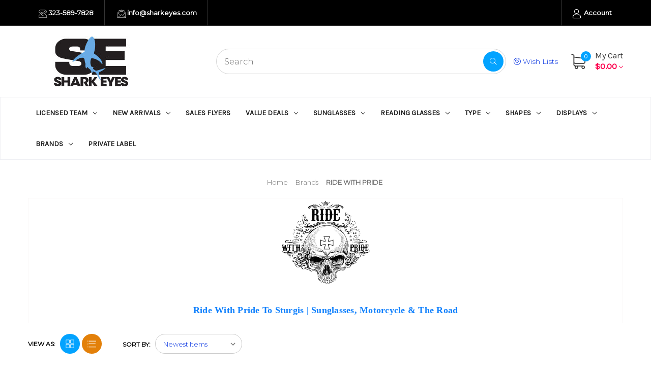

--- FILE ---
content_type: text/html; charset=UTF-8
request_url: https://www.sharkeyes.com/ride-with-pride/
body_size: 26481
content:


<!DOCTYPE html>
<html class="no-js" lang="en">
    <head>
        <title>Wholesale Ride With Pride Sunglasses</title>
        <!-- Google Tag Manager -->
        <script>
            (function (w, d, s, l, i) {
                w[l] = w[l] || [];
                w[l].push({ "gtm.start": new Date().getTime(), event: "gtm.js" });
                var f = d.getElementsByTagName(s)[0],
                    j = d.createElement(s),
                    dl = l != "dataLayer" ? "&l=" + l : "";
                j.async = true;
                j.src = "https://www.googletagmanager.com/gtm.js?id=" + i + dl;
                f.parentNode.insertBefore(j, f);
            })(window, document, "script", "dataLayer", "GTM-KJWHZTR");
        </script>
        <!-- End Google Tag Manager -->
        <link rel="dns-prefetch preconnect" href="https://cdn11.bigcommerce.com/s-wz39e45" crossorigin><link rel="dns-prefetch preconnect" href="https://fonts.googleapis.com/" crossorigin><link rel="dns-prefetch preconnect" href="https://fonts.gstatic.com/" crossorigin> <meta name="description" content="Wholesale Ride With Pride Sunglasses For men &amp; Women - Biker Sunglasses  -  Shades for Motorcycle Enthusiasts  -  Show your Pride"><link rel='canonical' href='https://www.sharkeyes.com/ride-with-pride/' /><meta name='platform' content='bigcommerce.stencil' />          <link rel="next" href="https://www.sharkeyes.com/ride-with-pride/?page=2">


        <link href="https://cdn11.bigcommerce.com/s-wz39e45/product_images/LOGO-tiny.jpg?t=1740078106" rel="shortcut icon" />
        <meta name="viewport" content="width=device-width, initial-scale=1" />

        <script>
            document.documentElement.className = document.documentElement.className.replace('no-js', 'js');
        </script>

        <script>
    function browserSupportsAllFeatures() {
        return window.Promise
            && window.fetch
            && window.URL
            && window.URLSearchParams
            && window.WeakMap
            // object-fit support
            && ('objectFit' in document.documentElement.style);
    }

    function loadScript(src) {
        var js = document.createElement('script');
        js.src = src;
        js.onerror = function () {
            console.error('Failed to load polyfill script ' + src);
        };
        document.head.appendChild(js);
    }

    if (!browserSupportsAllFeatures()) {
        loadScript('https://cdn11.bigcommerce.com/s-wz39e45/stencil/8b00bcd0-2d0b-013d-ccc9-22be134b8b41/e/9f109240-2d0b-013d-297a-46cf3f6c215e/dist/theme-bundle.polyfills.js');
    }
</script>
        <script>
            window.consentManagerTranslations = `{"locale":"en","locales":{"consent_manager.data_collection_warning":"en","consent_manager.accept_all_cookies":"en","consent_manager.gdpr_settings":"en","consent_manager.data_collection_preferences":"en","consent_manager.manage_data_collection_preferences":"en","consent_manager.use_data_by_cookies":"en","consent_manager.data_categories_table":"en","consent_manager.allow":"en","consent_manager.accept":"en","consent_manager.deny":"en","consent_manager.dismiss":"en","consent_manager.reject_all":"en","consent_manager.category":"en","consent_manager.purpose":"en","consent_manager.functional_category":"en","consent_manager.functional_purpose":"en","consent_manager.analytics_category":"en","consent_manager.analytics_purpose":"en","consent_manager.targeting_category":"en","consent_manager.advertising_category":"en","consent_manager.advertising_purpose":"en","consent_manager.essential_category":"en","consent_manager.esential_purpose":"en","consent_manager.yes":"en","consent_manager.no":"en","consent_manager.not_available":"en","consent_manager.cancel":"en","consent_manager.save":"en","consent_manager.back_to_preferences":"en","consent_manager.close_without_changes":"en","consent_manager.unsaved_changes":"en","consent_manager.by_using":"en","consent_manager.agree_on_data_collection":"en","consent_manager.change_preferences":"en","consent_manager.cancel_dialog_title":"en","consent_manager.privacy_policy":"en","consent_manager.allow_category_tracking":"en","consent_manager.disallow_category_tracking":"en"},"translations":{"consent_manager.data_collection_warning":"We use cookies (and other similar technologies) to collect data to improve your shopping experience.","consent_manager.accept_all_cookies":"Accept All Cookies","consent_manager.gdpr_settings":"Settings","consent_manager.data_collection_preferences":"Website Data Collection Preferences","consent_manager.manage_data_collection_preferences":"Manage Website Data Collection Preferences","consent_manager.use_data_by_cookies":" uses data collected by cookies and JavaScript libraries to improve your shopping experience.","consent_manager.data_categories_table":"The table below outlines how we use this data by category. To opt out of a category of data collection, select 'No' and save your preferences.","consent_manager.allow":"Allow","consent_manager.accept":"Accept","consent_manager.deny":"Deny","consent_manager.dismiss":"Dismiss","consent_manager.reject_all":"Reject all","consent_manager.category":"Category","consent_manager.purpose":"Purpose","consent_manager.functional_category":"Functional","consent_manager.functional_purpose":"Enables enhanced functionality, such as videos and live chat. If you do not allow these, then some or all of these functions may not work properly.","consent_manager.analytics_category":"Analytics","consent_manager.analytics_purpose":"Provide statistical information on site usage, e.g., web analytics so we can improve this website over time.","consent_manager.targeting_category":"Targeting","consent_manager.advertising_category":"Advertising","consent_manager.advertising_purpose":"Used to create profiles or personalize content to enhance your shopping experience.","consent_manager.essential_category":"Essential","consent_manager.esential_purpose":"Essential for the site and any requested services to work, but do not perform any additional or secondary function.","consent_manager.yes":"Yes","consent_manager.no":"No","consent_manager.not_available":"N/A","consent_manager.cancel":"Cancel","consent_manager.save":"Save","consent_manager.back_to_preferences":"Back to Preferences","consent_manager.close_without_changes":"You have unsaved changes to your data collection preferences. Are you sure you want to close without saving?","consent_manager.unsaved_changes":"You have unsaved changes","consent_manager.by_using":"By using our website, you're agreeing to our","consent_manager.agree_on_data_collection":"By using our website, you're agreeing to the collection of data as described in our ","consent_manager.change_preferences":"You can change your preferences at any time","consent_manager.cancel_dialog_title":"Are you sure you want to cancel?","consent_manager.privacy_policy":"Privacy Policy","consent_manager.allow_category_tracking":"Allow [CATEGORY_NAME] tracking","consent_manager.disallow_category_tracking":"Disallow [CATEGORY_NAME] tracking"}}`;
        </script>

        <script>
            window.lazySizesConfig = window.lazySizesConfig || {};
            window.lazySizesConfig.loadMode = 1;
        </script>
        <script async src="https://cdn11.bigcommerce.com/s-wz39e45/stencil/8b00bcd0-2d0b-013d-ccc9-22be134b8b41/e/9f109240-2d0b-013d-297a-46cf3f6c215e/dist/theme-bundle.head_async.js"></script>

        <link href="https://fonts.googleapis.com/css?family=Montserrat:400,300%7CKarla:400%7CPoppins:700&display=block" rel="stylesheet">

        <script async src="https://cdn11.bigcommerce.com/s-wz39e45/stencil/8b00bcd0-2d0b-013d-ccc9-22be134b8b41/e/9f109240-2d0b-013d-297a-46cf3f6c215e/dist/theme-bundle.font.js"></script>

        <link data-stencil-stylesheet href="https://cdn11.bigcommerce.com/s-wz39e45/stencil/8b00bcd0-2d0b-013d-ccc9-22be134b8b41/e/9f109240-2d0b-013d-297a-46cf3f6c215e/css/theme-e7965420-d1f1-013d-f54a-02a74e3dbf85.css" rel="stylesheet"> <!-- Start Tracking Code for analytics_facebook -->

<script>
!function(f,b,e,v,n,t,s){if(f.fbq)return;n=f.fbq=function(){n.callMethod?n.callMethod.apply(n,arguments):n.queue.push(arguments)};if(!f._fbq)f._fbq=n;n.push=n;n.loaded=!0;n.version='2.0';n.queue=[];t=b.createElement(e);t.async=!0;t.src=v;s=b.getElementsByTagName(e)[0];s.parentNode.insertBefore(t,s)}(window,document,'script','https://connect.facebook.net/en_US/fbevents.js');

fbq('set', 'autoConfig', 'false', '805847257904959');
fbq('dataProcessingOptions', ['LDU'], 0, 0);
fbq('init', '805847257904959', {"external_id":"afa03608-5f07-4ee0-b614-5bfdcabdf0c6"});
fbq('set', 'agent', 'bigcommerce', '805847257904959');

function trackEvents() {
    var pathName = window.location.pathname;

    fbq('track', 'PageView', {}, "");

    // Search events start -- only fire if the shopper lands on the /search.php page
    if (pathName.indexOf('/search.php') === 0 && getUrlParameter('search_query')) {
        fbq('track', 'Search', {
            content_type: 'product_group',
            content_ids: [],
            search_string: getUrlParameter('search_query')
        });
    }
    // Search events end

    // Wishlist events start -- only fire if the shopper attempts to add an item to their wishlist
    if (pathName.indexOf('/wishlist.php') === 0 && getUrlParameter('added_product_id')) {
        fbq('track', 'AddToWishlist', {
            content_type: 'product_group',
            content_ids: []
        });
    }
    // Wishlist events end

    // Lead events start -- only fire if the shopper subscribes to newsletter
    if (pathName.indexOf('/subscribe.php') === 0 && getUrlParameter('result') === 'success') {
        fbq('track', 'Lead', {});
    }
    // Lead events end

    // Registration events start -- only fire if the shopper registers an account
    if (pathName.indexOf('/login.php') === 0 && getUrlParameter('action') === 'account_created') {
        fbq('track', 'CompleteRegistration', {}, "");
    }
    // Registration events end

    

    function getUrlParameter(name) {
        var cleanName = name.replace(/[\[]/, '\[').replace(/[\]]/, '\]');
        var regex = new RegExp('[\?&]' + cleanName + '=([^&#]*)');
        var results = regex.exec(window.location.search);
        return results === null ? '' : decodeURIComponent(results[1].replace(/\+/g, ' '));
    }
}

if (window.addEventListener) {
    window.addEventListener("load", trackEvents, false)
}
</script>
<noscript><img height="1" width="1" style="display:none" alt="null" src="https://www.facebook.com/tr?id=805847257904959&ev=PageView&noscript=1&a=plbigcommerce1.2&eid="/></noscript>

<!-- End Tracking Code for analytics_facebook -->

<!-- Start Tracking Code for analytics_googleanalytics4 -->

<script data-cfasync="false" src="https://cdn11.bigcommerce.com/shared/js/google_analytics4_bodl_subscribers-358423becf5d870b8b603a81de597c10f6bc7699.js" integrity="sha256-gtOfJ3Avc1pEE/hx6SKj/96cca7JvfqllWA9FTQJyfI=" crossorigin="anonymous"></script>
<script data-cfasync="false">
  (function () {
    window.dataLayer = window.dataLayer || [];

    function gtag(){
        dataLayer.push(arguments);
    }

    function initGA4(event) {
         function setupGtag() {
            function configureGtag() {
                gtag('js', new Date());
                gtag('set', 'developer_id.dMjk3Nj', true);
                gtag('config', 'G-46KQ7GLHX3');
            }

            var script = document.createElement('script');

            script.src = 'https://www.googletagmanager.com/gtag/js?id=G-46KQ7GLHX3';
            script.async = true;
            script.onload = configureGtag;

            document.head.appendChild(script);
        }

        setupGtag();

        if (typeof subscribeOnBodlEvents === 'function') {
            subscribeOnBodlEvents('G-46KQ7GLHX3', false);
        }

        window.removeEventListener(event.type, initGA4);
    }

    

    var eventName = document.readyState === 'complete' ? 'consentScriptsLoaded' : 'DOMContentLoaded';
    window.addEventListener(eventName, initGA4, false);
  })()
</script>

<!-- End Tracking Code for analytics_googleanalytics4 -->

<!-- Start Tracking Code for analytics_siteverification -->

<meta name="google-site-verification" content="ZyQ2thclHEGToiTxhdKm1J0F7GtbYJGxb7qiz-R_Wts" /><meta name="msvalidate.01" content="C505CCD25635A194BA8AD3A09F0B9601" /><script type='text/javascript' src='//www.bing.com/widget/bootstrap.js' data-id='6a33b946e2bb4221b4c087e7517a27bf' data-version='1.0b' data-autosnapshot='true' async></script><meta name="yandex-verification" content="f1dfaf175e227f6a" /><meta name="baidu_union_verify" content="f2d8db234d7da20080a5fad2d5aca9e6"><script src="https://conduit.mailchimpapp.com/js/stores/store_8irrpuv4mi3ku2qnywqi/conduit.js"></script>

<script async src="https://www.googletagmanager.com/gtag/js?id=UA-43040633-1"></script>
<script>
window.dataLayer = window.dataLayer || [];
function gtag(){dataLayer.push(arguments);}
gtag('js', new Date());
gtag('config', 'AW-1036000626');

function trackEcommerce() {
    function gaAddTrans(orderID, store, total, tax, shipping, city, state, country, currency, channelInfo) {
        var transaction = {
            id: orderID,
            affiliation: store,
            revenue: total,
            tax: tax,
            shipping: shipping,
            city: city,
            state: state,
            country: country
        };

        if (currency) {
            transaction.currency = currency;
        }

        ga('ecommerce:addTransaction', transaction);
    }
    
    function gaAddItems(orderID, sku, product, variation, price, qty) {
        ga('ecommerce:addItem', {
            id: orderID,
            sku: sku,
            name: product,
            category: variation,
            price: price,
            quantity: qty
        });
    }

    function gaTrackTrans() {
        ga('ecommerce:send');
    }

    function gtagAddTrans(orderID, store, total, tax, shipping, city, state, country, currency, channelInfo) {
        this.transaction = {
            transaction_id: orderID,
            affiliation: store,
            value: total,
            tax: tax,
            shipping: shipping,
            items: []
        };

        if (currency) {
            this.transaction.currency = currency;
        }
    }

    function gtagAddItem(orderID, sku, product, variation, price, qty) {
        this.transaction.items.push({
            id: sku,
            name: product,
            category: variation,
            price: price,
            quantity: qty
        });
    }

    function gtagTrackTrans() {
        gtag('event', 'purchase', this.transaction);
        gtag('event', 'conversion', {
            'send_to': 'AW-1036000626/OvQuCOr2w5gBEPK6gO4D',
            'value': this.transaction.value,
            'transaction_id': this.transaction.transaction_id,
        });
        this.transaction = null;
    }

    if (typeof gtag === 'function') {
        this._addTrans = gtagAddTrans;
        this._addItem = gtagAddItem;
        this._trackTrans = gtagTrackTrans;
    } else if (typeof ga === 'function') {
        this._addTrans = gaAddTrans;
        this._addItem = gaAddItems;
        this._trackTrans = gaTrackTrans;
    }
}

var pageTracker = new trackEcommerce();

</script>  

<meta name="google-site-verification" content="1E3Y3F2MlxC0L4J5Ly5v0fWQuDRh0MKw0VAI_ppwwt4" />

<!-- End Tracking Code for analytics_siteverification -->


<script type="text/javascript">
fbq('track', 'ViewCategory', {"content_ids":[],"content_type":"product_group","content_category":"RIDE WITH PRIDE "});
</script>
<script type="text/javascript">
var BCData = {};
</script>
<script src="https://conduit.mailchimpapp.com/js/stores/store_wx8ovzo8clw1ueopzikm/conduit.js"></script>
 <script data-cfasync="false" src="https://microapps.bigcommerce.com/bodl-events/1.9.4/index.js" integrity="sha256-Y0tDj1qsyiKBRibKllwV0ZJ1aFlGYaHHGl/oUFoXJ7Y=" nonce="" crossorigin="anonymous"></script>
 <script data-cfasync="false" nonce="">

 (function() {
    function decodeBase64(base64) {
       const text = atob(base64);
       const length = text.length;
       const bytes = new Uint8Array(length);
       for (let i = 0; i < length; i++) {
          bytes[i] = text.charCodeAt(i);
       }
       const decoder = new TextDecoder();
       return decoder.decode(bytes);
    }
    window.bodl = JSON.parse(decodeBase64("[base64]"));
 })()

 </script>

<script nonce="">
(function () {
    var xmlHttp = new XMLHttpRequest();

    xmlHttp.open('POST', 'https://bes.gcp.data.bigcommerce.com/nobot');
    xmlHttp.setRequestHeader('Content-Type', 'application/json');
    xmlHttp.send('{"store_id":"630720","timezone_offset":"-7.0","timestamp":"2025-11-23T22:22:19.82200500Z","visit_id":"aed1ccb4-bd9a-4026-9d79-de9757150862","channel_id":1}');
})();
</script>


        <!--ADA Style start-->

        <style>
            .epic-product-card:focus {
                -webkit-box-shadow: 0 0 8px rgba(0, 0, 0, 0.1);
                box-shadow: 0 0 8px rgba(0, 0, 0, 0.1);
                background: #fff;
            }

            .epic-product-card:focus .card-figure .card-img-container.card-images .product-additional {
                visibility: visible;
                opacity: 1;
            }

            .epic-product-card:focus .card-figure .card-img-container.card-images img.card-image {
                opacity: 0;
                -webkit-transition: all 0.6s ease-in-out;
                transition: all 0.6s ease-in-out;
            }

            .epic-product-card:focus .card-figure .card-img-container.card-images img {
                opacity: 1;
            }

            .epic-product-card:focus .card-figure .quickview {
                opacity: 1;
                z-index: 2;
                visibility: visible;
            }

            .epic-product-card:focus .card-figcaption {
                opacity: 1;
                z-index: 2;
            }

            .card.epic-product-card:focus .box-cart {
                opacity: 1;
                z-index: 2;
                visibility: visible;
            }
            .epic-product-card:focus .card-body .card-text,
            .epic-product-card:focus .card-body .card-title a,
            .epic-product-card:focus .card-body .price-section {
                color: #757575;
            }
            .main-footer h3 {
                color: #e38009;
                font-size: 18px;
                text-transform: uppercase;
            }
            .footer-newsletter .sf-title h2 {
                color: #fff;
                margin: 0;
                text-transform: uppercase;
                font-size: 20px;
            }
            .main-footer h3 {
                color: #e38009;
                font-size: 18px;
                text-transform: uppercase;
            }
            .footer-store-info .contact-info-column h3 {
                margin: 0;
                font-size: 16px;
                color: #9d9d9d;
            }

            .cs-navbar .nav-without-mm ul.navPages-list .navPages-item > .navPages-action:focus {
                color: #4496f6;
            }

            .icons_logo {
                margin: 0;
                list-style: none;
                display: flex;
                justify-content: end;
            }
            :focus {
                outline: 2px solid black;
            }
            .sub-menu-active-1 + .navPage-subMenu {
                display: block !important;
            }

            .sub-menu-active-2 + .navPage-subMenu {
                display: block !important;
            }

            .sub-menu-active-1 div {
                display: block !important;
            }

            .top-bar ul.top-bar-menu .menu-item-dropdown:hover .menu-dropdown-list {
                display: block !important;
            }

            .epic-product-card .box-cart:focus {
                opacity: 1 !important;
                visibility: visible !important;
            }
            .button:focus {
                outline: 2px solid black !important;
            }

            .quick-search + .col-auto.p-0 {
                display: none !important;
            }
        </style>

        <!--ADA Style End-->
    </head>
    <body>
        <!-- Google Tag Manager (noscript) -->
        <noscript><iframe src="https://www.googletagmanager.com/ns.html?id=GTM-KJWHZTR" height="0" width="0" style="display: none; visibility: hidden;"></iframe></noscript>
        <!-- End Google Tag Manager (noscript) -->
        <div id="main-content" class="main-wrapper csmenu-open-wrapper">
            <svg data-src="https://cdn11.bigcommerce.com/s-wz39e45/stencil/8b00bcd0-2d0b-013d-ccc9-22be134b8b41/e/9f109240-2d0b-013d-297a-46cf3f6c215e/img/icon-sprite.svg" class="icons-svg-sprite"></svg>

            <a href="#main-content" class="skip-to-main-link">Skip to main content</a>
<header class="site-header">
    <section class="top-bar">
        <div class="container">
    <div class="row top-bar-inner">
        <div class="col-lg-auto d-none d-lg-block">
            <ul class="top-contact-info">
                <li>
                    <a href="tel:323-589-7828">
                        <span class="icon">
                            <svg><use xlink:href="#icon-telephone" /></svg> 
                        </span>
                        323-589-7828
                    </a>
                </li>
                <li>
                    <a href="mailto:info@sharkeyes.com">
                        <span class="icon">
                            <svg><use xlink:href="#icon-email" /></svg> 
                        </span>
                        info@sharkeyes.com
                    </a>
                </li>
            </ul>
        </div>
        <div class="col-auto ml-auto navUser text-right">
            <ul class="navUser-section top-bar-menu">
                <li>
                    <a class="navUser-item--compare" href="/compare" data-compare-nav>Compare <span class="countPill countPill--positive"></span></a>
                </li>
                    <li class="menu-item-dropdown">
                        <a href="javascript:void(0)"><i class="fal fa-user"></i> Account</a>
                        <ul class="menu-dropdown-list account-dropdown">
                                <li>
                                    <a href="/login.php">Sign in</a>
                                </li>
                                    <li class="signup">
                                        <a href="/login.php?action=create_account">Register</a>
                                    </li>
                        </ul>
                    </li>
            </ul>
            
            <div class="top-currency-selector">
                            </div>
        </div>
    </div>
</div><!--container-->
    </section>
    <section class="logo-bar">
        <div class="container">
        <div class="row align-items-center">
            <div class="col-md-3 col-lg-3">
                    <div class="site-logo header-logo--left">
                        <a href="https://www.sharkeyes.com/" class="header-logo__link" data-header-logo-link>
        <div class="header-logo-image-container">
            <img class="header-logo-image"
                 src="https://cdn11.bigcommerce.com/s-wz39e45/images/stencil/250x100/logo_1740077968__97544.original.jpg"
                 srcset="https://cdn11.bigcommerce.com/s-wz39e45/images/stencil/250x100/logo_1740077968__97544.original.jpg"
                 alt="Shark Eyes, Inc."
                 title="Shark Eyes, Inc.">
        </div>
</a>
                    </div>
            </div>
            <div class="col-md-6 ml-auto">
                <div class="header-search">
    <div class="container">
    <form class="form" action="/search.php">
        <div class="search-input-field">
            <label class="is-srOnly" style="font-size: 12px;" for="search_query">Search <span class="offleft"> Start typing, then use the up and down arrows to select an option from the list</span></label>
            <input class="search_" name="search_query_adv" data-search-quick type="search" autocomplete="off" onfocus="this.placeholder=''" onblur="this.placeholder='Search'" placeholder="Search" aria-label="Search - Start typing, then use the up and down arrows to select an option from the list">
            <button  class="button button--primary" name="go" value="Search" aria-label="Search">
                <i class="fal fa-search"></i>
            </button>
        </div>
    </form>
    </div>
</div>
            </div>
            <section class="quickSearchResults quick-search" data-bind="html: results"></section>
            <div class="col-auto p-0">
                <div class="logobar-nav">
                    <a href="/wishlist.php">
                        <i class="fal fa-heart-circle"></i>
                        Wish Lists
                    </a>
                </div>
            </div>
            <div class="col-auto p-0">
                <div class="logobar-nav">
                    <a href="/wishlist.php">
                        <i class="fal fa-heart-circle"></i>
                        Wish Lists
                    </a>
                </div>
            </div>
                    <div class="col-auto">
                        <div class="cart-section">
                            <div class="cart-items">
                                <span class="cart-quantity cart-items-count">0</span>
                                <span class="icon">
                                    <svg><use xlink:href="#icon-shopping-cart" /></svg> 
                                </span>
                            </div>
                            <div class="cart-subtotal">
                                <a
                                    class="view-cart"
                                    data-cart-preview
                                    data-dropdown="cart-preview-dropdown"
                                    href="/cart.php" aria-label="Cart with 0 items">
                                   <span>My Cart</span><br><span class="ct-price">$0.00</span> <i class="icon" aria-hidden="true"><svg><use xlink:href="#icon-chevron-down" /></svg></i>
                                </a>
                                <div class="dropdown-menu" id="cart-preview-dropdown" data-dropdown-content aria-hidden="true"></div>
                            </div>
                        </div>
                    </div>
        </div><!--row-->
        
         
</div><!--container-->    </section>
    <section class="mob-header">
          <div class="row align-items-center p-relative z-99">
    <div class="col-3">
        <a href="#main-content" class="mobileMenu-toggle" data-mobile-menu-toggle="menu">
            <span class="icon">
                <svg><use xlink:href="#icon-menu-search" /></svg>
            </span>
        </a>
    </div>
    <div class="col-6 p-0">
            <a href="https://www.sharkeyes.com/" class="header-logo__link" data-header-logo-link>
        <div class="header-logo-image-container">
            <img class="header-logo-image"
                 src="https://cdn11.bigcommerce.com/s-wz39e45/images/stencil/250x100/logo_1740077968__97544.original.jpg"
                 srcset="https://cdn11.bigcommerce.com/s-wz39e45/images/stencil/250x100/logo_1740077968__97544.original.jpg"
                 alt="Shark Eyes, Inc."
                 title="Shark Eyes, Inc.">
        </div>
</a>
    </div>
    <div class="col-3 text-right mobile-cart-btn">
        <a href="/cart.php">
            <span class="navUser-item-cartLabel">
                <span class="icon">
                    <svg><use xlink:href="#icon-shopping-cart" /></svg>
                </span>
            </span><span class="countPill cart-quantity">0</span>
        </a>
                    <!-- <div class="dropdown-menu" id="cart-preview-dropdown" data-dropdown-content aria-hidden="true"></div> -->
        
    </div>
</div>
<div class="cs-navbar nav-bar">
    <div class="navPages-container" id="menu" data-menu>
        <nav class="navPages">
    <div class="navPages-quickSearch">
        <div class="container">
    <form class="form" onsubmit="return false" data-url="/search.php" data-quick-search-form>
        <fieldset class="form-fieldset">
            <div class="form-field">
               <label class="is-srOnly" style="font-size: 12px;" for="search_query">Search <span class="offleft"> Start typing, then use the up and down arrows to select an option from the list</span></label>
                <input class="form-input"
                       data-search-quick
                       name="search_query" 
                       id="search_query"
                       data-error-message="Search field cannot be empty."
                       placeholder="Search the store"
                       autocomplete="off"
                >
            </div>
        </fieldset>
    </form>
    <section class="quickSearchResults" data-bind="html: results"></section>
    <p role="status"
       aria-live="polite"
       class="aria-description--hidden"
       data-search-aria-message-predefined-text="product results for"
    ></p>
</div>
        <div class="mobile-call-us">
            <a href="tel:323-589-7828">Call Us</a>
        </div>
            <div class="mobile-my-account">
                <a href="/login.php">Sign in / Register</a>
            </div>
    </div>
    <ul class="navPages-list">
            <li class="navPages-item">
                <a class="navPages-action has-subMenu"
   href="https://www.sharkeyes.com/categories/licensed-team.html"
   data-collapsible="navPages-252"
>
    LICENSED TEAM
    <i class="icon navPages-action-moreIcon" aria-hidden="true">
        <svg><use xlink:href="#icon-chevron-down" /></svg>
    </i>
</a>
<div class="navPage-subMenu" id="navPages-252" aria-hidden="true" tabindex="-1">
    <ul class="navPage-subMenu-list">
        <li class="navPage-subMenu-item">
            <a class="navPage-subMenu-action navPages-action"
               href="https://www.sharkeyes.com/categories/licensed-team.html"
               aria-label="All LICENSED TEAM"
            >
                All LICENSED TEAM
            </a>
        </li>
            <li class="navPage-subMenu-item">
                    <a class="navPage-subMenu-action navPages-action"
                       href="https://www.sharkeyes.com/categories/licensed-team/nfl-licensed.html"
                       aria-label="NFL - LICENSED "
                    >
                        NFL - LICENSED 
                    </a>
            </li>
            <li class="navPage-subMenu-item">
                    <a class="navPage-subMenu-action navPages-action"
                       href="https://www.sharkeyes.com/categories/ncaa-licensed.html"
                       aria-label="NCAA - LICENSED"
                    >
                        NCAA - LICENSED
                    </a>
            </li>
            <li class="navPage-subMenu-item">
                    <a class="navPage-subMenu-action navPages-action"
                       href="https://www.sharkeyes.com/categories/licensed-team/nhl-licensed.html"
                       aria-label="NHL - LICENSED "
                    >
                        NHL - LICENSED 
                    </a>
            </li>
    </ul>
</div>
            </li>
            <li class="navPages-item">
                <a class="navPages-action has-subMenu"
   href="https://www.sharkeyes.com/new-arrivals/"
   data-collapsible="navPages-62"
>
    New Arrivals
    <i class="icon navPages-action-moreIcon" aria-hidden="true">
        <svg><use xlink:href="#icon-chevron-down" /></svg>
    </i>
</a>
<div class="navPage-subMenu" id="navPages-62" aria-hidden="true" tabindex="-1">
    <ul class="navPage-subMenu-list">
        <li class="navPage-subMenu-item">
            <a class="navPage-subMenu-action navPages-action"
               href="https://www.sharkeyes.com/new-arrivals/"
               aria-label="All New Arrivals"
            >
                All New Arrivals
            </a>
        </li>
            <li class="navPage-subMenu-item">
                    <a class="navPage-subMenu-action navPages-action"
                       href="https://www.sharkeyes.com/categories/new-arrivals/new-sunglasses.html"
                       aria-label="NEW SUNGLASSES"
                    >
                        NEW SUNGLASSES
                    </a>
            </li>
            <li class="navPage-subMenu-item">
                    <a class="navPage-subMenu-action navPages-action"
                       href="https://www.sharkeyes.com/new-readers/"
                       aria-label="NEW READING GLASSES "
                    >
                        NEW READING GLASSES 
                    </a>
            </li>
    </ul>
</div>
            </li>
            <li class="navPages-item">
                <a class="navPages-action"
   href="https://www.sharkeyes.com/categories/sales-flyers.html"
   aria-label="Sales Flyers"
>
    Sales Flyers
</a>
            </li>
            <li class="navPages-item">
                <a class="navPages-action has-subMenu"
   href="https://www.sharkeyes.com/categories/value-deals.html"
   data-collapsible="navPages-88"
>
    Value Deals
    <i class="icon navPages-action-moreIcon" aria-hidden="true">
        <svg><use xlink:href="#icon-chevron-down" /></svg>
    </i>
</a>
<div class="navPage-subMenu" id="navPages-88" aria-hidden="true" tabindex="-1">
    <ul class="navPage-subMenu-list">
        <li class="navPage-subMenu-item">
            <a class="navPage-subMenu-action navPages-action"
               href="https://www.sharkeyes.com/categories/value-deals.html"
               aria-label="All Value Deals"
            >
                All Value Deals
            </a>
        </li>
            <li class="navPage-subMenu-item">
                    <a class="navPage-subMenu-action navPages-action"
                       href="https://www.sharkeyes.com/categories/dollar-store-deals/bulk-eyewear.html"
                       aria-label="Bulk Deals"
                    >
                        Bulk Deals
                    </a>
            </li>
            <li class="navPage-subMenu-item">
                    <a class="navPage-subMenu-action navPages-action"
                       href="https://www.sharkeyes.com/sunglasses-on-sale/"
                       aria-label="Sunglasses on Sale"
                    >
                        Sunglasses on Sale
                    </a>
            </li>
            <li class="navPage-subMenu-item">
                    <a class="navPage-subMenu-action navPages-action"
                       href="https://www.sharkeyes.com/readers-on-sale/"
                       aria-label="Readers on Sale"
                    >
                        Readers on Sale
                    </a>
            </li>
            <li class="navPage-subMenu-item">
                    <a class="navPage-subMenu-action navPages-action"
                       href="https://www.sharkeyes.com/displays-on-sale/"
                       aria-label="Displays on Sale"
                    >
                        Displays on Sale
                    </a>
            </li>
    </ul>
</div>
            </li>
            <li class="navPages-item">
                <a class="navPages-action has-subMenu"
   href="https://www.sharkeyes.com/wholesale-sunglasses"
   data-collapsible="navPages-95"
>
    Sunglasses
    <i class="icon navPages-action-moreIcon" aria-hidden="true">
        <svg><use xlink:href="#icon-chevron-down" /></svg>
    </i>
</a>
<div class="navPage-subMenu" id="navPages-95" aria-hidden="true" tabindex="-1">
    <ul class="navPage-subMenu-list">
        <li class="navPage-subMenu-item">
            <a class="navPage-subMenu-action navPages-action"
               href="https://www.sharkeyes.com/wholesale-sunglasses"
               aria-label="All Sunglasses"
            >
                All Sunglasses
            </a>
        </li>
            <li class="navPage-subMenu-item">
                    <a class="navPage-subMenu-action navPages-action"
                       href="https://www.sharkeyes.com/men-sunglasses/"
                       aria-label="MENS"
                    >
                        MENS
                    </a>
            </li>
            <li class="navPage-subMenu-item">
                    <a class="navPage-subMenu-action navPages-action"
                       href="https://www.sharkeyes.com/women-sunglasses/"
                       aria-label="WOMENS "
                    >
                        WOMENS 
                    </a>
            </li>
            <li class="navPage-subMenu-item">
                    <a class="navPage-subMenu-action navPages-action"
                       href="https://www.sharkeyes.com/unisex-sunglasses/"
                       aria-label="UNISEX "
                    >
                        UNISEX 
                    </a>
            </li>
            <li class="navPage-subMenu-item">
                    <a class="navPage-subMenu-action navPages-action"
                       href="https://www.sharkeyes.com/categories/sunglasses/tweens.html"
                       aria-label="TWEENS"
                    >
                        TWEENS
                    </a>
            </li>
            <li class="navPage-subMenu-item">
                    <a class="navPage-subMenu-action navPages-action"
                       href="https://www.sharkeyes.com/kids-sunglasses"
                       aria-label="KIDS "
                    >
                        KIDS 
                    </a>
            </li>
            <li class="navPage-subMenu-item">
                    <a class="navPage-subMenu-action navPages-action"
                       href="https://www.sharkeyes.com/spring-hinge-Sunglasses/"
                       aria-label="SPRING HINGE FRAMES "
                    >
                        SPRING HINGE FRAMES 
                    </a>
            </li>
            <li class="navPage-subMenu-item">
                    <a class="navPage-subMenu-action navPages-action"
                       href="https://www.sharkeyes.com/sunglasses-combo-sets"
                       aria-label="COMBO SETS "
                    >
                        COMBO SETS 
                    </a>
            </li>
            <li class="navPage-subMenu-item">
                    <a class="navPage-subMenu-action navPages-action"
                       href="https://www.sharkeyes.com/Sunglasses-Display/"
                       aria-label="SUNGLASS DISPLAY PROGRAMS "
                    >
                        SUNGLASS DISPLAY PROGRAMS 
                    </a>
            </li>
    </ul>
</div>
            </li>
            <li class="navPages-item">
                <a class="navPages-action has-subMenu"
   href="https://www.sharkeyes.com/wholesale-reading-glasses/"
   data-collapsible="navPages-103"
>
    Reading Glasses
    <i class="icon navPages-action-moreIcon" aria-hidden="true">
        <svg><use xlink:href="#icon-chevron-down" /></svg>
    </i>
</a>
<div class="navPage-subMenu" id="navPages-103" aria-hidden="true" tabindex="-1">
    <ul class="navPage-subMenu-list">
        <li class="navPage-subMenu-item">
            <a class="navPage-subMenu-action navPages-action"
               href="https://www.sharkeyes.com/wholesale-reading-glasses/"
               aria-label="All Reading Glasses"
            >
                All Reading Glasses
            </a>
        </li>
            <li class="navPage-subMenu-item">
                    <a class="navPage-subMenu-action navPages-action"
                       href="https://www.sharkeyes.com/categories/eyewear/reading-glasses/blue-block.html"
                       aria-label="BLUE BLOCK"
                    >
                        BLUE BLOCK
                    </a>
            </li>
            <li class="navPage-subMenu-item">
                    <a class="navPage-subMenu-action navPages-action"
                       href="https://www.sharkeyes.com/categories/reading-glasses/hang-ten-rea.html"
                       aria-label="HANG TEN™ "
                    >
                        HANG TEN™ 
                    </a>
            </li>
            <li class="navPage-subMenu-item">
                    <a class="navPage-subMenu-action navPages-action"
                       href="https://www.sharkeyes.com/men-readers/"
                       aria-label="MENS "
                    >
                        MENS 
                    </a>
            </li>
            <li class="navPage-subMenu-item">
                    <a class="navPage-subMenu-action navPages-action"
                       href="https://www.sharkeyes.com/women-readers"
                       aria-label="WOMENS "
                    >
                        WOMENS 
                    </a>
            </li>
            <li class="navPage-subMenu-item">
                    <a class="navPage-subMenu-action navPages-action"
                       href="https://www.sharkeyes.com/unisex-reading-glasses/"
                       aria-label="UNISEX"
                    >
                        UNISEX
                    </a>
            </li>
            <li class="navPage-subMenu-item">
                    <a class="navPage-subMenu-action navPages-action"
                       href="https://www.sharkeyes.com/single-powers-1/"
                       aria-label="SINGLE POWER "
                    >
                        SINGLE POWER 
                    </a>
            </li>
            <li class="navPage-subMenu-item">
                    <a class="navPage-subMenu-action navPages-action"
                       href="https://www.sharkeyes.com/negative-powers/"
                       aria-label="NEGATIVE POWER "
                    >
                        NEGATIVE POWER 
                    </a>
            </li>
            <li class="navPage-subMenu-item">
                    <a class="navPage-subMenu-action navPages-action"
                       href="https://www.sharkeyes.com/spring-hinge-reading-glasses/"
                       aria-label="SPRING HINGE "
                    >
                        SPRING HINGE 
                    </a>
            </li>
            <li class="navPage-subMenu-item">
                    <a class="navPage-subMenu-action navPages-action"
                       href="https://www.sharkeyes.com/reading-sunglasses/"
                       aria-label="READING SUNGLASSES"
                    >
                        READING SUNGLASSES
                    </a>
            </li>
            <li class="navPage-subMenu-item">
                    <a class="navPage-subMenu-action navPages-action"
                       href="https://www.sharkeyes.com/reader-display-case/"
                       aria-label="READING GLASS DISPLAYS "
                    >
                        READING GLASS DISPLAYS 
                    </a>
            </li>
            <li class="navPage-subMenu-item">
                    <a class="navPage-subMenu-action navPages-action"
                       href="https://www.sharkeyes.com/categories/reading-glasses/blister-multi-packs.html"
                       aria-label="BLISTER / MULTI PACKS"
                    >
                        BLISTER / MULTI PACKS
                    </a>
            </li>
    </ul>
</div>
            </li>
            <li class="navPages-item">
                <a class="navPages-action has-subMenu"
   href="https://www.sharkeyes.com/type/"
   data-collapsible="navPages-110"
>
    Type
    <i class="icon navPages-action-moreIcon" aria-hidden="true">
        <svg><use xlink:href="#icon-chevron-down" /></svg>
    </i>
</a>
<div class="navPage-subMenu" id="navPages-110" aria-hidden="true" tabindex="-1">
    <ul class="navPage-subMenu-list">
        <li class="navPage-subMenu-item">
            <a class="navPage-subMenu-action navPages-action"
               href="https://www.sharkeyes.com/type/"
               aria-label="All Type"
            >
                All Type
            </a>
        </li>
            <li class="navPage-subMenu-item">
                    <a class="navPage-subMenu-action navPages-action has-subMenu"
                       href="https://www.sharkeyes.com/frames/"
                       aria-label="FRAMES"
                    >
                        FRAMES
                        <span class="collapsible-icon-wrapper"
                            data-collapsible="navPages-119"
                            data-collapsible-disabled-breakpoint="medium"
                            data-collapsible-disabled-state="open"
                            data-collapsible-enabled-state="closed"
                        >
                            <i class="icon navPages-action-moreIcon" aria-hidden="true">
                                <svg><use xlink:href="#icon-chevron-down" /></svg>
                            </i>
                        </span>
                    </a>
                    <ul class="navPage-childList" id="navPages-119">
                        <li class="navPage-childList-item">
                            <a class="navPage-childList-action navPages-action"
                               href="https://www.sharkeyes.com/categories/type/frames/aluminium.html"
                               aria-label="ALUMINUM "
                            >
                                ALUMINUM 
                            </a>
                        </li>
                        <li class="navPage-childList-item">
                            <a class="navPage-childList-action navPages-action"
                               href="https://www.sharkeyes.com/categories/type/frames/bamboo.html"
                               aria-label="BAMBOO "
                            >
                                BAMBOO 
                            </a>
                        </li>
                        <li class="navPage-childList-item">
                            <a class="navPage-childList-action navPages-action"
                               href="https://www.sharkeyes.com/camo/"
                               aria-label="CAMO "
                            >
                                CAMO 
                            </a>
                        </li>
                        <li class="navPage-childList-item">
                            <a class="navPage-childList-action navPages-action"
                               href="https://www.sharkeyes.com/metal-1/"
                               aria-label="METAL "
                            >
                                METAL 
                            </a>
                        </li>
                        <li class="navPage-childList-item">
                            <a class="navPage-childList-action navPages-action"
                               href="https://www.sharkeyes.com/plastic-1/"
                               aria-label="PLASTIC "
                            >
                                PLASTIC 
                            </a>
                        </li>
                        <li class="navPage-childList-item">
                            <a class="navPage-childList-action navPages-action"
                               href="https://www.sharkeyes.com/wood/"
                               aria-label="WOOD "
                            >
                                WOOD 
                            </a>
                        </li>
                    </ul>
            </li>
            <li class="navPage-subMenu-item">
                    <a class="navPage-subMenu-action navPages-action has-subMenu"
                       href="https://www.sharkeyes.com/lens/"
                       aria-label="LENS"
                    >
                        LENS
                        <span class="collapsible-icon-wrapper"
                            data-collapsible="navPages-111"
                            data-collapsible-disabled-breakpoint="medium"
                            data-collapsible-disabled-state="open"
                            data-collapsible-enabled-state="closed"
                        >
                            <i class="icon navPages-action-moreIcon" aria-hidden="true">
                                <svg><use xlink:href="#icon-chevron-down" /></svg>
                            </i>
                        </span>
                    </a>
                    <ul class="navPage-childList" id="navPages-111">
                        <li class="navPage-childList-item">
                            <a class="navPage-childList-action navPages-action"
                               href="https://www.sharkeyes.com/categories/type/lens/blue-light.html"
                               aria-label="BLUE LIGHT "
                            >
                                BLUE LIGHT 
                            </a>
                        </li>
                        <li class="navPage-childList-item">
                            <a class="navPage-childList-action navPages-action"
                               href="https://www.sharkeyes.com/categories/type/lens/night-driving.html"
                               aria-label="NIGHT DRIVING "
                            >
                                NIGHT DRIVING 
                            </a>
                        </li>
                        <li class="navPage-childList-item">
                            <a class="navPage-childList-action navPages-action"
                               href="https://www.sharkeyes.com/clear/"
                               aria-label="CLEAR "
                            >
                                CLEAR 
                            </a>
                        </li>
                        <li class="navPage-childList-item">
                            <a class="navPage-childList-action navPages-action"
                               href="https://www.sharkeyes.com/color/"
                               aria-label="COLOR "
                            >
                                COLOR 
                            </a>
                        </li>
                        <li class="navPage-childList-item">
                            <a class="navPage-childList-action navPages-action"
                               href="https://www.sharkeyes.com/mirror/"
                               aria-label="MIRROR "
                            >
                                MIRROR 
                            </a>
                        </li>
                        <li class="navPage-childList-item">
                            <a class="navPage-childList-action navPages-action"
                               href="https://www.sharkeyes.com/ocean/"
                               aria-label="OCEAN "
                            >
                                OCEAN 
                            </a>
                        </li>
                        <li class="navPage-childList-item">
                            <a class="navPage-childList-action navPages-action"
                               href="https://www.sharkeyes.com/polarized-1/"
                               aria-label="POLARIZED "
                            >
                                POLARIZED 
                            </a>
                        </li>
                        <li class="navPage-childList-item">
                            <a class="navPage-childList-action navPages-action"
                               href="https://www.sharkeyes.com/polarized-kids/"
                               aria-label="POLARIZED KIDS "
                            >
                                POLARIZED KIDS 
                            </a>
                        </li>
                        <li class="navPage-childList-item">
                            <a class="navPage-childList-action navPages-action"
                               href="https://www.sharkeyes.com/reading/"
                               aria-label="READING "
                            >
                                READING 
                            </a>
                        </li>
                        <li class="navPage-childList-item">
                            <a class="navPage-childList-action navPages-action"
                               href="https://www.sharkeyes.com/safety/"
                               aria-label="SAFETY "
                            >
                                SAFETY 
                            </a>
                        </li>
                    </ul>
            </li>
    </ul>
</div>
            </li>
            <li class="navPages-item">
                <a class="navPages-action has-subMenu"
   href="https://www.sharkeyes.com/shapes.html"
   data-collapsible="navPages-126"
>
    Shapes
    <i class="icon navPages-action-moreIcon" aria-hidden="true">
        <svg><use xlink:href="#icon-chevron-down" /></svg>
    </i>
</a>
<div class="navPage-subMenu" id="navPages-126" aria-hidden="true" tabindex="-1">
    <ul class="navPage-subMenu-list">
        <li class="navPage-subMenu-item">
            <a class="navPage-subMenu-action navPages-action"
               href="https://www.sharkeyes.com/shapes.html"
               aria-label="All Shapes"
            >
                All Shapes
            </a>
        </li>
            <li class="navPage-subMenu-item">
                    <a class="navPage-subMenu-action navPages-action"
                       href="https://www.sharkeyes.com/aviator/"
                       aria-label="AVIATOR"
                    >
                        AVIATOR
                    </a>
            </li>
            <li class="navPage-subMenu-item">
                    <a class="navPage-subMenu-action navPages-action"
                       href="https://www.sharkeyes.com/categories/shapes/shields.html"
                       aria-label="SHIELDS"
                    >
                        SHIELDS
                    </a>
            </li>
            <li class="navPage-subMenu-item">
                    <a class="navPage-subMenu-action navPages-action"
                       href="https://www.sharkeyes.com/butterfly/"
                       aria-label="BUTTERFLY"
                    >
                        BUTTERFLY
                    </a>
            </li>
            <li class="navPage-subMenu-item">
                    <a class="navPage-subMenu-action navPages-action"
                       href="https://www.sharkeyes.com/cat-eye/"
                       aria-label="CAT EYE "
                    >
                        CAT EYE 
                    </a>
            </li>
            <li class="navPage-subMenu-item">
                    <a class="navPage-subMenu-action navPages-action"
                       href="https://www.sharkeyes.com/classic/"
                       aria-label="CLASSIC "
                    >
                        CLASSIC 
                    </a>
            </li>
            <li class="navPage-subMenu-item">
                    <a class="navPage-subMenu-action navPages-action"
                       href="https://www.sharkeyes.com/kids-1/"
                       aria-label="KIDS "
                    >
                        KIDS 
                    </a>
            </li>
            <li class="navPage-subMenu-item">
                    <a class="navPage-subMenu-action navPages-action"
                       href="https://www.sharkeyes.com/novelty/"
                       aria-label="NOVELTY"
                    >
                        NOVELTY
                    </a>
            </li>
            <li class="navPage-subMenu-item">
                    <a class="navPage-subMenu-action navPages-action"
                       href="https://www.sharkeyes.com/rimless-1/"
                       aria-label="RIMLESS"
                    >
                        RIMLESS
                    </a>
            </li>
            <li class="navPage-subMenu-item">
                    <a class="navPage-subMenu-action navPages-action"
                       href="https://www.sharkeyes.com/round/"
                       aria-label="ROUND "
                    >
                        ROUND 
                    </a>
            </li>
            <li class="navPage-subMenu-item">
                    <a class="navPage-subMenu-action navPages-action"
                       href="https://www.sharkeyes.com/semi-rimless/"
                       aria-label="SEMI-RIMLESS"
                    >
                        SEMI-RIMLESS
                    </a>
            </li>
            <li class="navPage-subMenu-item">
                    <a class="navPage-subMenu-action navPages-action"
                       href="https://www.sharkeyes.com/categories/shapes/sport.html"
                       aria-label="SPORT"
                    >
                        SPORT
                    </a>
            </li>
            <li class="navPage-subMenu-item">
                    <a class="navPage-subMenu-action navPages-action"
                       href="https://www.sharkeyes.com/square/"
                       aria-label="SQUARE "
                    >
                        SQUARE 
                    </a>
            </li>
            <li class="navPage-subMenu-item">
                    <a class="navPage-subMenu-action navPages-action"
                       href="https://www.sharkeyes.com/wrap-around/"
                       aria-label="WRAPS "
                    >
                        WRAPS 
                    </a>
            </li>
    </ul>
</div>
            </li>
            <li class="navPages-item">
                <a class="navPages-action has-subMenu"
   href="https://www.sharkeyes.com/Displays-Accessories/"
   data-collapsible="navPages-141"
>
    Displays
    <i class="icon navPages-action-moreIcon" aria-hidden="true">
        <svg><use xlink:href="#icon-chevron-down" /></svg>
    </i>
</a>
<div class="navPage-subMenu" id="navPages-141" aria-hidden="true" tabindex="-1">
    <ul class="navPage-subMenu-list">
        <li class="navPage-subMenu-item">
            <a class="navPage-subMenu-action navPages-action"
               href="https://www.sharkeyes.com/Displays-Accessories/"
               aria-label="All Displays"
            >
                All Displays
            </a>
        </li>
            <li class="navPage-subMenu-item">
                    <a class="navPage-subMenu-action navPages-action"
                       href="https://www.sharkeyes.com/eyeglass-cases/"
                       aria-label="CASES"
                    >
                        CASES
                    </a>
            </li>
            <li class="navPage-subMenu-item">
                    <a class="navPage-subMenu-action navPages-action has-subMenu"
                       href="https://www.sharkeyes.com/display-case-rack/"
                       aria-label="SUNGLASS AND READING GLASS DISPLAY FIXTURES"
                    >
                        SUNGLASS AND READING GLASS DISPLAY FIXTURES
                        <span class="collapsible-icon-wrapper"
                            data-collapsible="navPages-177"
                            data-collapsible-disabled-breakpoint="medium"
                            data-collapsible-disabled-state="open"
                            data-collapsible-enabled-state="closed"
                        >
                            <i class="icon navPages-action-moreIcon" aria-hidden="true">
                                <svg><use xlink:href="#icon-chevron-down" /></svg>
                            </i>
                        </span>
                    </a>
                    <ul class="navPage-childList" id="navPages-177">
                        <li class="navPage-childList-item">
                            <a class="navPage-childList-action navPages-action"
                               href="https://www.sharkeyes.com/counter-display/"
                               aria-label="COUNTER DISPLAYS"
                            >
                                COUNTER DISPLAYS
                            </a>
                        </li>
                        <li class="navPage-childList-item">
                            <a class="navPage-childList-action navPages-action"
                               href="https://www.sharkeyes.com/floor/"
                               aria-label="FLOOR DISPLAYS"
                            >
                                FLOOR DISPLAYS
                            </a>
                        </li>
                    </ul>
            </li>
            <li class="navPage-subMenu-item">
                    <a class="navPage-subMenu-action navPages-action"
                       href="https://www.sharkeyes.com/chains/"
                       aria-label="CHAINS "
                    >
                        CHAINS 
                    </a>
            </li>
            <li class="navPage-subMenu-item">
                    <a class="navPage-subMenu-action navPages-action"
                       href="https://www.sharkeyes.com/pouches/"
                       aria-label="POUCHES "
                    >
                        POUCHES 
                    </a>
            </li>
    </ul>
</div>
            </li>
            <li class="navPages-item">
                <a class="navPages-action has-subMenu activePage"
   href="https://www.sharkeyes.com/brands/"
   data-collapsible="navPages-151"
>
    Brands
    <i class="icon navPages-action-moreIcon" aria-hidden="true">
        <svg><use xlink:href="#icon-chevron-down" /></svg>
    </i>
</a>
<div class="navPage-subMenu" id="navPages-151" aria-hidden="true" tabindex="-1">
    <ul class="navPage-subMenu-list">
        <li class="navPage-subMenu-item">
            <a class="navPage-subMenu-action navPages-action"
               href="https://www.sharkeyes.com/brands/"
               aria-label="All Brands"
            >
                All Brands
            </a>
        </li>
            <li class="navPage-subMenu-item">
                    <a class="navPage-subMenu-action navPages-action"
                       href="https://www.sharkeyes.com/dazey-shades/"
                       aria-label="DAZEY SHADES"
                    >
                        DAZEY SHADES
                    </a>
            </li>
            <li class="navPage-subMenu-item">
                    <a class="navPage-subMenu-action navPages-action"
                       href="https://www.sharkeyes.com/categories/brands/dazey-kids.html"
                       aria-label="DAZEY KIDS"
                    >
                        DAZEY KIDS
                    </a>
            </li>
            <li class="navPage-subMenu-item">
                    <a class="navPage-subMenu-action navPages-action"
                       href="https://www.sharkeyes.com/ellure-1/"
                       aria-label="ELLURE"
                    >
                        ELLURE
                    </a>
            </li>
            <li class="navPage-subMenu-item">
                    <a class="navPage-subMenu-action navPages-action"
                       href="https://www.sharkeyes.com/categories/brands/king-striker.html"
                       aria-label="KING STRIKER "
                    >
                        KING STRIKER 
                    </a>
            </li>
            <li class="navPage-subMenu-item">
                    <a class="navPage-subMenu-action navPages-action"
                       href="https://www.sharkeyes.com/foster-grant-sunglasses-reading-glasses/"
                       aria-label="FGXI"
                    >
                        FGXI
                    </a>
            </li>
            <li class="navPage-subMenu-item">
                    <a class="navPage-subMenu-action navPages-action"
                       href="https://www.sharkeyes.com/categories/brands/cheetah-readers.html"
                       aria-label="CHEETAH READERS"
                    >
                        CHEETAH READERS
                    </a>
            </li>
            <li class="navPage-subMenu-item">
                    <a class="navPage-subMenu-action navPages-action"
                       href="https://www.sharkeyes.com/categories/brands/value-fashion.html"
                       aria-label="VALUE FASHION "
                    >
                        VALUE FASHION 
                    </a>
            </li>
            <li class="navPage-subMenu-item">
                    <a class="navPage-subMenu-action navPages-action has-subMenu"
                       href="https://www.sharkeyes.com/categories/brands/hang-ten.html"
                       aria-label="HANG TEN "
                    >
                        HANG TEN 
                        <span class="collapsible-icon-wrapper"
                            data-collapsible="navPages-243"
                            data-collapsible-disabled-breakpoint="medium"
                            data-collapsible-disabled-state="open"
                            data-collapsible-enabled-state="closed"
                        >
                            <i class="icon navPages-action-moreIcon" aria-hidden="true">
                                <svg><use xlink:href="#icon-chevron-down" /></svg>
                            </i>
                        </span>
                    </a>
                    <ul class="navPage-childList" id="navPages-243">
                        <li class="navPage-childList-item">
                            <a class="navPage-childList-action navPages-action"
                               href="https://www.sharkeyes.com/hang-ten/"
                               aria-label="HANG TEN - ADULT "
                            >
                                HANG TEN - ADULT 
                            </a>
                        </li>
                        <li class="navPage-childList-item">
                            <a class="navPage-childList-action navPages-action"
                               href="https://www.sharkeyes.com/hang-ten-kids-sunglasses/"
                               aria-label="HANG TEN - KIDS "
                            >
                                HANG TEN - KIDS 
                            </a>
                        </li>
                        <li class="navPage-childList-item">
                            <a class="navPage-childList-action navPages-action"
                               href="https://www.sharkeyes.com/categories/brands/hang-ten-tweens.html"
                               aria-label="HANG TEN - TWEEN"
                            >
                                HANG TEN - TWEEN
                            </a>
                        </li>
                    </ul>
            </li>
            <li class="navPage-subMenu-item">
                    <a class="navPage-subMenu-action navPages-action has-subMenu"
                       href="https://www.sharkeyes.com/categories/brands/se-readers.html"
                       aria-label="SE READERS "
                    >
                        SE READERS 
                        <span class="collapsible-icon-wrapper"
                            data-collapsible="navPages-247"
                            data-collapsible-disabled-breakpoint="medium"
                            data-collapsible-disabled-state="open"
                            data-collapsible-enabled-state="closed"
                        >
                            <i class="icon navPages-action-moreIcon" aria-hidden="true">
                                <svg><use xlink:href="#icon-chevron-down" /></svg>
                            </i>
                        </span>
                    </a>
                    <ul class="navPage-childList" id="navPages-247">
                        <li class="navPage-childList-item">
                            <a class="navPage-childList-action navPages-action"
                               href="https://www.sharkeyes.com/categories/brands/mirg-collection.html"
                               aria-label="MIRG COLLECTION "
                            >
                                MIRG COLLECTION 
                            </a>
                        </li>
                    </ul>
            </li>
            <li class="navPage-subMenu-item">
                    <a class="navPage-subMenu-action navPages-action has-subMenu"
                       href="https://www.sharkeyes.com/categories/brands/se-stock.html"
                       aria-label="SE STOCK"
                    >
                        SE STOCK
                        <span class="collapsible-icon-wrapper"
                            data-collapsible="navPages-244"
                            data-collapsible-disabled-breakpoint="medium"
                            data-collapsible-disabled-state="open"
                            data-collapsible-enabled-state="closed"
                        >
                            <i class="icon navPages-action-moreIcon" aria-hidden="true">
                                <svg><use xlink:href="#icon-chevron-down" /></svg>
                            </i>
                        </span>
                    </a>
                    <ul class="navPage-childList" id="navPages-244">
                        <li class="navPage-childList-item">
                            <a class="navPage-childList-action navPages-action"
                               href="https://www.sharkeyes.com/categories/brands/se-aviator.html"
                               aria-label="SE AVIATOR "
                            >
                                SE AVIATOR 
                            </a>
                        </li>
                        <li class="navPage-childList-item">
                            <a class="navPage-childList-action navPages-action"
                               href="https://www.sharkeyes.com/categories/brands/se-sport.html"
                               aria-label="SE SPORT"
                            >
                                SE SPORT
                            </a>
                        </li>
                        <li class="navPage-childList-item">
                            <a class="navPage-childList-action navPages-action"
                               href="https://www.sharkeyes.com/categories/brands/se-classic.html"
                               aria-label="SE CLASSIC "
                            >
                                SE CLASSIC 
                            </a>
                        </li>
                        <li class="navPage-childList-item">
                            <a class="navPage-childList-action navPages-action"
                               href="https://www.sharkeyes.com/categories/brands/se-lifestyle.html"
                               aria-label="SE LIFESTYLE"
                            >
                                SE LIFESTYLE
                            </a>
                        </li>
                        <li class="navPage-childList-item">
                            <a class="navPage-childList-action navPages-action"
                               href="https://www.sharkeyes.com/categories/brands/se-lifestyle-1.html"
                               aria-label="SE LIFESTYLE +"
                            >
                                SE LIFESTYLE +
                            </a>
                        </li>
                        <li class="navPage-childList-item">
                            <a class="navPage-childList-action navPages-action"
                               href="https://www.sharkeyes.com/categories/brands/se-polarized.html"
                               aria-label="SE POLARIZED "
                            >
                                SE POLARIZED 
                            </a>
                        </li>
                    </ul>
            </li>
            <li class="navPage-subMenu-item">
                    <a class="navPage-subMenu-action navPages-action"
                       href="https://www.sharkeyes.com/realtree-real-tree-sunglasses/"
                       aria-label="Realtree®"
                    >
                        Realtree®
                    </a>
            </li>
            <li class="navPage-subMenu-item">
                    <a class="navPage-subMenu-action navPages-action"
                       href="https://www.sharkeyes.com/categories/brands/americana.html"
                       aria-label="AMERICANA"
                    >
                        AMERICANA
                    </a>
            </li>
            <li class="navPage-subMenu-item">
                    <a class="navPage-subMenu-action navPages-action"
                       href="https://www.sharkeyes.com/categories/brands/for-dummies.html"
                       aria-label="FOR DUMMIES "
                    >
                        FOR DUMMIES 
                    </a>
            </li>
            <li class="navPage-subMenu-item">
                    <a class="navPage-subMenu-action navPages-action activePage"
                       href="https://www.sharkeyes.com/ride-with-pride/"
                       aria-label="RIDE WITH PRIDE "
                    >
                        RIDE WITH PRIDE 
                    </a>
            </li>
            <li class="navPage-subMenu-item">
                    <a class="navPage-subMenu-action navPages-action"
                       href="https://www.sharkeyes.com/categories/brands/reader-right.html"
                       aria-label="READER RIGHT"
                    >
                        READER RIGHT
                    </a>
            </li>
            <li class="navPage-subMenu-item">
                    <a class="navPage-subMenu-action navPages-action"
                       href="https://www.sharkeyes.com/racer-x/"
                       aria-label="RACER X "
                    >
                        RACER X 
                    </a>
            </li>
            <li class="navPage-subMenu-item">
                    <a class="navPage-subMenu-action navPages-action"
                       href="https://www.sharkeyes.com/big-buck-iwear/"
                       aria-label="BIG BUCK IWEAR"
                    >
                        BIG BUCK IWEAR
                    </a>
            </li>
            <li class="navPage-subMenu-item">
                    <a class="navPage-subMenu-action navPages-action"
                       href="https://www.sharkeyes.com/locs/"
                       aria-label="LOCS / XLOOP / CHOPPERS / THC"
                    >
                        LOCS / XLOOP / CHOPPERS / THC
                    </a>
            </li>
    </ul>
</div>
            </li>
                 <li class="navPages-item navPages-item-page">
                     <a class="navPages-action"
                        href="https://www.sharkeyes.com/private-label"
                        aria-label="Private Label"
                     >
                         Private Label
                     </a>
                 </li>
    </ul>
    <ul class="navPages-list navPages-list--user">
    </ul>
</nav>
    </div>
</div>
    </section>
    <div class="cs-navbar nav-bar main-nav-bar mob-hide">
            <div class="container">
    <nav class="navPages nav-without-mm">
            <ul class="navPages-list">
                    <li class="navPages-item">
                            <a class="navPages-action navPages-action-depth-max has-subMenu is-root"
       href="https://www.sharkeyes.com/categories/licensed-team.html"
       data-collapsible="navPages-252"
       aria-label="LICENSED TEAM"
    >
        LICENSED TEAM
        <i class="icon navPages-action-moreIcon" aria-hidden="true">
            <svg><use xlink:href="#icon-chevron-down" /></svg>
        </i>
    </a>
    <div class="navPage-subMenu navPage-subMenu-horizontal" id="navPages-252" aria-hidden="true" tabindex="-1">
    <ul class="navPage-subMenu-list">
        <!-- <li class="navPage-subMenu-item-parent">
            <a class="navPage-subMenu-action navPages-action navPages-action-depth-max" href="https://www.sharkeyes.com/categories/licensed-team.html">All LICENSED TEAM</a>
        </li> -->
            <li class="navPage-subMenu-item-child">
                    <a class="navPage-subMenu-action navPages-action" href="https://www.sharkeyes.com/categories/licensed-team/nfl-licensed.html">NFL - LICENSED </a>
            </li>
            <li class="navPage-subMenu-item-child">
                    <a class="navPage-subMenu-action navPages-action" href="https://www.sharkeyes.com/categories/ncaa-licensed.html">NCAA - LICENSED</a>
            </li>
            <li class="navPage-subMenu-item-child">
                    <a class="navPage-subMenu-action navPages-action" href="https://www.sharkeyes.com/categories/licensed-team/nhl-licensed.html">NHL - LICENSED </a>
            </li>
    </ul>
</div>
                    </li>
                    <li class="navPages-item">
                            <a class="navPages-action navPages-action-depth-max has-subMenu is-root"
       href="https://www.sharkeyes.com/new-arrivals/"
       data-collapsible="navPages-62"
       aria-label="New Arrivals"
    >
        New Arrivals
        <i class="icon navPages-action-moreIcon" aria-hidden="true">
            <svg><use xlink:href="#icon-chevron-down" /></svg>
        </i>
    </a>
    <div class="navPage-subMenu navPage-subMenu-horizontal" id="navPages-62" aria-hidden="true" tabindex="-1">
    <ul class="navPage-subMenu-list">
        <!-- <li class="navPage-subMenu-item-parent">
            <a class="navPage-subMenu-action navPages-action navPages-action-depth-max" href="https://www.sharkeyes.com/new-arrivals/">All New Arrivals</a>
        </li> -->
            <li class="navPage-subMenu-item-child">
                    <a class="navPage-subMenu-action navPages-action" href="https://www.sharkeyes.com/categories/new-arrivals/new-sunglasses.html">NEW SUNGLASSES</a>
            </li>
            <li class="navPage-subMenu-item-child">
                    <a class="navPage-subMenu-action navPages-action" href="https://www.sharkeyes.com/new-readers/">NEW READING GLASSES </a>
            </li>
    </ul>
</div>
                    </li>
                    <li class="navPages-item">
                            <a class="navPages-action"
       href="https://www.sharkeyes.com/categories/sales-flyers.html"
       aria-label="Sales Flyers"
    >
        Sales Flyers
    </a>
                    </li>
                    <li class="navPages-item">
                            <a class="navPages-action navPages-action-depth-max has-subMenu is-root"
       href="https://www.sharkeyes.com/categories/value-deals.html"
       data-collapsible="navPages-88"
       aria-label="Value Deals"
    >
        Value Deals
        <i class="icon navPages-action-moreIcon" aria-hidden="true">
            <svg><use xlink:href="#icon-chevron-down" /></svg>
        </i>
    </a>
    <div class="navPage-subMenu navPage-subMenu-horizontal" id="navPages-88" aria-hidden="true" tabindex="-1">
    <ul class="navPage-subMenu-list">
        <!-- <li class="navPage-subMenu-item-parent">
            <a class="navPage-subMenu-action navPages-action navPages-action-depth-max" href="https://www.sharkeyes.com/categories/value-deals.html">All Value Deals</a>
        </li> -->
            <li class="navPage-subMenu-item-child">
                    <a class="navPage-subMenu-action navPages-action" href="https://www.sharkeyes.com/categories/dollar-store-deals/bulk-eyewear.html">Bulk Deals</a>
            </li>
            <li class="navPage-subMenu-item-child">
                    <a class="navPage-subMenu-action navPages-action" href="https://www.sharkeyes.com/sunglasses-on-sale/">Sunglasses on Sale</a>
            </li>
            <li class="navPage-subMenu-item-child">
                    <a class="navPage-subMenu-action navPages-action" href="https://www.sharkeyes.com/readers-on-sale/">Readers on Sale</a>
            </li>
            <li class="navPage-subMenu-item-child">
                    <a class="navPage-subMenu-action navPages-action" href="https://www.sharkeyes.com/displays-on-sale/">Displays on Sale</a>
            </li>
    </ul>
</div>
                    </li>
                    <li class="navPages-item">
                            <a class="navPages-action navPages-action-depth-max has-subMenu is-root"
       href="https://www.sharkeyes.com/wholesale-sunglasses"
       data-collapsible="navPages-95"
       aria-label="Sunglasses"
    >
        Sunglasses
        <i class="icon navPages-action-moreIcon" aria-hidden="true">
            <svg><use xlink:href="#icon-chevron-down" /></svg>
        </i>
    </a>
    <div class="navPage-subMenu navPage-subMenu-horizontal" id="navPages-95" aria-hidden="true" tabindex="-1">
    <ul class="navPage-subMenu-list">
        <!-- <li class="navPage-subMenu-item-parent">
            <a class="navPage-subMenu-action navPages-action navPages-action-depth-max" href="https://www.sharkeyes.com/wholesale-sunglasses">All Sunglasses</a>
        </li> -->
            <li class="navPage-subMenu-item-child">
                    <a class="navPage-subMenu-action navPages-action" href="https://www.sharkeyes.com/men-sunglasses/">MENS</a>
            </li>
            <li class="navPage-subMenu-item-child">
                    <a class="navPage-subMenu-action navPages-action" href="https://www.sharkeyes.com/women-sunglasses/">WOMENS </a>
            </li>
            <li class="navPage-subMenu-item-child">
                    <a class="navPage-subMenu-action navPages-action" href="https://www.sharkeyes.com/unisex-sunglasses/">UNISEX </a>
            </li>
            <li class="navPage-subMenu-item-child">
                    <a class="navPage-subMenu-action navPages-action" href="https://www.sharkeyes.com/categories/sunglasses/tweens.html">TWEENS</a>
            </li>
            <li class="navPage-subMenu-item-child">
                    <a class="navPage-subMenu-action navPages-action" href="https://www.sharkeyes.com/kids-sunglasses">KIDS </a>
            </li>
            <li class="navPage-subMenu-item-child">
                    <a class="navPage-subMenu-action navPages-action" href="https://www.sharkeyes.com/spring-hinge-Sunglasses/">SPRING HINGE FRAMES </a>
            </li>
            <li class="navPage-subMenu-item-child">
                    <a class="navPage-subMenu-action navPages-action" href="https://www.sharkeyes.com/sunglasses-combo-sets">COMBO SETS </a>
            </li>
            <li class="navPage-subMenu-item-child">
                    <a class="navPage-subMenu-action navPages-action" href="https://www.sharkeyes.com/Sunglasses-Display/">SUNGLASS DISPLAY PROGRAMS </a>
            </li>
    </ul>
</div>
                    </li>
                    <li class="navPages-item">
                            <a class="navPages-action navPages-action-depth-max has-subMenu is-root"
       href="https://www.sharkeyes.com/wholesale-reading-glasses/"
       data-collapsible="navPages-103"
       aria-label="Reading Glasses"
    >
        Reading Glasses
        <i class="icon navPages-action-moreIcon" aria-hidden="true">
            <svg><use xlink:href="#icon-chevron-down" /></svg>
        </i>
    </a>
    <div class="navPage-subMenu navPage-subMenu-horizontal" id="navPages-103" aria-hidden="true" tabindex="-1">
    <ul class="navPage-subMenu-list">
        <!-- <li class="navPage-subMenu-item-parent">
            <a class="navPage-subMenu-action navPages-action navPages-action-depth-max" href="https://www.sharkeyes.com/wholesale-reading-glasses/">All Reading Glasses</a>
        </li> -->
            <li class="navPage-subMenu-item-child">
                    <a class="navPage-subMenu-action navPages-action" href="https://www.sharkeyes.com/categories/eyewear/reading-glasses/blue-block.html">BLUE BLOCK</a>
            </li>
            <li class="navPage-subMenu-item-child">
                    <a class="navPage-subMenu-action navPages-action" href="https://www.sharkeyes.com/categories/reading-glasses/hang-ten-rea.html">HANG TEN™ </a>
            </li>
            <li class="navPage-subMenu-item-child">
                    <a class="navPage-subMenu-action navPages-action" href="https://www.sharkeyes.com/men-readers/">MENS </a>
            </li>
            <li class="navPage-subMenu-item-child">
                    <a class="navPage-subMenu-action navPages-action" href="https://www.sharkeyes.com/women-readers">WOMENS </a>
            </li>
            <li class="navPage-subMenu-item-child">
                    <a class="navPage-subMenu-action navPages-action" href="https://www.sharkeyes.com/unisex-reading-glasses/">UNISEX</a>
            </li>
            <li class="navPage-subMenu-item-child">
                    <a class="navPage-subMenu-action navPages-action" href="https://www.sharkeyes.com/single-powers-1/">SINGLE POWER </a>
            </li>
            <li class="navPage-subMenu-item-child">
                    <a class="navPage-subMenu-action navPages-action" href="https://www.sharkeyes.com/negative-powers/">NEGATIVE POWER </a>
            </li>
            <li class="navPage-subMenu-item-child">
                    <a class="navPage-subMenu-action navPages-action" href="https://www.sharkeyes.com/spring-hinge-reading-glasses/">SPRING HINGE </a>
            </li>
            <li class="navPage-subMenu-item-child">
                    <a class="navPage-subMenu-action navPages-action" href="https://www.sharkeyes.com/reading-sunglasses/">READING SUNGLASSES</a>
            </li>
            <li class="navPage-subMenu-item-child">
                    <a class="navPage-subMenu-action navPages-action" href="https://www.sharkeyes.com/reader-display-case/">READING GLASS DISPLAYS </a>
            </li>
            <li class="navPage-subMenu-item-child">
                    <a class="navPage-subMenu-action navPages-action" href="https://www.sharkeyes.com/categories/reading-glasses/blister-multi-packs.html">BLISTER / MULTI PACKS</a>
            </li>
    </ul>
</div>
                    </li>
                    <li class="navPages-item">
                            <a class="navPages-action navPages-action-depth-max has-subMenu is-root"
       href="https://www.sharkeyes.com/type/"
       data-collapsible="navPages-110"
       aria-label="Type"
    >
        Type
        <i class="icon navPages-action-moreIcon" aria-hidden="true">
            <svg><use xlink:href="#icon-chevron-down" /></svg>
        </i>
    </a>
    <div class="navPage-subMenu navPage-subMenu-horizontal" id="navPages-110" aria-hidden="true" tabindex="-1">
    <ul class="navPage-subMenu-list">
        <!-- <li class="navPage-subMenu-item-parent">
            <a class="navPage-subMenu-action navPages-action navPages-action-depth-max" href="https://www.sharkeyes.com/type/">All Type</a>
        </li> -->
            <li class="navPage-subMenu-item-child">
                    <a class="navPage-subMenu-action navPages-action navPages-action-depth-max has-subMenu" href="https://www.sharkeyes.com/frames/" data-collapsible="navPages-119">
                        FRAMES <i class="icon navPages-action-moreIcon" aria-hidden="true"><svg><use xlink:href="#icon-chevron-down" /></svg></i>
                    </a>
                    <div class="navPage-subMenu navPage-subMenu-horizontal" id="navPages-119" aria-hidden="true" tabindex="-1">
    <ul class="navPage-subMenu-list">
        <!-- <li class="navPage-subMenu-item-parent">
            <a class="navPage-subMenu-action navPages-action navPages-action-depth-max" href="https://www.sharkeyes.com/frames/">All FRAMES</a>
        </li> -->
            <li class="navPage-subMenu-item-child">
                    <a class="navPage-subMenu-action navPages-action" href="https://www.sharkeyes.com/categories/type/frames/aluminium.html">ALUMINUM </a>
            </li>
            <li class="navPage-subMenu-item-child">
                    <a class="navPage-subMenu-action navPages-action" href="https://www.sharkeyes.com/categories/type/frames/bamboo.html">BAMBOO </a>
            </li>
            <li class="navPage-subMenu-item-child">
                    <a class="navPage-subMenu-action navPages-action" href="https://www.sharkeyes.com/camo/">CAMO </a>
            </li>
            <li class="navPage-subMenu-item-child">
                    <a class="navPage-subMenu-action navPages-action" href="https://www.sharkeyes.com/metal-1/">METAL </a>
            </li>
            <li class="navPage-subMenu-item-child">
                    <a class="navPage-subMenu-action navPages-action" href="https://www.sharkeyes.com/plastic-1/">PLASTIC </a>
            </li>
            <li class="navPage-subMenu-item-child">
                    <a class="navPage-subMenu-action navPages-action" href="https://www.sharkeyes.com/wood/">WOOD </a>
            </li>
    </ul>
</div>
            </li>
            <li class="navPage-subMenu-item-child">
                    <a class="navPage-subMenu-action navPages-action navPages-action-depth-max has-subMenu" href="https://www.sharkeyes.com/lens/" data-collapsible="navPages-111">
                        LENS <i class="icon navPages-action-moreIcon" aria-hidden="true"><svg><use xlink:href="#icon-chevron-down" /></svg></i>
                    </a>
                    <div class="navPage-subMenu navPage-subMenu-horizontal" id="navPages-111" aria-hidden="true" tabindex="-1">
    <ul class="navPage-subMenu-list">
        <!-- <li class="navPage-subMenu-item-parent">
            <a class="navPage-subMenu-action navPages-action navPages-action-depth-max" href="https://www.sharkeyes.com/lens/">All LENS</a>
        </li> -->
            <li class="navPage-subMenu-item-child">
                    <a class="navPage-subMenu-action navPages-action" href="https://www.sharkeyes.com/categories/type/lens/blue-light.html">BLUE LIGHT </a>
            </li>
            <li class="navPage-subMenu-item-child">
                    <a class="navPage-subMenu-action navPages-action" href="https://www.sharkeyes.com/categories/type/lens/night-driving.html">NIGHT DRIVING </a>
            </li>
            <li class="navPage-subMenu-item-child">
                    <a class="navPage-subMenu-action navPages-action" href="https://www.sharkeyes.com/clear/">CLEAR </a>
            </li>
            <li class="navPage-subMenu-item-child">
                    <a class="navPage-subMenu-action navPages-action" href="https://www.sharkeyes.com/color/">COLOR </a>
            </li>
            <li class="navPage-subMenu-item-child">
                    <a class="navPage-subMenu-action navPages-action" href="https://www.sharkeyes.com/mirror/">MIRROR </a>
            </li>
            <li class="navPage-subMenu-item-child">
                    <a class="navPage-subMenu-action navPages-action" href="https://www.sharkeyes.com/ocean/">OCEAN </a>
            </li>
            <li class="navPage-subMenu-item-child">
                    <a class="navPage-subMenu-action navPages-action" href="https://www.sharkeyes.com/polarized-1/">POLARIZED </a>
            </li>
            <li class="navPage-subMenu-item-child">
                    <a class="navPage-subMenu-action navPages-action" href="https://www.sharkeyes.com/polarized-kids/">POLARIZED KIDS </a>
            </li>
            <li class="navPage-subMenu-item-child">
                    <a class="navPage-subMenu-action navPages-action" href="https://www.sharkeyes.com/reading/">READING </a>
            </li>
            <li class="navPage-subMenu-item-child">
                    <a class="navPage-subMenu-action navPages-action" href="https://www.sharkeyes.com/safety/">SAFETY </a>
            </li>
    </ul>
</div>
            </li>
    </ul>
</div>
                    </li>
                    <li class="navPages-item">
                            <a class="navPages-action navPages-action-depth-max has-subMenu is-root"
       href="https://www.sharkeyes.com/shapes.html"
       data-collapsible="navPages-126"
       aria-label="Shapes"
    >
        Shapes
        <i class="icon navPages-action-moreIcon" aria-hidden="true">
            <svg><use xlink:href="#icon-chevron-down" /></svg>
        </i>
    </a>
    <div class="navPage-subMenu navPage-subMenu-horizontal" id="navPages-126" aria-hidden="true" tabindex="-1">
    <ul class="navPage-subMenu-list">
        <!-- <li class="navPage-subMenu-item-parent">
            <a class="navPage-subMenu-action navPages-action navPages-action-depth-max" href="https://www.sharkeyes.com/shapes.html">All Shapes</a>
        </li> -->
            <li class="navPage-subMenu-item-child">
                    <a class="navPage-subMenu-action navPages-action" href="https://www.sharkeyes.com/aviator/">AVIATOR</a>
            </li>
            <li class="navPage-subMenu-item-child">
                    <a class="navPage-subMenu-action navPages-action" href="https://www.sharkeyes.com/categories/shapes/shields.html">SHIELDS</a>
            </li>
            <li class="navPage-subMenu-item-child">
                    <a class="navPage-subMenu-action navPages-action" href="https://www.sharkeyes.com/butterfly/">BUTTERFLY</a>
            </li>
            <li class="navPage-subMenu-item-child">
                    <a class="navPage-subMenu-action navPages-action" href="https://www.sharkeyes.com/cat-eye/">CAT EYE </a>
            </li>
            <li class="navPage-subMenu-item-child">
                    <a class="navPage-subMenu-action navPages-action" href="https://www.sharkeyes.com/classic/">CLASSIC </a>
            </li>
            <li class="navPage-subMenu-item-child">
                    <a class="navPage-subMenu-action navPages-action" href="https://www.sharkeyes.com/kids-1/">KIDS </a>
            </li>
            <li class="navPage-subMenu-item-child">
                    <a class="navPage-subMenu-action navPages-action" href="https://www.sharkeyes.com/novelty/">NOVELTY</a>
            </li>
            <li class="navPage-subMenu-item-child">
                    <a class="navPage-subMenu-action navPages-action" href="https://www.sharkeyes.com/rimless-1/">RIMLESS</a>
            </li>
            <li class="navPage-subMenu-item-child">
                    <a class="navPage-subMenu-action navPages-action" href="https://www.sharkeyes.com/round/">ROUND </a>
            </li>
            <li class="navPage-subMenu-item-child">
                    <a class="navPage-subMenu-action navPages-action" href="https://www.sharkeyes.com/semi-rimless/">SEMI-RIMLESS</a>
            </li>
            <li class="navPage-subMenu-item-child">
                    <a class="navPage-subMenu-action navPages-action" href="https://www.sharkeyes.com/categories/shapes/sport.html">SPORT</a>
            </li>
            <li class="navPage-subMenu-item-child">
                    <a class="navPage-subMenu-action navPages-action" href="https://www.sharkeyes.com/square/">SQUARE </a>
            </li>
            <li class="navPage-subMenu-item-child">
                    <a class="navPage-subMenu-action navPages-action" href="https://www.sharkeyes.com/wrap-around/">WRAPS </a>
            </li>
    </ul>
</div>
                    </li>
                    <li class="navPages-item">
                            <a class="navPages-action navPages-action-depth-max has-subMenu is-root"
       href="https://www.sharkeyes.com/Displays-Accessories/"
       data-collapsible="navPages-141"
       aria-label="Displays"
    >
        Displays
        <i class="icon navPages-action-moreIcon" aria-hidden="true">
            <svg><use xlink:href="#icon-chevron-down" /></svg>
        </i>
    </a>
    <div class="navPage-subMenu navPage-subMenu-horizontal" id="navPages-141" aria-hidden="true" tabindex="-1">
    <ul class="navPage-subMenu-list">
        <!-- <li class="navPage-subMenu-item-parent">
            <a class="navPage-subMenu-action navPages-action navPages-action-depth-max" href="https://www.sharkeyes.com/Displays-Accessories/">All Displays</a>
        </li> -->
            <li class="navPage-subMenu-item-child">
                    <a class="navPage-subMenu-action navPages-action" href="https://www.sharkeyes.com/eyeglass-cases/">CASES</a>
            </li>
            <li class="navPage-subMenu-item-child">
                    <a class="navPage-subMenu-action navPages-action navPages-action-depth-max has-subMenu" href="https://www.sharkeyes.com/display-case-rack/" data-collapsible="navPages-177">
                        SUNGLASS AND READING GLASS DISPLAY FIXTURES <i class="icon navPages-action-moreIcon" aria-hidden="true"><svg><use xlink:href="#icon-chevron-down" /></svg></i>
                    </a>
                    <div class="navPage-subMenu navPage-subMenu-horizontal" id="navPages-177" aria-hidden="true" tabindex="-1">
    <ul class="navPage-subMenu-list">
        <!-- <li class="navPage-subMenu-item-parent">
            <a class="navPage-subMenu-action navPages-action navPages-action-depth-max" href="https://www.sharkeyes.com/display-case-rack/">All SUNGLASS AND READING GLASS DISPLAY FIXTURES</a>
        </li> -->
            <li class="navPage-subMenu-item-child">
                    <a class="navPage-subMenu-action navPages-action" href="https://www.sharkeyes.com/counter-display/">COUNTER DISPLAYS</a>
            </li>
            <li class="navPage-subMenu-item-child">
                    <a class="navPage-subMenu-action navPages-action" href="https://www.sharkeyes.com/floor/">FLOOR DISPLAYS</a>
            </li>
    </ul>
</div>
            </li>
            <li class="navPage-subMenu-item-child">
                    <a class="navPage-subMenu-action navPages-action" href="https://www.sharkeyes.com/chains/">CHAINS </a>
            </li>
            <li class="navPage-subMenu-item-child">
                    <a class="navPage-subMenu-action navPages-action" href="https://www.sharkeyes.com/pouches/">POUCHES </a>
            </li>
    </ul>
</div>
                    </li>
                    <li class="navPages-item">
                            <a class="navPages-action navPages-action-depth-max has-subMenu is-root activePage"
       href="https://www.sharkeyes.com/brands/"
       data-collapsible="navPages-151"
       aria-label="Brands"
    >
        Brands
        <i class="icon navPages-action-moreIcon" aria-hidden="true">
            <svg><use xlink:href="#icon-chevron-down" /></svg>
        </i>
    </a>
    <div class="navPage-subMenu navPage-subMenu-horizontal" id="navPages-151" aria-hidden="true" tabindex="-1">
    <ul class="navPage-subMenu-list">
        <!-- <li class="navPage-subMenu-item-parent">
            <a class="navPage-subMenu-action navPages-action navPages-action-depth-max" href="https://www.sharkeyes.com/brands/">All Brands</a>
        </li> -->
            <li class="navPage-subMenu-item-child">
                    <a class="navPage-subMenu-action navPages-action" href="https://www.sharkeyes.com/dazey-shades/">DAZEY SHADES</a>
            </li>
            <li class="navPage-subMenu-item-child">
                    <a class="navPage-subMenu-action navPages-action" href="https://www.sharkeyes.com/categories/brands/dazey-kids.html">DAZEY KIDS</a>
            </li>
            <li class="navPage-subMenu-item-child">
                    <a class="navPage-subMenu-action navPages-action" href="https://www.sharkeyes.com/ellure-1/">ELLURE</a>
            </li>
            <li class="navPage-subMenu-item-child">
                    <a class="navPage-subMenu-action navPages-action" href="https://www.sharkeyes.com/categories/brands/king-striker.html">KING STRIKER </a>
            </li>
            <li class="navPage-subMenu-item-child">
                    <a class="navPage-subMenu-action navPages-action" href="https://www.sharkeyes.com/foster-grant-sunglasses-reading-glasses/">FGXI</a>
            </li>
            <li class="navPage-subMenu-item-child">
                    <a class="navPage-subMenu-action navPages-action" href="https://www.sharkeyes.com/categories/brands/cheetah-readers.html">CHEETAH READERS</a>
            </li>
            <li class="navPage-subMenu-item-child">
                    <a class="navPage-subMenu-action navPages-action" href="https://www.sharkeyes.com/categories/brands/value-fashion.html">VALUE FASHION </a>
            </li>
            <li class="navPage-subMenu-item-child">
                    <a class="navPage-subMenu-action navPages-action navPages-action-depth-max has-subMenu" href="https://www.sharkeyes.com/categories/brands/hang-ten.html" data-collapsible="navPages-243">
                        HANG TEN  <i class="icon navPages-action-moreIcon" aria-hidden="true"><svg><use xlink:href="#icon-chevron-down" /></svg></i>
                    </a>
                    <div class="navPage-subMenu navPage-subMenu-horizontal" id="navPages-243" aria-hidden="true" tabindex="-1">
    <ul class="navPage-subMenu-list">
        <!-- <li class="navPage-subMenu-item-parent">
            <a class="navPage-subMenu-action navPages-action navPages-action-depth-max" href="https://www.sharkeyes.com/categories/brands/hang-ten.html">All HANG TEN </a>
        </li> -->
            <li class="navPage-subMenu-item-child">
                    <a class="navPage-subMenu-action navPages-action" href="https://www.sharkeyes.com/hang-ten/">HANG TEN - ADULT </a>
            </li>
            <li class="navPage-subMenu-item-child">
                    <a class="navPage-subMenu-action navPages-action" href="https://www.sharkeyes.com/hang-ten-kids-sunglasses/">HANG TEN - KIDS </a>
            </li>
            <li class="navPage-subMenu-item-child">
                    <a class="navPage-subMenu-action navPages-action" href="https://www.sharkeyes.com/categories/brands/hang-ten-tweens.html">HANG TEN - TWEEN</a>
            </li>
    </ul>
</div>
            </li>
            <li class="navPage-subMenu-item-child">
                    <a class="navPage-subMenu-action navPages-action navPages-action-depth-max has-subMenu" href="https://www.sharkeyes.com/categories/brands/se-readers.html" data-collapsible="navPages-247">
                        SE READERS  <i class="icon navPages-action-moreIcon" aria-hidden="true"><svg><use xlink:href="#icon-chevron-down" /></svg></i>
                    </a>
                    <div class="navPage-subMenu navPage-subMenu-horizontal" id="navPages-247" aria-hidden="true" tabindex="-1">
    <ul class="navPage-subMenu-list">
        <!-- <li class="navPage-subMenu-item-parent">
            <a class="navPage-subMenu-action navPages-action navPages-action-depth-max" href="https://www.sharkeyes.com/categories/brands/se-readers.html">All SE READERS </a>
        </li> -->
            <li class="navPage-subMenu-item-child">
                    <a class="navPage-subMenu-action navPages-action" href="https://www.sharkeyes.com/categories/brands/mirg-collection.html">MIRG COLLECTION </a>
            </li>
    </ul>
</div>
            </li>
            <li class="navPage-subMenu-item-child">
                    <a class="navPage-subMenu-action navPages-action navPages-action-depth-max has-subMenu" href="https://www.sharkeyes.com/categories/brands/se-stock.html" data-collapsible="navPages-244">
                        SE STOCK <i class="icon navPages-action-moreIcon" aria-hidden="true"><svg><use xlink:href="#icon-chevron-down" /></svg></i>
                    </a>
                    <div class="navPage-subMenu navPage-subMenu-horizontal" id="navPages-244" aria-hidden="true" tabindex="-1">
    <ul class="navPage-subMenu-list">
        <!-- <li class="navPage-subMenu-item-parent">
            <a class="navPage-subMenu-action navPages-action navPages-action-depth-max" href="https://www.sharkeyes.com/categories/brands/se-stock.html">All SE STOCK</a>
        </li> -->
            <li class="navPage-subMenu-item-child">
                    <a class="navPage-subMenu-action navPages-action" href="https://www.sharkeyes.com/categories/brands/se-aviator.html">SE AVIATOR </a>
            </li>
            <li class="navPage-subMenu-item-child">
                    <a class="navPage-subMenu-action navPages-action" href="https://www.sharkeyes.com/categories/brands/se-sport.html">SE SPORT</a>
            </li>
            <li class="navPage-subMenu-item-child">
                    <a class="navPage-subMenu-action navPages-action" href="https://www.sharkeyes.com/categories/brands/se-classic.html">SE CLASSIC </a>
            </li>
            <li class="navPage-subMenu-item-child">
                    <a class="navPage-subMenu-action navPages-action" href="https://www.sharkeyes.com/categories/brands/se-lifestyle.html">SE LIFESTYLE</a>
            </li>
            <li class="navPage-subMenu-item-child">
                    <a class="navPage-subMenu-action navPages-action" href="https://www.sharkeyes.com/categories/brands/se-lifestyle-1.html">SE LIFESTYLE +</a>
            </li>
            <li class="navPage-subMenu-item-child">
                    <a class="navPage-subMenu-action navPages-action" href="https://www.sharkeyes.com/categories/brands/se-polarized.html">SE POLARIZED </a>
            </li>
    </ul>
</div>
            </li>
            <li class="navPage-subMenu-item-child">
                    <a class="navPage-subMenu-action navPages-action" href="https://www.sharkeyes.com/realtree-real-tree-sunglasses/">Realtree®</a>
            </li>
            <li class="navPage-subMenu-item-child">
                    <a class="navPage-subMenu-action navPages-action" href="https://www.sharkeyes.com/categories/brands/americana.html">AMERICANA</a>
            </li>
            <li class="navPage-subMenu-item-child">
                    <a class="navPage-subMenu-action navPages-action" href="https://www.sharkeyes.com/categories/brands/for-dummies.html">FOR DUMMIES </a>
            </li>
            <li class="navPage-subMenu-item-child">
                    <a class="navPage-subMenu-action navPages-action activePage" href="https://www.sharkeyes.com/ride-with-pride/">RIDE WITH PRIDE </a>
            </li>
            <li class="navPage-subMenu-item-child">
                    <a class="navPage-subMenu-action navPages-action" href="https://www.sharkeyes.com/categories/brands/reader-right.html">READER RIGHT</a>
            </li>
            <li class="navPage-subMenu-item-child">
                    <a class="navPage-subMenu-action navPages-action" href="https://www.sharkeyes.com/racer-x/">RACER X </a>
            </li>
            <li class="navPage-subMenu-item-child">
                    <a class="navPage-subMenu-action navPages-action" href="https://www.sharkeyes.com/big-buck-iwear/">BIG BUCK IWEAR</a>
            </li>
            <li class="navPage-subMenu-item-child">
                    <a class="navPage-subMenu-action navPages-action" href="https://www.sharkeyes.com/locs/">LOCS / XLOOP / CHOPPERS / THC</a>
            </li>
    </ul>
</div>
                    </li>
                         <li class="navPages-item navPages-item-page">
                                <a class="navPages-action" href="https://www.sharkeyes.com/private-label">Private Label</a>
                         </li>
            </ul>
        </nav>
</div>
    </div>
</header>
<div data-content-region="header_bottom--global"></div>
<div data-content-region="header_bottom"></div> <div class="body" data-currency-code="USD">
     
	<div class="site-content">
			
<div class="container-fluid container">
    <nav aria-label="Breadcrumb">
    <ol class="breadcrumbs">
                <li class="breadcrumb ">
                    <a class="breadcrumb-label"
                       href="https://www.sharkeyes.com/"
                       
                    >
                        <span>Home</span>
                    </a>
                </li>
                <li class="breadcrumb ">
                    <a class="breadcrumb-label"
                       href="https://www.sharkeyes.com/brands/"
                       
                    >
                        <span>Brands</span>
                    </a>
                </li>
                <li class="breadcrumb is-active">
                    <a class="breadcrumb-label"
                       href="https://www.sharkeyes.com/ride-with-pride/"
                       aria-current="page"
                    >
                        <span>RIDE WITH PRIDE </span>
                    </a>
                </li>
    </ol>
</nav>

<script type="application/ld+json">
{
    "@context": "https://schema.org",
    "@type": "BreadcrumbList",
    "itemListElement":
    [
        {
            "@type": "ListItem",
            "position": 1,
            "item": {
                "@id": "https://www.sharkeyes.com/",
                "name": "Home"
            }
        },
        {
            "@type": "ListItem",
            "position": 2,
            "item": {
                "@id": "https://www.sharkeyes.com/brands/",
                "name": "Brands"
            }
        },
        {
            "@type": "ListItem",
            "position": 3,
            "item": {
                "@id": "https://www.sharkeyes.com/ride-with-pride/",
                "name": "RIDE WITH PRIDE "
            }
        }
    ]
}
</script>
    <!--  -->
        <div class="mb-4">
            <div style="border: 1px solid rgba(249, 247, 247, 1); background-color: rgba(249, 247, 247, 0.05);"><img class="__mce_add_custom__" style="display: block; margin-left: auto; margin-right: auto; margin-bottom: 0 !important;" title="Ride With Pride Sunglasses Shark Eyes" src="https://cdn11.bigcommerce.com/s-wz39e45/product_images/uploaded_images/ride-with-pride-shark-eyes.png" alt="Ride With Pride Sunglasses Shark Eyes" width="15%" />
<h1 style="font-family: helvetica; color: #0f80fd; font-size: large; text-align: center;"><span style="font-family: 'andale mono', times;">Ride With Pride To Sturgis | Sunglasses, Motorcycle &amp; The Road</span></h1>
</div>
        </div>
    <div class="page">
 
        <div class="page-content " id="product-listing-container">
            
 			

<div class="row mb-5">
    <div class="col-md-auto d-none d-md-block">
        <span class="view-as">View as:</span>
        <div class="products-switcher text-right">
            <a href="javascript:void(0)" class="switcher-grid switcher-button switcher-active"> 
                <span class="icon"><svg><use xlink:href="#icon-grid-view" /></svg></span>
            </a>
            <a href="javascript:void(0)" class="switcher-list switcher-button">
                <span class="icon"><svg><use xlink:href="#icon-list-view" /></svg></span>
            </a>
        </div>
    </div>
    <div class="col-12 col-md-auto sort-byFilter">
        <form class="actionBar" method="get" data-sort-by="product">
    <fieldset class="form-fieldset actionBar-section">
    <div class="form-field">
        <label class="form-label" for="sort">Sort By:</label>
        <select class="form-select form-select--small " name="sort" id="sort" role="listbox">
            <option value="featured" >Featured Items</option>
            <option value="newest" selected>Newest Items</option>
            <option value="bestselling" >Best Selling</option>
            <option value="alphaasc" >A to Z</option>
            <option value="alphadesc" >Z to A</option>
            <option value="avgcustomerreview" >By Review</option>
            <option value="priceasc" >Price: Ascending</option>
            <option value="pricedesc" >Price: Descending</option>
        </select>
    </div>
</fieldset>
</form>
    </div>
</div>
<div >
        <ul data-equalizer class="productGrid">
    <li class="product">
            <article data-equalizer-watch
    class="card epic-product-card
    "
    data-test="card-5341"
>
    <figure class="card-figure">
        <a href="https://www.sharkeyes.com/products/ch29-rwp-asstd-12-pcs.html"
           class="card-figure__link"
           aria-label="CH29 | RWP ASSTD. 12 PCS , $34.00

"
"
           
        >
            <div class="card-img-container card-images">
                <img src="https://cdn11.bigcommerce.com/s-wz39e45/images/stencil/500x659/products/5341/51063/CH29-Collage-Square__41696.1719335339.jpg?c=2" alt="CH29 | RWP ASSTD. 12 PCS " title="CH29 | RWP ASSTD. 12 PCS " data-sizes="auto"
    srcset="https://cdn11.bigcommerce.com/s-wz39e45/images/stencil/80w/products/5341/51063/CH29-Collage-Square__41696.1719335339.jpg?c=2"
data-srcset="https://cdn11.bigcommerce.com/s-wz39e45/images/stencil/80w/products/5341/51063/CH29-Collage-Square__41696.1719335339.jpg?c=2 80w, https://cdn11.bigcommerce.com/s-wz39e45/images/stencil/160w/products/5341/51063/CH29-Collage-Square__41696.1719335339.jpg?c=2 160w, https://cdn11.bigcommerce.com/s-wz39e45/images/stencil/320w/products/5341/51063/CH29-Collage-Square__41696.1719335339.jpg?c=2 320w, https://cdn11.bigcommerce.com/s-wz39e45/images/stencil/640w/products/5341/51063/CH29-Collage-Square__41696.1719335339.jpg?c=2 640w, https://cdn11.bigcommerce.com/s-wz39e45/images/stencil/960w/products/5341/51063/CH29-Collage-Square__41696.1719335339.jpg?c=2 960w, https://cdn11.bigcommerce.com/s-wz39e45/images/stencil/1280w/products/5341/51063/CH29-Collage-Square__41696.1719335339.jpg?c=2 1280w, https://cdn11.bigcommerce.com/s-wz39e45/images/stencil/1920w/products/5341/51063/CH29-Collage-Square__41696.1719335339.jpg?c=2 1920w, https://cdn11.bigcommerce.com/s-wz39e45/images/stencil/2560w/products/5341/51063/CH29-Collage-Square__41696.1719335339.jpg?c=2 2560w"

class="lazyload card-image"

 />
                            <span class="product-additional" data-product-id="">
                                <img class="lazyload" data-sizes="auto" src="https://cdn11.bigcommerce.com/s-wz39e45/images/stencil/500x659/products/5341/51064/CH29-A__82166.1719335288.jpg?c=2" alt="" title="">
                            </span>
            </div>
        </a>

        <figcaption class="card-figcaption">
            <div class="card-figcaption-body">
            </div>
        </figcaption>
                            <button type="button" class="button button--small card-figcaption-button quickview" tabindex="0" data-product-id="5341">Quick view</button>
    </figure>
    <div class="card-body">
            <p class="card-text" data-test-info-type="brandName">Ride With Pride</p>
            <!--<h1 class="sr-only">Wholesale Sunglasses & Reading Glasses</h1>-->
        <h2 class="card-title">
            <a aria-label="CH29 | RWP ASSTD. 12 PCS , $34.00

"
"
               href="https://www.sharkeyes.com/products/ch29-rwp-asstd-12-pcs.html"
               
            >CH29 | RWP ASSTD. 12 PCS </a>
        </h2>
        <div class="card-text" data-test-info-type="price">
                
        <div class="price-section price-section--withoutTax rrp-price--withoutTax" style="display: none;">
            <span>
                    MSRP:
            </span>
            <span data-product-rrp-price-without-tax class="price price--rrp">
                
            </span>
        </div>
        <div class="price-section price-section--withoutTax non-sale-price--withoutTax" style="display: none;">
            <span>
                    Was:
            </span>
            <span data-product-non-sale-price-without-tax class="price price--non-sale">
                
            </span>
        </div>
        <div class="price-section price-section--withoutTax">
            <span class="price-label" >
                
            </span>
            <span class="price-now-label" style="display: none;">
                    Now:
            </span>
            <span data-product-price-without-tax class="price price--withoutTax">$34.00</span>
        </div>
        </div>
                    <div class="card-description">
                <p>Men's Ride With Pride Sunglasses
Style:&nbsp;CH29
Gender:

Men

Frame/Temple Material and Size:&nbsp;

Polycarbonate
Square, Wrap
Lens Width: 59mm
Bridge: 21mm
Temple: 140mm

Lens:

UV400
Shatterproof Polycarbonate

Colorways:

6PC...</p>
            </div>
        <div class="productList-cartBtn">
                    <div class="box-cart">
                            <a href="https://www.sharkeyes.com/cart.php?action=add&amp;product_id=5341" data-event-type="product-click" data-button-type="add-cart" class="button button--small card-figcaption-button">Add to Cart</a>
							<span class="product-status-message aria-description--hidden">The item has been added</span>
                    </div>
        </div>
    </div>
            <div class="box-cart">
                    <a href="https://www.sharkeyes.com/cart.php?action=add&amp;product_id=5341" data-event-type="product-click" data-button-type="add-cart" class="button button--small card-figcaption-button">Add to Cart</a>
					<span class="product-status-message aria-description--hidden">The item has been added</span>
            </div>
</article>
    </li>
    <li class="product">
            <article data-equalizer-watch
    class="card epic-product-card
    "
    data-test="card-5317"
>
    <figure class="card-figure">
        <a href="https://www.sharkeyes.com/products/lf07st-rwp-asstd-12pcs.html"
           class="card-figure__link"
           aria-label="LF07ST | RWP ASSTD. 12PCS, $25.00

"
"
           
        >
            <div class="card-img-container card-images">
                <img src="https://cdn11.bigcommerce.com/s-wz39e45/images/stencil/500x659/products/5317/50807/LF07ST-COLLAGE__47885.1718231259.jpg?c=2" alt="LF07ST | RWP ASSTD. 12PCS" title="LF07ST | RWP ASSTD. 12PCS" data-sizes="auto"
    srcset="https://cdn11.bigcommerce.com/s-wz39e45/images/stencil/80w/products/5317/50807/LF07ST-COLLAGE__47885.1718231259.jpg?c=2"
data-srcset="https://cdn11.bigcommerce.com/s-wz39e45/images/stencil/80w/products/5317/50807/LF07ST-COLLAGE__47885.1718231259.jpg?c=2 80w, https://cdn11.bigcommerce.com/s-wz39e45/images/stencil/160w/products/5317/50807/LF07ST-COLLAGE__47885.1718231259.jpg?c=2 160w, https://cdn11.bigcommerce.com/s-wz39e45/images/stencil/320w/products/5317/50807/LF07ST-COLLAGE__47885.1718231259.jpg?c=2 320w, https://cdn11.bigcommerce.com/s-wz39e45/images/stencil/640w/products/5317/50807/LF07ST-COLLAGE__47885.1718231259.jpg?c=2 640w, https://cdn11.bigcommerce.com/s-wz39e45/images/stencil/960w/products/5317/50807/LF07ST-COLLAGE__47885.1718231259.jpg?c=2 960w, https://cdn11.bigcommerce.com/s-wz39e45/images/stencil/1280w/products/5317/50807/LF07ST-COLLAGE__47885.1718231259.jpg?c=2 1280w, https://cdn11.bigcommerce.com/s-wz39e45/images/stencil/1920w/products/5317/50807/LF07ST-COLLAGE__47885.1718231259.jpg?c=2 1920w, https://cdn11.bigcommerce.com/s-wz39e45/images/stencil/2560w/products/5317/50807/LF07ST-COLLAGE__47885.1718231259.jpg?c=2 2560w"

class="lazyload card-image"

 />
                            <span class="product-additional" data-product-id="">
                                <img class="lazyload" data-sizes="auto" src="https://cdn11.bigcommerce.com/s-wz39e45/images/stencil/500x659/products/5317/50806/LF07ST-A__47881.1718231260.jpg?c=2" alt="" title="">
                            </span>
            </div>
        </a>

        <figcaption class="card-figcaption">
            <div class="card-figcaption-body">
            </div>
        </figcaption>
                            <button type="button" class="button button--small card-figcaption-button quickview" tabindex="0" data-product-id="5317">Quick view</button>
    </figure>
    <div class="card-body">
            <p class="card-text" data-test-info-type="brandName">Ride With Pride</p>
            <!--<h1 class="sr-only">Wholesale Sunglasses & Reading Glasses</h1>-->
        <h2 class="card-title">
            <a aria-label="LF07ST | RWP ASSTD. 12PCS, $25.00

"
"
               href="https://www.sharkeyes.com/products/lf07st-rwp-asstd-12pcs.html"
               
            >LF07ST | RWP ASSTD. 12PCS</a>
        </h2>
        <div class="card-text" data-test-info-type="price">
                
        <div class="price-section price-section--withoutTax rrp-price--withoutTax" style="display: none;">
            <span>
                    MSRP:
            </span>
            <span data-product-rrp-price-without-tax class="price price--rrp">
                
            </span>
        </div>
        <div class="price-section price-section--withoutTax non-sale-price--withoutTax" style="display: none;">
            <span>
                    Was:
            </span>
            <span data-product-non-sale-price-without-tax class="price price--non-sale">
                
            </span>
        </div>
        <div class="price-section price-section--withoutTax">
            <span class="price-label" >
                
            </span>
            <span class="price-now-label" style="display: none;">
                    Now:
            </span>
            <span data-product-price-without-tax class="price price--withoutTax">$25.00</span>
        </div>
        </div>
                    <div class="card-description">
                <p>Men's Ride With Pride Square Sunglasses
Style: LF07ST
Gender:

Men

Frame/Temple Material and Size:&nbsp;

Polycarbonate
Square

Lens:

Mirror
UV400
Shatterproof Polycarbonate

Colorways:

12PC Super Dark Lens, Black Soft Finish Frame...</p>
            </div>
        <div class="productList-cartBtn">
                    <div class="box-cart">
                            <a href="https://www.sharkeyes.com/cart.php?action=add&amp;product_id=5317" data-event-type="product-click" data-button-type="add-cart" class="button button--small card-figcaption-button">Add to Cart</a>
							<span class="product-status-message aria-description--hidden">The item has been added</span>
                    </div>
        </div>
    </div>
            <div class="box-cart">
                    <a href="https://www.sharkeyes.com/cart.php?action=add&amp;product_id=5317" data-event-type="product-click" data-button-type="add-cart" class="button button--small card-figcaption-button">Add to Cart</a>
					<span class="product-status-message aria-description--hidden">The item has been added</span>
            </div>
</article>
    </li>
    <li class="product">
            <article data-equalizer-watch
    class="card epic-product-card
    "
    data-test="card-5278"
>
    <figure class="card-figure">
        <a href="https://www.sharkeyes.com/products/ch28st-rwp-asstd-12-pcs.html"
           class="card-figure__link"
           aria-label="CH28ST | RWP ASSTD. 12 PCS , $36.00

"
"
           
        >
            <div class="card-img-container card-images">
                <img src="https://cdn11.bigcommerce.com/s-wz39e45/images/stencil/500x659/products/5278/50390/CH28ST-Collage-Square__24105.1717611030.jpg?c=2" alt="CH28ST | RWP ASSTD. 12 PCS " title="CH28ST | RWP ASSTD. 12 PCS " data-sizes="auto"
    srcset="https://cdn11.bigcommerce.com/s-wz39e45/images/stencil/80w/products/5278/50390/CH28ST-Collage-Square__24105.1717611030.jpg?c=2"
data-srcset="https://cdn11.bigcommerce.com/s-wz39e45/images/stencil/80w/products/5278/50390/CH28ST-Collage-Square__24105.1717611030.jpg?c=2 80w, https://cdn11.bigcommerce.com/s-wz39e45/images/stencil/160w/products/5278/50390/CH28ST-Collage-Square__24105.1717611030.jpg?c=2 160w, https://cdn11.bigcommerce.com/s-wz39e45/images/stencil/320w/products/5278/50390/CH28ST-Collage-Square__24105.1717611030.jpg?c=2 320w, https://cdn11.bigcommerce.com/s-wz39e45/images/stencil/640w/products/5278/50390/CH28ST-Collage-Square__24105.1717611030.jpg?c=2 640w, https://cdn11.bigcommerce.com/s-wz39e45/images/stencil/960w/products/5278/50390/CH28ST-Collage-Square__24105.1717611030.jpg?c=2 960w, https://cdn11.bigcommerce.com/s-wz39e45/images/stencil/1280w/products/5278/50390/CH28ST-Collage-Square__24105.1717611030.jpg?c=2 1280w, https://cdn11.bigcommerce.com/s-wz39e45/images/stencil/1920w/products/5278/50390/CH28ST-Collage-Square__24105.1717611030.jpg?c=2 1920w, https://cdn11.bigcommerce.com/s-wz39e45/images/stencil/2560w/products/5278/50390/CH28ST-Collage-Square__24105.1717611030.jpg?c=2 2560w"

class="lazyload card-image"

 />
                            <span class="product-additional" data-product-id="">
                                <img class="lazyload" data-sizes="auto" src="https://cdn11.bigcommerce.com/s-wz39e45/images/stencil/500x659/products/5278/50389/CH28ST-A__81827.1717611026.jpg?c=2" alt="" title="">
                            </span>
            </div>
        </a>

        <figcaption class="card-figcaption">
            <div class="card-figcaption-body">
            </div>
        </figcaption>
                            <button type="button" class="button button--small card-figcaption-button quickview" tabindex="0" data-product-id="5278">Quick view</button>
    </figure>
    <div class="card-body">
            <p class="card-text" data-test-info-type="brandName">Ride With Pride</p>
            <!--<h1 class="sr-only">Wholesale Sunglasses & Reading Glasses</h1>-->
        <h2 class="card-title">
            <a aria-label="CH28ST | RWP ASSTD. 12 PCS , $36.00

"
"
               href="https://www.sharkeyes.com/products/ch28st-rwp-asstd-12-pcs.html"
               
            >CH28ST | RWP ASSTD. 12 PCS </a>
        </h2>
        <div class="card-text" data-test-info-type="price">
                
        <div class="price-section price-section--withoutTax rrp-price--withoutTax" style="display: none;">
            <span>
                    MSRP:
            </span>
            <span data-product-rrp-price-without-tax class="price price--rrp">
                
            </span>
        </div>
        <div class="price-section price-section--withoutTax non-sale-price--withoutTax" style="display: none;">
            <span>
                    Was:
            </span>
            <span data-product-non-sale-price-without-tax class="price price--non-sale">
                
            </span>
        </div>
        <div class="price-section price-section--withoutTax">
            <span class="price-label" >
                
            </span>
            <span class="price-now-label" style="display: none;">
                    Now:
            </span>
            <span data-product-price-without-tax class="price price--withoutTax">$36.00</span>
        </div>
        </div>
                    <div class="card-description">
                <p>Men's Ride With Pride Sunglasses
Style:&nbsp;CH28ST
Cost Per Unit:

$2.25

Gender:

Men

Frame/Temple Material and Size:&nbsp;

Polycarbonate
Square, Wrap
Lens Width: 59mm
Bridge: 21mm
Temple: 140mm

Lens:

UV400
Shatterproof...</p>
            </div>
        <div class="productList-cartBtn">
                    <div class="box-cart">
                            <a href="https://www.sharkeyes.com/cart.php?action=add&amp;product_id=5278" data-event-type="product-click" data-button-type="add-cart" class="button button--small card-figcaption-button">Add to Cart</a>
							<span class="product-status-message aria-description--hidden">The item has been added</span>
                    </div>
        </div>
    </div>
            <div class="box-cart">
                    <a href="https://www.sharkeyes.com/cart.php?action=add&amp;product_id=5278" data-event-type="product-click" data-button-type="add-cart" class="button button--small card-figcaption-button">Add to Cart</a>
					<span class="product-status-message aria-description--hidden">The item has been added</span>
            </div>
</article>
    </li>
    <li class="product">
            <article data-equalizer-watch
    class="card epic-product-card
    "
    data-test="card-5250"
>
    <figure class="card-figure">
        <a href="https://www.sharkeyes.com/products/ch27-rwp-asstd-12-pcs.html"
           class="card-figure__link"
           aria-label="CH27 | RWP ASSTD. 12 PCS , $36.00

"
"
           
        >
            <div class="card-img-container card-images">
                <img src="https://cdn11.bigcommerce.com/s-wz39e45/images/stencil/500x659/products/5250/49886/CH27-_Square_Collage__79321.1714073031.jpg?c=2" alt="CH27 | RWP ASSTD. 12 PCS " title="CH27 | RWP ASSTD. 12 PCS " data-sizes="auto"
    srcset="https://cdn11.bigcommerce.com/s-wz39e45/images/stencil/80w/products/5250/49886/CH27-_Square_Collage__79321.1714073031.jpg?c=2"
data-srcset="https://cdn11.bigcommerce.com/s-wz39e45/images/stencil/80w/products/5250/49886/CH27-_Square_Collage__79321.1714073031.jpg?c=2 80w, https://cdn11.bigcommerce.com/s-wz39e45/images/stencil/160w/products/5250/49886/CH27-_Square_Collage__79321.1714073031.jpg?c=2 160w, https://cdn11.bigcommerce.com/s-wz39e45/images/stencil/320w/products/5250/49886/CH27-_Square_Collage__79321.1714073031.jpg?c=2 320w, https://cdn11.bigcommerce.com/s-wz39e45/images/stencil/640w/products/5250/49886/CH27-_Square_Collage__79321.1714073031.jpg?c=2 640w, https://cdn11.bigcommerce.com/s-wz39e45/images/stencil/960w/products/5250/49886/CH27-_Square_Collage__79321.1714073031.jpg?c=2 960w, https://cdn11.bigcommerce.com/s-wz39e45/images/stencil/1280w/products/5250/49886/CH27-_Square_Collage__79321.1714073031.jpg?c=2 1280w, https://cdn11.bigcommerce.com/s-wz39e45/images/stencil/1920w/products/5250/49886/CH27-_Square_Collage__79321.1714073031.jpg?c=2 1920w, https://cdn11.bigcommerce.com/s-wz39e45/images/stencil/2560w/products/5250/49886/CH27-_Square_Collage__79321.1714073031.jpg?c=2 2560w"

class="lazyload card-image"

 />
                            <span class="product-additional" data-product-id="">
                                <img class="lazyload" data-sizes="auto" src="https://cdn11.bigcommerce.com/s-wz39e45/images/stencil/500x659/products/5250/49884/CH27__14126.1714073028.jpg?c=2" alt="" title="">
                            </span>
            </div>
        </a>

        <figcaption class="card-figcaption">
            <div class="card-figcaption-body">
            </div>
        </figcaption>
                            <button type="button" class="button button--small card-figcaption-button quickview" tabindex="0" data-product-id="5250">Quick view</button>
    </figure>
    <div class="card-body">
            <p class="card-text" data-test-info-type="brandName">Ride With Pride</p>
            <!--<h1 class="sr-only">Wholesale Sunglasses & Reading Glasses</h1>-->
        <h2 class="card-title">
            <a aria-label="CH27 | RWP ASSTD. 12 PCS , $36.00

"
"
               href="https://www.sharkeyes.com/products/ch27-rwp-asstd-12-pcs.html"
               
            >CH27 | RWP ASSTD. 12 PCS </a>
        </h2>
        <div class="card-text" data-test-info-type="price">
                
        <div class="price-section price-section--withoutTax rrp-price--withoutTax" style="display: none;">
            <span>
                    MSRP:
            </span>
            <span data-product-rrp-price-without-tax class="price price--rrp">
                
            </span>
        </div>
        <div class="price-section price-section--withoutTax non-sale-price--withoutTax" style="display: none;">
            <span>
                    Was:
            </span>
            <span data-product-non-sale-price-without-tax class="price price--non-sale">
                
            </span>
        </div>
        <div class="price-section price-section--withoutTax">
            <span class="price-label" >
                
            </span>
            <span class="price-now-label" style="display: none;">
                    Now:
            </span>
            <span data-product-price-without-tax class="price price--withoutTax">$36.00</span>
        </div>
        </div>
                    <div class="card-description">
                <p>Men's Ride With Pride Sunglasses
Style:&nbsp;CH27
Cost Per Unit:

$2.25

Gender:

Men

Frame/Temple Material and Size:&nbsp;

Polycarbonate
Square, Wrap
Lens Width: 59mm
Bridge: 21mm
Temple: 140mm

Lens:

UV400
Shatterproof...</p>
            </div>
        <div class="productList-cartBtn">
                    <div class="box-cart">
                            <a href="https://www.sharkeyes.com/cart.php?action=add&amp;product_id=5250" data-event-type="product-click" data-button-type="add-cart" class="button button--small card-figcaption-button">Add to Cart</a>
							<span class="product-status-message aria-description--hidden">The item has been added</span>
                    </div>
        </div>
    </div>
            <div class="box-cart">
                    <a href="https://www.sharkeyes.com/cart.php?action=add&amp;product_id=5250" data-event-type="product-click" data-button-type="add-cart" class="button button--small card-figcaption-button">Add to Cart</a>
					<span class="product-status-message aria-description--hidden">The item has been added</span>
            </div>
</article>
    </li>
    <li class="product">
            <article data-equalizer-watch
    class="card epic-product-card
    "
    data-test="card-5210"
>
    <figure class="card-figure">
        <a href="https://www.sharkeyes.com/products/rwp-asstd-12-pcs-ch24.html"
           class="card-figure__link"
           aria-label="CH24 | RWP ASSTD. 12 PCS, $32.00

"
"
           
        >
            <div class="card-img-container card-images">
                <img src="https://cdn11.bigcommerce.com/s-wz39e45/images/stencil/500x659/products/5210/49281/CH24-Collage-Square__82061.1709674545.jpg?c=2" alt="CH24 | RWP ASSTD. 12 PCS" title="CH24 | RWP ASSTD. 12 PCS" data-sizes="auto"
    srcset="https://cdn11.bigcommerce.com/s-wz39e45/images/stencil/80w/products/5210/49281/CH24-Collage-Square__82061.1709674545.jpg?c=2"
data-srcset="https://cdn11.bigcommerce.com/s-wz39e45/images/stencil/80w/products/5210/49281/CH24-Collage-Square__82061.1709674545.jpg?c=2 80w, https://cdn11.bigcommerce.com/s-wz39e45/images/stencil/160w/products/5210/49281/CH24-Collage-Square__82061.1709674545.jpg?c=2 160w, https://cdn11.bigcommerce.com/s-wz39e45/images/stencil/320w/products/5210/49281/CH24-Collage-Square__82061.1709674545.jpg?c=2 320w, https://cdn11.bigcommerce.com/s-wz39e45/images/stencil/640w/products/5210/49281/CH24-Collage-Square__82061.1709674545.jpg?c=2 640w, https://cdn11.bigcommerce.com/s-wz39e45/images/stencil/960w/products/5210/49281/CH24-Collage-Square__82061.1709674545.jpg?c=2 960w, https://cdn11.bigcommerce.com/s-wz39e45/images/stencil/1280w/products/5210/49281/CH24-Collage-Square__82061.1709674545.jpg?c=2 1280w, https://cdn11.bigcommerce.com/s-wz39e45/images/stencil/1920w/products/5210/49281/CH24-Collage-Square__82061.1709674545.jpg?c=2 1920w, https://cdn11.bigcommerce.com/s-wz39e45/images/stencil/2560w/products/5210/49281/CH24-Collage-Square__82061.1709674545.jpg?c=2 2560w"

class="lazyload card-image"

 />
                            <span class="product-additional" data-product-id="">
                                <img class="lazyload" data-sizes="auto" src="https://cdn11.bigcommerce.com/s-wz39e45/images/stencil/500x659/products/5210/49282/CH24-A__40832.1709674545.jpg?c=2" alt="" title="">
                            </span>
            </div>
        </a>

        <figcaption class="card-figcaption">
            <div class="card-figcaption-body">
            </div>
        </figcaption>
                            <button type="button" class="button button--small card-figcaption-button quickview" tabindex="0" data-product-id="5210">Quick view</button>
    </figure>
    <div class="card-body">
            <p class="card-text" data-test-info-type="brandName">Ride With Pride</p>
            <!--<h1 class="sr-only">Wholesale Sunglasses & Reading Glasses</h1>-->
        <h2 class="card-title">
            <a aria-label="CH24 | RWP ASSTD. 12 PCS, $32.00

"
"
               href="https://www.sharkeyes.com/products/rwp-asstd-12-pcs-ch24.html"
               
            >CH24 | RWP ASSTD. 12 PCS</a>
        </h2>
        <div class="card-text" data-test-info-type="price">
                
        <div class="price-section price-section--withoutTax rrp-price--withoutTax" style="display: none;">
            <span>
                    MSRP:
            </span>
            <span data-product-rrp-price-without-tax class="price price--rrp">
                
            </span>
        </div>
        <div class="price-section price-section--withoutTax non-sale-price--withoutTax" style="display: none;">
            <span>
                    Was:
            </span>
            <span data-product-non-sale-price-without-tax class="price price--non-sale">
                
            </span>
        </div>
        <div class="price-section price-section--withoutTax">
            <span class="price-label" >
                
            </span>
            <span class="price-now-label" style="display: none;">
                    Now:
            </span>
            <span data-product-price-without-tax class="price price--withoutTax">$32.00</span>
        </div>
        </div>
                    <div class="card-description">
                <p>Men's Ride With Pride Sunglasses
Style:&nbsp;CH24
Cost Per Unit:

$2.00

Gender:

Men

Frame/Temple Material and Size:&nbsp;

Polycarbonate
Square, Classic

Lens:

UV400
Shatterproof Polycarbonate

Colorways:

12PC Smoke Lens, Shiny...</p>
            </div>
        <div class="productList-cartBtn">
                    <div class="box-cart">
                            <a href="https://www.sharkeyes.com/cart.php?action=add&amp;product_id=5210" data-event-type="product-click" data-button-type="add-cart" class="button button--small card-figcaption-button">Add to Cart</a>
							<span class="product-status-message aria-description--hidden">The item has been added</span>
                    </div>
        </div>
    </div>
            <div class="box-cart">
                    <a href="https://www.sharkeyes.com/cart.php?action=add&amp;product_id=5210" data-event-type="product-click" data-button-type="add-cart" class="button button--small card-figcaption-button">Add to Cart</a>
					<span class="product-status-message aria-description--hidden">The item has been added</span>
            </div>
</article>
    </li>
    <li class="product">
            <article data-equalizer-watch
    class="card epic-product-card
    "
    data-test="card-5181"
>
    <figure class="card-figure">
        <a href="https://www.sharkeyes.com/products/spt62-sport-asstd-12-pcs.html"
           class="card-figure__link"
           aria-label="SPT62 | SPORT ASSTD. 12 PCS, $39.00

"
"
           
        >
            <div class="card-img-container card-images">
                <img src="https://cdn11.bigcommerce.com/s-wz39e45/images/stencil/500x659/products/5181/48931/SPT62-Collage-Square__61333.1709337623.jpg?c=2" alt="SPT62 | SPORT ASSTD. 12 PCS" title="SPT62 | SPORT ASSTD. 12 PCS" data-sizes="auto"
    srcset="https://cdn11.bigcommerce.com/s-wz39e45/images/stencil/80w/products/5181/48931/SPT62-Collage-Square__61333.1709337623.jpg?c=2"
data-srcset="https://cdn11.bigcommerce.com/s-wz39e45/images/stencil/80w/products/5181/48931/SPT62-Collage-Square__61333.1709337623.jpg?c=2 80w, https://cdn11.bigcommerce.com/s-wz39e45/images/stencil/160w/products/5181/48931/SPT62-Collage-Square__61333.1709337623.jpg?c=2 160w, https://cdn11.bigcommerce.com/s-wz39e45/images/stencil/320w/products/5181/48931/SPT62-Collage-Square__61333.1709337623.jpg?c=2 320w, https://cdn11.bigcommerce.com/s-wz39e45/images/stencil/640w/products/5181/48931/SPT62-Collage-Square__61333.1709337623.jpg?c=2 640w, https://cdn11.bigcommerce.com/s-wz39e45/images/stencil/960w/products/5181/48931/SPT62-Collage-Square__61333.1709337623.jpg?c=2 960w, https://cdn11.bigcommerce.com/s-wz39e45/images/stencil/1280w/products/5181/48931/SPT62-Collage-Square__61333.1709337623.jpg?c=2 1280w, https://cdn11.bigcommerce.com/s-wz39e45/images/stencil/1920w/products/5181/48931/SPT62-Collage-Square__61333.1709337623.jpg?c=2 1920w, https://cdn11.bigcommerce.com/s-wz39e45/images/stencil/2560w/products/5181/48931/SPT62-Collage-Square__61333.1709337623.jpg?c=2 2560w"

class="lazyload card-image"

 />
                            <span class="product-additional" data-product-id="">
                                <img class="lazyload" data-sizes="auto" src="https://cdn11.bigcommerce.com/s-wz39e45/images/stencil/500x659/products/5181/48929/SPT62-A__10990.1709337623.jpg?c=2" alt="" title="">
                            </span>
            </div>
        </a>

        <figcaption class="card-figcaption">
            <div class="card-figcaption-body">
            </div>
        </figcaption>
                            <button type="button" class="button button--small card-figcaption-button quickview" tabindex="0" data-product-id="5181">Quick view</button>
    </figure>
    <div class="card-body">
            <p class="card-text" data-test-info-type="brandName">Ride With Pride</p>
            <!--<h1 class="sr-only">Wholesale Sunglasses & Reading Glasses</h1>-->
        <h2 class="card-title">
            <a aria-label="SPT62 | SPORT ASSTD. 12 PCS, $39.00

"
"
               href="https://www.sharkeyes.com/products/spt62-sport-asstd-12-pcs.html"
               
            >SPT62 | SPORT ASSTD. 12 PCS</a>
        </h2>
        <div class="card-text" data-test-info-type="price">
                
        <div class="price-section price-section--withoutTax rrp-price--withoutTax" style="display: none;">
            <span>
                    MSRP:
            </span>
            <span data-product-rrp-price-without-tax class="price price--rrp">
                
            </span>
        </div>
        <div class="price-section price-section--withoutTax non-sale-price--withoutTax" style="display: none;">
            <span>
                    Was:
            </span>
            <span data-product-non-sale-price-without-tax class="price price--non-sale">
                
            </span>
        </div>
        <div class="price-section price-section--withoutTax">
            <span class="price-label" >
                
            </span>
            <span class="price-now-label" style="display: none;">
                    Now:
            </span>
            <span data-product-price-without-tax class="price price--withoutTax">$39.00</span>
        </div>
        </div>
                    <div class="card-description">
                <p>Men's Sport Wrap Sunglasses
Style: SPT62
Gender:

Men

Frame/Temple Material and Size:&nbsp;

Polycarbonate
Sport, Wrap

Lens:

UV400
Shatterproof Polycarbonate

Colorways:

12PC Smoke Lens, Black Soft Finish Frame and...</p>
            </div>
        <div class="productList-cartBtn">
                    <div class="box-cart">
                            <a href="https://www.sharkeyes.com/cart.php?action=add&amp;product_id=5181" data-event-type="product-click" data-button-type="add-cart" class="button button--small card-figcaption-button">Add to Cart</a>
							<span class="product-status-message aria-description--hidden">The item has been added</span>
                    </div>
        </div>
    </div>
            <div class="box-cart">
                    <a href="https://www.sharkeyes.com/cart.php?action=add&amp;product_id=5181" data-event-type="product-click" data-button-type="add-cart" class="button button--small card-figcaption-button">Add to Cart</a>
					<span class="product-status-message aria-description--hidden">The item has been added</span>
            </div>
</article>
    </li>
    <li class="product">
            <article data-equalizer-watch
    class="card epic-product-card
    "
    data-test="card-5169"
>
    <figure class="card-figure">
                        <a href="https://www.sharkeyes.com/products/ch26-rwp-asstd-12-pcs.html"
           class="card-figure__link"
           aria-label="CH26 | RWP ASSTD. 12 PCS , $36.00

"
"
           
        >
            <div class="card-img-container card-images">
                <img src="https://cdn11.bigcommerce.com/s-wz39e45/images/stencil/500x659/products/5169/48759/CH26-Collage-Square__01165.1709674614.jpg?c=2" alt="CH26 | RWP ASSTD. 12 PCS " title="CH26 | RWP ASSTD. 12 PCS " data-sizes="auto"
    srcset="https://cdn11.bigcommerce.com/s-wz39e45/images/stencil/80w/products/5169/48759/CH26-Collage-Square__01165.1709674614.jpg?c=2"
data-srcset="https://cdn11.bigcommerce.com/s-wz39e45/images/stencil/80w/products/5169/48759/CH26-Collage-Square__01165.1709674614.jpg?c=2 80w, https://cdn11.bigcommerce.com/s-wz39e45/images/stencil/160w/products/5169/48759/CH26-Collage-Square__01165.1709674614.jpg?c=2 160w, https://cdn11.bigcommerce.com/s-wz39e45/images/stencil/320w/products/5169/48759/CH26-Collage-Square__01165.1709674614.jpg?c=2 320w, https://cdn11.bigcommerce.com/s-wz39e45/images/stencil/640w/products/5169/48759/CH26-Collage-Square__01165.1709674614.jpg?c=2 640w, https://cdn11.bigcommerce.com/s-wz39e45/images/stencil/960w/products/5169/48759/CH26-Collage-Square__01165.1709674614.jpg?c=2 960w, https://cdn11.bigcommerce.com/s-wz39e45/images/stencil/1280w/products/5169/48759/CH26-Collage-Square__01165.1709674614.jpg?c=2 1280w, https://cdn11.bigcommerce.com/s-wz39e45/images/stencil/1920w/products/5169/48759/CH26-Collage-Square__01165.1709674614.jpg?c=2 1920w, https://cdn11.bigcommerce.com/s-wz39e45/images/stencil/2560w/products/5169/48759/CH26-Collage-Square__01165.1709674614.jpg?c=2 2560w"

class="lazyload card-image"

 />
                            <span class="product-additional" data-product-id="">
                                <img class="lazyload" data-sizes="auto" src="https://cdn11.bigcommerce.com/s-wz39e45/images/stencil/500x659/products/5169/48755/CH26-A__26227.1709674614.jpg?c=2" alt="" title="">
                            </span>
            </div>
        </a>

        <figcaption class="card-figcaption">
            <div class="card-figcaption-body">
            </div>
        </figcaption>
                            <button type="button" class="button button--small card-figcaption-button quickview" tabindex="0" data-product-id="5169">Quick view</button>
    </figure>
    <div class="card-body">
            <p class="card-text" data-test-info-type="brandName">Ride With Pride</p>
            <!--<h1 class="sr-only">Wholesale Sunglasses & Reading Glasses</h1>-->
        <h2 class="card-title">
            <a aria-label="CH26 | RWP ASSTD. 12 PCS , $36.00

"
"
               href="https://www.sharkeyes.com/products/ch26-rwp-asstd-12-pcs.html"
               
            >CH26 | RWP ASSTD. 12 PCS </a>
        </h2>
        <div class="card-text" data-test-info-type="price">
                
        <div class="price-section price-section--withoutTax rrp-price--withoutTax" style="display: none;">
            <span>
                    MSRP:
            </span>
            <span data-product-rrp-price-without-tax class="price price--rrp">
                
            </span>
        </div>
        <div class="price-section price-section--withoutTax non-sale-price--withoutTax" style="display: none;">
            <span>
                    Was:
            </span>
            <span data-product-non-sale-price-without-tax class="price price--non-sale">
                
            </span>
        </div>
        <div class="price-section price-section--withoutTax">
            <span class="price-label" >
                
            </span>
            <span class="price-now-label" style="display: none;">
                    Now:
            </span>
            <span data-product-price-without-tax class="price price--withoutTax">$36.00</span>
        </div>
        </div>
                    <div class="card-description">
                <p>Men's Ride With Pride Sunglasses
Style:&nbsp;CH26
Cost Per Unit:

$2.25

Gender:

Men

Frame/Temple Material and Size:&nbsp;

Polycarbonate
Square, Wrap
Lens Width: 59mm
Bridge: 21mm
Temple: 140mm

Lens:

UV400
Shatterproof...</p>
            </div>
        <div class="productList-cartBtn">
                    <div class="box-cart">
                            <a href="https://www.sharkeyes.com/products/ch26-rwp-asstd-12-pcs.html" data-event-type="product-click" class="button button--small card-figcaption-button" data-product-id="5169">Out Of Stock</a>
                    </div>
        </div>
    </div>
            <div class="box-cart">
                    <a href="https://www.sharkeyes.com/products/ch26-rwp-asstd-12-pcs.html" data-event-type="product-click" class="button button--small card-figcaption-button" data-product-id="5169">Out Of Stock</a>
            </div>
</article>
    </li>
    <li class="product">
            <article data-equalizer-watch
    class="card epic-product-card
    "
    data-test="card-4384"
>
    <figure class="card-figure">
                        <a href="https://www.sharkeyes.com/products/ride-with-pride-mens-classic-sunglasses-asstd-12-pcs-lf01st.html"
           class="card-figure__link"
           aria-label="LIFESTYLE ASSTD. 12 PCS | LF01ST, $26.00

"
"
           
        >
            <div class="card-img-container card-images">
                <img src="https://cdn11.bigcommerce.com/s-wz39e45/images/stencil/500x659/products/4384/38054/LF01ST-Collage-Square__43373.1663776364.jpg?c=2" alt="LIFESTYLE ASSTD. 12 PCS | LF01ST" title="LIFESTYLE ASSTD. 12 PCS | LF01ST" data-sizes="auto"
    srcset="https://cdn11.bigcommerce.com/s-wz39e45/images/stencil/80w/products/4384/38054/LF01ST-Collage-Square__43373.1663776364.jpg?c=2"
data-srcset="https://cdn11.bigcommerce.com/s-wz39e45/images/stencil/80w/products/4384/38054/LF01ST-Collage-Square__43373.1663776364.jpg?c=2 80w, https://cdn11.bigcommerce.com/s-wz39e45/images/stencil/160w/products/4384/38054/LF01ST-Collage-Square__43373.1663776364.jpg?c=2 160w, https://cdn11.bigcommerce.com/s-wz39e45/images/stencil/320w/products/4384/38054/LF01ST-Collage-Square__43373.1663776364.jpg?c=2 320w, https://cdn11.bigcommerce.com/s-wz39e45/images/stencil/640w/products/4384/38054/LF01ST-Collage-Square__43373.1663776364.jpg?c=2 640w, https://cdn11.bigcommerce.com/s-wz39e45/images/stencil/960w/products/4384/38054/LF01ST-Collage-Square__43373.1663776364.jpg?c=2 960w, https://cdn11.bigcommerce.com/s-wz39e45/images/stencil/1280w/products/4384/38054/LF01ST-Collage-Square__43373.1663776364.jpg?c=2 1280w, https://cdn11.bigcommerce.com/s-wz39e45/images/stencil/1920w/products/4384/38054/LF01ST-Collage-Square__43373.1663776364.jpg?c=2 1920w, https://cdn11.bigcommerce.com/s-wz39e45/images/stencil/2560w/products/4384/38054/LF01ST-Collage-Square__43373.1663776364.jpg?c=2 2560w"

class="lazyload card-image"

 />
                            <span class="product-additional" data-product-id="">
                                <img class="lazyload" data-sizes="auto" src="https://cdn11.bigcommerce.com/s-wz39e45/images/stencil/500x659/products/4384/38056/Super-Dark-Lens-Soft-Finish-Black-Frame-LF01ST-A-F__39515.1642534982.jpg?c=2" alt="" title="">
                            </span>
            </div>
        </a>

        <figcaption class="card-figcaption">
            <div class="card-figcaption-body">
            </div>
        </figcaption>
                            <button type="button" class="button button--small card-figcaption-button quickview" tabindex="0" data-product-id="4384">Quick view</button>
    </figure>
    <div class="card-body">
            <p class="card-text" data-test-info-type="brandName">SE LIFESTYLE</p>
            <!--<h1 class="sr-only">Wholesale Sunglasses & Reading Glasses</h1>-->
        <h2 class="card-title">
            <a aria-label="LIFESTYLE ASSTD. 12 PCS | LF01ST, $26.00

"
"
               href="https://www.sharkeyes.com/products/ride-with-pride-mens-classic-sunglasses-asstd-12-pcs-lf01st.html"
               
            >LIFESTYLE ASSTD. 12 PCS | LF01ST</a>
        </h2>
        <div class="card-text" data-test-info-type="price">
                
        <div class="price-section price-section--withoutTax rrp-price--withoutTax" style="display: none;">
            <span>
                    MSRP:
            </span>
            <span data-product-rrp-price-without-tax class="price price--rrp">
                
            </span>
        </div>
        <div class="price-section price-section--withoutTax non-sale-price--withoutTax" style="display: none;">
            <span>
                    Was:
            </span>
            <span data-product-non-sale-price-without-tax class="price price--non-sale">
                
            </span>
        </div>
        <div class="price-section price-section--withoutTax">
            <span class="price-label" >
                
            </span>
            <span class="price-now-label" style="display: none;">
                    Now:
            </span>
            <span data-product-price-without-tax class="price price--withoutTax">$26.00</span>
        </div>
        </div>
                    <div class="card-description">
                <p>Men's Ride With Pride Sunglasses
Style: LF01ST
Gender:

Men

Frame/Temple Material and Size:&nbsp;

Polycarbonate
Square
Soft Feel Finish

Lens:

UV400
Shatterproof Polycarbonate

Colorways:

12PC Super Dark Lens, Soft Feel Finish...</p>
            </div>
        <div class="productList-cartBtn">
                    <div class="box-cart">
                            <a href="https://www.sharkeyes.com/products/ride-with-pride-mens-classic-sunglasses-asstd-12-pcs-lf01st.html" data-event-type="product-click" class="button button--small card-figcaption-button" data-product-id="4384">Out Of Stock</a>
                    </div>
        </div>
    </div>
            <div class="box-cart">
                    <a href="https://www.sharkeyes.com/products/ride-with-pride-mens-classic-sunglasses-asstd-12-pcs-lf01st.html" data-event-type="product-click" class="button button--small card-figcaption-button" data-product-id="4384">Out Of Stock</a>
            </div>
</article>
    </li>
    <li class="product">
            <article data-equalizer-watch
    class="card epic-product-card
    "
    data-test="card-4379"
>
    <figure class="card-figure">
        <a href="https://www.sharkeyes.com/products/wholesale-polycarbonate-uv400-square-sunglasses-men-1-dozen-with-tags-lf19sd.html"
           class="card-figure__link"
           aria-label="LIFESTYLE ASSTD. 12 PCS | LF19SD, $20.00

"
"
           
        >
            <div class="card-img-container card-images">
                <img src="https://cdn11.bigcommerce.com/s-wz39e45/images/stencil/500x659/products/4379/38765/LF19SD-Collage-Square__01878.1663776450.jpg?c=2" alt="" title="" data-sizes="auto"
    srcset="https://cdn11.bigcommerce.com/s-wz39e45/images/stencil/80w/products/4379/38765/LF19SD-Collage-Square__01878.1663776450.jpg?c=2"
data-srcset="https://cdn11.bigcommerce.com/s-wz39e45/images/stencil/80w/products/4379/38765/LF19SD-Collage-Square__01878.1663776450.jpg?c=2 80w, https://cdn11.bigcommerce.com/s-wz39e45/images/stencil/160w/products/4379/38765/LF19SD-Collage-Square__01878.1663776450.jpg?c=2 160w, https://cdn11.bigcommerce.com/s-wz39e45/images/stencil/320w/products/4379/38765/LF19SD-Collage-Square__01878.1663776450.jpg?c=2 320w, https://cdn11.bigcommerce.com/s-wz39e45/images/stencil/640w/products/4379/38765/LF19SD-Collage-Square__01878.1663776450.jpg?c=2 640w, https://cdn11.bigcommerce.com/s-wz39e45/images/stencil/960w/products/4379/38765/LF19SD-Collage-Square__01878.1663776450.jpg?c=2 960w, https://cdn11.bigcommerce.com/s-wz39e45/images/stencil/1280w/products/4379/38765/LF19SD-Collage-Square__01878.1663776450.jpg?c=2 1280w, https://cdn11.bigcommerce.com/s-wz39e45/images/stencil/1920w/products/4379/38765/LF19SD-Collage-Square__01878.1663776450.jpg?c=2 1920w, https://cdn11.bigcommerce.com/s-wz39e45/images/stencil/2560w/products/4379/38765/LF19SD-Collage-Square__01878.1663776450.jpg?c=2 2560w"

class="lazyload card-image"

 />
                            <span class="product-additional" data-product-id="">
                                <img class="lazyload" data-sizes="auto" src="https://cdn11.bigcommerce.com/s-wz39e45/images/stencil/500x659/products/4379/38764/Smoke-Lens-Matte-Black-Frame-LF19SD-A-F__92140.1644954196.jpg?c=2" alt="" title="">
                            </span>
            </div>
        </a>

        <figcaption class="card-figcaption">
            <div class="card-figcaption-body">
            </div>
        </figcaption>
                            <button type="button" class="button button--small card-figcaption-button quickview" tabindex="0" data-product-id="4379">Quick view</button>
    </figure>
    <div class="card-body">
            <p class="card-text" data-test-info-type="brandName">SE LIFESTYLE</p>
            <!--<h1 class="sr-only">Wholesale Sunglasses & Reading Glasses</h1>-->
        <h2 class="card-title">
            <a aria-label="LIFESTYLE ASSTD. 12 PCS | LF19SD, $20.00

"
"
               href="https://www.sharkeyes.com/products/wholesale-polycarbonate-uv400-square-sunglasses-men-1-dozen-with-tags-lf19sd.html"
               
            >LIFESTYLE ASSTD. 12 PCS | LF19SD</a>
        </h2>
        <div class="card-text" data-test-info-type="price">
                
        <div class="price-section price-section--withoutTax rrp-price--withoutTax" style="display: none;">
            <span>
                    MSRP:
            </span>
            <span data-product-rrp-price-without-tax class="price price--rrp">
                
            </span>
        </div>
        <div class="price-section price-section--withoutTax non-sale-price--withoutTax" style="display: none;">
            <span>
                    Was:
            </span>
            <span data-product-non-sale-price-without-tax class="price price--non-sale">
                
            </span>
        </div>
        <div class="price-section price-section--withoutTax">
            <span class="price-label" >
                
            </span>
            <span class="price-now-label" style="display: none;">
                    Now:
            </span>
            <span data-product-price-without-tax class="price price--withoutTax">$20.00</span>
        </div>
        </div>
                    <div class="card-description">
                <p>Men's Square Lens Sunglasses
Style: LF19SD
Cost Per Unit:

$1.66

Gender:

Men

Frame/Temple Material:

Polycarbonate
Square

Lens:

Mirror
UV400
Shatterproof Polycarbonate

Colorways:

6PC Smoke Superdark Lens, Matte Black Frame,...</p>
            </div>
        <div class="productList-cartBtn">
                    <div class="box-cart">
                            <a href="https://www.sharkeyes.com/cart.php?action=add&amp;product_id=4379" data-event-type="product-click" data-button-type="add-cart" class="button button--small card-figcaption-button">Add to Cart</a>
							<span class="product-status-message aria-description--hidden">The item has been added</span>
                    </div>
        </div>
    </div>
            <div class="box-cart">
                    <a href="https://www.sharkeyes.com/cart.php?action=add&amp;product_id=4379" data-event-type="product-click" data-button-type="add-cart" class="button button--small card-figcaption-button">Add to Cart</a>
					<span class="product-status-message aria-description--hidden">The item has been added</span>
            </div>
</article>
    </li>
    <li class="product">
            <article data-equalizer-watch
    class="card epic-product-card
    "
    data-test="card-4353"
>
    <figure class="card-figure">
        <a href="https://www.sharkeyes.com/products/wholesale-polycarbonate-uv400-square-sunglasses-men-1-dozen-with-tags-lf18sd.html"
           class="card-figure__link"
           aria-label="LIFESTYLE ASSTD. 12 PCS | LF18SD, $21.00

"
"
           
        >
            <div class="card-img-container card-images">
                <img src="https://cdn11.bigcommerce.com/s-wz39e45/images/stencil/500x659/products/4353/37505/LF18SD-Collage-Square__39858.1663777193.jpg?c=2" alt="LIFESTYLE ASSTD. 12 PCS | LF18SD" title="LIFESTYLE ASSTD. 12 PCS | LF18SD" data-sizes="auto"
    srcset="https://cdn11.bigcommerce.com/s-wz39e45/images/stencil/80w/products/4353/37505/LF18SD-Collage-Square__39858.1663777193.jpg?c=2"
data-srcset="https://cdn11.bigcommerce.com/s-wz39e45/images/stencil/80w/products/4353/37505/LF18SD-Collage-Square__39858.1663777193.jpg?c=2 80w, https://cdn11.bigcommerce.com/s-wz39e45/images/stencil/160w/products/4353/37505/LF18SD-Collage-Square__39858.1663777193.jpg?c=2 160w, https://cdn11.bigcommerce.com/s-wz39e45/images/stencil/320w/products/4353/37505/LF18SD-Collage-Square__39858.1663777193.jpg?c=2 320w, https://cdn11.bigcommerce.com/s-wz39e45/images/stencil/640w/products/4353/37505/LF18SD-Collage-Square__39858.1663777193.jpg?c=2 640w, https://cdn11.bigcommerce.com/s-wz39e45/images/stencil/960w/products/4353/37505/LF18SD-Collage-Square__39858.1663777193.jpg?c=2 960w, https://cdn11.bigcommerce.com/s-wz39e45/images/stencil/1280w/products/4353/37505/LF18SD-Collage-Square__39858.1663777193.jpg?c=2 1280w, https://cdn11.bigcommerce.com/s-wz39e45/images/stencil/1920w/products/4353/37505/LF18SD-Collage-Square__39858.1663777193.jpg?c=2 1920w, https://cdn11.bigcommerce.com/s-wz39e45/images/stencil/2560w/products/4353/37505/LF18SD-Collage-Square__39858.1663777193.jpg?c=2 2560w"

class="lazyload card-image"

 />
                            <span class="product-additional" data-product-id="">
                                <img class="lazyload" data-sizes="auto" src="https://cdn11.bigcommerce.com/s-wz39e45/images/stencil/500x659/products/4353/37506/LF18SD-B__98879.1639169134.jpg?c=2" alt="" title="">
                            </span>
            </div>
        </a>

        <figcaption class="card-figcaption">
            <div class="card-figcaption-body">
            </div>
        </figcaption>
                            <button type="button" class="button button--small card-figcaption-button quickview" tabindex="0" data-product-id="4353">Quick view</button>
    </figure>
    <div class="card-body">
            <p class="card-text" data-test-info-type="brandName">SE LIFESTYLE</p>
            <!--<h1 class="sr-only">Wholesale Sunglasses & Reading Glasses</h1>-->
        <h2 class="card-title">
            <a aria-label="LIFESTYLE ASSTD. 12 PCS | LF18SD, $21.00

"
"
               href="https://www.sharkeyes.com/products/wholesale-polycarbonate-uv400-square-sunglasses-men-1-dozen-with-tags-lf18sd.html"
               
            >LIFESTYLE ASSTD. 12 PCS | LF18SD</a>
        </h2>
        <div class="card-text" data-test-info-type="price">
                
        <div class="price-section price-section--withoutTax rrp-price--withoutTax" style="display: none;">
            <span>
                    MSRP:
            </span>
            <span data-product-rrp-price-without-tax class="price price--rrp">
                
            </span>
        </div>
        <div class="price-section price-section--withoutTax non-sale-price--withoutTax" style="display: none;">
            <span>
                    Was:
            </span>
            <span data-product-non-sale-price-without-tax class="price price--non-sale">
                
            </span>
        </div>
        <div class="price-section price-section--withoutTax">
            <span class="price-label" >
                
            </span>
            <span class="price-now-label" style="display: none;">
                    Now:
            </span>
            <span data-product-price-without-tax class="price price--withoutTax">$21.00</span>
        </div>
        </div>
                    <div class="card-description">
                <p>Men's Square Lens Sunglasses
Style: LF18SD
Cost Per Unit:

$1.75

Gender:

Men

Frame/Temple Material:

Polycarbonate
Square

Lens:

Mirror
UV400
Shatterproof Polycarbonate

Colorways:

9PC Smoke Superdark Lens, Polished Black...</p>
            </div>
        <div class="productList-cartBtn">
                    <div class="box-cart">
                            <a href="https://www.sharkeyes.com/cart.php?action=add&amp;product_id=4353" data-event-type="product-click" data-button-type="add-cart" class="button button--small card-figcaption-button">Add to Cart</a>
							<span class="product-status-message aria-description--hidden">The item has been added</span>
                    </div>
        </div>
    </div>
            <div class="box-cart">
                    <a href="https://www.sharkeyes.com/cart.php?action=add&amp;product_id=4353" data-event-type="product-click" data-button-type="add-cart" class="button button--small card-figcaption-button">Add to Cart</a>
					<span class="product-status-message aria-description--hidden">The item has been added</span>
            </div>
</article>
    </li>
    <li class="product">
            <article data-equalizer-watch
    class="card epic-product-card
    "
    data-test="card-4250"
>
    <figure class="card-figure">
        <a href="https://www.sharkeyes.com/products/ch16st-rwp-asstd-12-pcs.html"
           class="card-figure__link"
           aria-label="CH16ST | RWP ASSTD. 12 PCS, $36.00

"
"
           
        >
            <div class="card-img-container card-images">
                <img src="https://cdn11.bigcommerce.com/s-wz39e45/images/stencil/500x659/products/4250/36714/CH16ST-Collage-Square__05996.1663777029.jpg?c=2" alt="CH16ST | RWP ASSTD. 12 PCS" title="CH16ST | RWP ASSTD. 12 PCS" data-sizes="auto"
    srcset="https://cdn11.bigcommerce.com/s-wz39e45/images/stencil/80w/products/4250/36714/CH16ST-Collage-Square__05996.1663777029.jpg?c=2"
data-srcset="https://cdn11.bigcommerce.com/s-wz39e45/images/stencil/80w/products/4250/36714/CH16ST-Collage-Square__05996.1663777029.jpg?c=2 80w, https://cdn11.bigcommerce.com/s-wz39e45/images/stencil/160w/products/4250/36714/CH16ST-Collage-Square__05996.1663777029.jpg?c=2 160w, https://cdn11.bigcommerce.com/s-wz39e45/images/stencil/320w/products/4250/36714/CH16ST-Collage-Square__05996.1663777029.jpg?c=2 320w, https://cdn11.bigcommerce.com/s-wz39e45/images/stencil/640w/products/4250/36714/CH16ST-Collage-Square__05996.1663777029.jpg?c=2 640w, https://cdn11.bigcommerce.com/s-wz39e45/images/stencil/960w/products/4250/36714/CH16ST-Collage-Square__05996.1663777029.jpg?c=2 960w, https://cdn11.bigcommerce.com/s-wz39e45/images/stencil/1280w/products/4250/36714/CH16ST-Collage-Square__05996.1663777029.jpg?c=2 1280w, https://cdn11.bigcommerce.com/s-wz39e45/images/stencil/1920w/products/4250/36714/CH16ST-Collage-Square__05996.1663777029.jpg?c=2 1920w, https://cdn11.bigcommerce.com/s-wz39e45/images/stencil/2560w/products/4250/36714/CH16ST-Collage-Square__05996.1663777029.jpg?c=2 2560w"

class="lazyload card-image"

 />
                            <span class="product-additional" data-product-id="">
                                <img class="lazyload" data-sizes="auto" src="https://cdn11.bigcommerce.com/s-wz39e45/images/stencil/500x659/products/4250/36712/Soft-Finish-Black-Frame-Sunglasses-CH16ST-A-F__68863.1636131873.jpg?c=2" alt="" title="">
                            </span>
            </div>
        </a>

        <figcaption class="card-figcaption">
            <div class="card-figcaption-body">
            </div>
        </figcaption>
                            <button type="button" class="button button--small card-figcaption-button quickview" tabindex="0" data-product-id="4250">Quick view</button>
    </figure>
    <div class="card-body">
            <p class="card-text" data-test-info-type="brandName">Ride With Pride</p>
            <!--<h1 class="sr-only">Wholesale Sunglasses & Reading Glasses</h1>-->
        <h2 class="card-title">
            <a aria-label="CH16ST | RWP ASSTD. 12 PCS, $36.00

"
"
               href="https://www.sharkeyes.com/products/ch16st-rwp-asstd-12-pcs.html"
               
            >CH16ST | RWP ASSTD. 12 PCS</a>
        </h2>
        <div class="card-text" data-test-info-type="price">
                
        <div class="price-section price-section--withoutTax rrp-price--withoutTax" style="display: none;">
            <span>
                    MSRP:
            </span>
            <span data-product-rrp-price-without-tax class="price price--rrp">
                
            </span>
        </div>
        <div class="price-section price-section--withoutTax non-sale-price--withoutTax" style="display: none;">
            <span>
                    Was:
            </span>
            <span data-product-non-sale-price-without-tax class="price price--non-sale">
                
            </span>
        </div>
        <div class="price-section price-section--withoutTax">
            <span class="price-label" >
                
            </span>
            <span class="price-now-label" style="display: none;">
                    Now:
            </span>
            <span data-product-price-without-tax class="price price--withoutTax">$36.00</span>
        </div>
        </div>
                    <div class="card-description">
                <p>Men's Square Urban Sunglasses
Style: CH16ST
Gender:

Men

Frame/Temple Material and Size:&nbsp;

Polycarbonate
Square
Soft Feel Finish

Lens:

UV400
Shatterproof Polycarbonate

Colorways:

12PC Super Dark Lens, Matte Black Soft Feel...</p>
            </div>
        <div class="productList-cartBtn">
                    <div class="box-cart">
                            <a href="https://www.sharkeyes.com/cart.php?action=add&amp;product_id=4250" data-event-type="product-click" data-button-type="add-cart" class="button button--small card-figcaption-button">Add to Cart</a>
							<span class="product-status-message aria-description--hidden">The item has been added</span>
                    </div>
        </div>
    </div>
            <div class="box-cart">
                    <a href="https://www.sharkeyes.com/cart.php?action=add&amp;product_id=4250" data-event-type="product-click" data-button-type="add-cart" class="button button--small card-figcaption-button">Add to Cart</a>
					<span class="product-status-message aria-description--hidden">The item has been added</span>
            </div>
</article>
    </li>
    <li class="product">
            <article data-equalizer-watch
    class="card epic-product-card
    "
    data-test="card-4168"
>
    <figure class="card-figure">
        <a href="https://www.sharkeyes.com/products/ch23pol-polarized-asstd-12-pcs.html"
           class="card-figure__link"
           aria-label="CH23POL | POLARIZED ASSTD. 12 PCS, $38.00

"
"
           
        >
            <div class="card-img-container card-images">
                <img src="https://cdn11.bigcommerce.com/s-wz39e45/images/stencil/500x659/products/4168/35780/CH23SD-Collage-Square__25044.1663776981.jpg?c=2" alt="" title="" data-sizes="auto"
    srcset="https://cdn11.bigcommerce.com/s-wz39e45/images/stencil/80w/products/4168/35780/CH23SD-Collage-Square__25044.1663776981.jpg?c=2"
data-srcset="https://cdn11.bigcommerce.com/s-wz39e45/images/stencil/80w/products/4168/35780/CH23SD-Collage-Square__25044.1663776981.jpg?c=2 80w, https://cdn11.bigcommerce.com/s-wz39e45/images/stencil/160w/products/4168/35780/CH23SD-Collage-Square__25044.1663776981.jpg?c=2 160w, https://cdn11.bigcommerce.com/s-wz39e45/images/stencil/320w/products/4168/35780/CH23SD-Collage-Square__25044.1663776981.jpg?c=2 320w, https://cdn11.bigcommerce.com/s-wz39e45/images/stencil/640w/products/4168/35780/CH23SD-Collage-Square__25044.1663776981.jpg?c=2 640w, https://cdn11.bigcommerce.com/s-wz39e45/images/stencil/960w/products/4168/35780/CH23SD-Collage-Square__25044.1663776981.jpg?c=2 960w, https://cdn11.bigcommerce.com/s-wz39e45/images/stencil/1280w/products/4168/35780/CH23SD-Collage-Square__25044.1663776981.jpg?c=2 1280w, https://cdn11.bigcommerce.com/s-wz39e45/images/stencil/1920w/products/4168/35780/CH23SD-Collage-Square__25044.1663776981.jpg?c=2 1920w, https://cdn11.bigcommerce.com/s-wz39e45/images/stencil/2560w/products/4168/35780/CH23SD-Collage-Square__25044.1663776981.jpg?c=2 2560w"

class="lazyload card-image"

 />
                            <span class="product-additional" data-product-id="">
                                <img class="lazyload" data-sizes="auto" src="https://cdn11.bigcommerce.com/s-wz39e45/images/stencil/500x659/products/4168/35774/Smoke-Lens-Matte-Black-Frame-CH23SD-A-F__66827.1634683421.jpg?c=2" alt="" title="">
                            </span>
            </div>
        </a>

        <figcaption class="card-figcaption">
            <div class="card-figcaption-body">
            </div>
        </figcaption>
                            <button type="button" class="button button--small card-figcaption-button quickview" tabindex="0" data-product-id="4168">Quick view</button>
    </figure>
    <div class="card-body">
            <p class="card-text" data-test-info-type="brandName">SE POLARIZED</p>
            <!--<h1 class="sr-only">Wholesale Sunglasses & Reading Glasses</h1>-->
        <h2 class="card-title">
            <a aria-label="CH23POL | POLARIZED ASSTD. 12 PCS, $38.00

"
"
               href="https://www.sharkeyes.com/products/ch23pol-polarized-asstd-12-pcs.html"
               
            >CH23POL | POLARIZED ASSTD. 12 PCS</a>
        </h2>
        <div class="card-text" data-test-info-type="price">
                
        <div class="price-section price-section--withoutTax rrp-price--withoutTax" style="display: none;">
            <span>
                    MSRP:
            </span>
            <span data-product-rrp-price-without-tax class="price price--rrp">
                
            </span>
        </div>
        <div class="price-section price-section--withoutTax non-sale-price--withoutTax" style="display: none;">
            <span>
                    Was:
            </span>
            <span data-product-non-sale-price-without-tax class="price price--non-sale">
                
            </span>
        </div>
        <div class="price-section price-section--withoutTax">
            <span class="price-label" >
                
            </span>
            <span class="price-now-label" style="display: none;">
                    Now:
            </span>
            <span data-product-price-without-tax class="price price--withoutTax">$38.00</span>
        </div>
        </div>
                    <div class="card-description">
                <p>Men's Square Urban Polarized Sunglasses
Style: CH23POL
Gender:

Men

Frame/Temple Material and Size:&nbsp;

Polycarbonate
Square

Lens:

UV400
Shatterproof Polycarbonate
Polarized

Colorways:

2PC Smoke Polarized Lens, Polished Black...</p>
            </div>
        <div class="productList-cartBtn">
                    <div class="box-cart">
                            <a href="https://www.sharkeyes.com/cart.php?action=add&amp;product_id=4168" data-event-type="product-click" data-button-type="add-cart" class="button button--small card-figcaption-button">Add to Cart</a>
							<span class="product-status-message aria-description--hidden">The item has been added</span>
                    </div>
        </div>
    </div>
            <div class="box-cart">
                    <a href="https://www.sharkeyes.com/cart.php?action=add&amp;product_id=4168" data-event-type="product-click" data-button-type="add-cart" class="button button--small card-figcaption-button">Add to Cart</a>
					<span class="product-status-message aria-description--hidden">The item has been added</span>
            </div>
</article>
    </li>
    <li class="product">
            <article data-equalizer-watch
    class="card epic-product-card
    "
    data-test="card-4167"
>
    <figure class="card-figure">
        <a href="https://www.sharkeyes.com/products/ch23sd-rwp-asstd-12-pcs.html"
           class="card-figure__link"
           aria-label="CH23SD | RWP ASSTD. 12 PCS , $33.00

"
"
           
        >
            <div class="card-img-container card-images">
                <img src="https://cdn11.bigcommerce.com/s-wz39e45/images/stencil/500x659/products/4167/35771/CH23SD-Collage-Square__27398.1663776994.jpg?c=2" alt="" title="" data-sizes="auto"
    srcset="https://cdn11.bigcommerce.com/s-wz39e45/images/stencil/80w/products/4167/35771/CH23SD-Collage-Square__27398.1663776994.jpg?c=2"
data-srcset="https://cdn11.bigcommerce.com/s-wz39e45/images/stencil/80w/products/4167/35771/CH23SD-Collage-Square__27398.1663776994.jpg?c=2 80w, https://cdn11.bigcommerce.com/s-wz39e45/images/stencil/160w/products/4167/35771/CH23SD-Collage-Square__27398.1663776994.jpg?c=2 160w, https://cdn11.bigcommerce.com/s-wz39e45/images/stencil/320w/products/4167/35771/CH23SD-Collage-Square__27398.1663776994.jpg?c=2 320w, https://cdn11.bigcommerce.com/s-wz39e45/images/stencil/640w/products/4167/35771/CH23SD-Collage-Square__27398.1663776994.jpg?c=2 640w, https://cdn11.bigcommerce.com/s-wz39e45/images/stencil/960w/products/4167/35771/CH23SD-Collage-Square__27398.1663776994.jpg?c=2 960w, https://cdn11.bigcommerce.com/s-wz39e45/images/stencil/1280w/products/4167/35771/CH23SD-Collage-Square__27398.1663776994.jpg?c=2 1280w, https://cdn11.bigcommerce.com/s-wz39e45/images/stencil/1920w/products/4167/35771/CH23SD-Collage-Square__27398.1663776994.jpg?c=2 1920w, https://cdn11.bigcommerce.com/s-wz39e45/images/stencil/2560w/products/4167/35771/CH23SD-Collage-Square__27398.1663776994.jpg?c=2 2560w"

class="lazyload card-image"

 />
                            <span class="product-additional" data-product-id="">
                                <img class="lazyload" data-sizes="auto" src="https://cdn11.bigcommerce.com/s-wz39e45/images/stencil/500x659/products/4167/35770/Smoke-Lens-Matte-Black-Frame-CH23SD-A-F__42865.1634683395.jpg?c=2" alt="" title="">
                            </span>
            </div>
        </a>

        <figcaption class="card-figcaption">
            <div class="card-figcaption-body">
            </div>
        </figcaption>
                            <button type="button" class="button button--small card-figcaption-button quickview" tabindex="0" data-product-id="4167">Quick view</button>
    </figure>
    <div class="card-body">
            <p class="card-text" data-test-info-type="brandName">Ride With Pride</p>
            <!--<h1 class="sr-only">Wholesale Sunglasses & Reading Glasses</h1>-->
        <h2 class="card-title">
            <a aria-label="CH23SD | RWP ASSTD. 12 PCS , $33.00

"
"
               href="https://www.sharkeyes.com/products/ch23sd-rwp-asstd-12-pcs.html"
               
            >CH23SD | RWP ASSTD. 12 PCS </a>
        </h2>
        <div class="card-text" data-test-info-type="price">
                
        <div class="price-section price-section--withoutTax rrp-price--withoutTax" style="display: none;">
            <span>
                    MSRP:
            </span>
            <span data-product-rrp-price-without-tax class="price price--rrp">
                
            </span>
        </div>
        <div class="price-section price-section--withoutTax non-sale-price--withoutTax" style="display: none;">
            <span>
                    Was:
            </span>
            <span data-product-non-sale-price-without-tax class="price price--non-sale">
                
            </span>
        </div>
        <div class="price-section price-section--withoutTax">
            <span class="price-label" >
                
            </span>
            <span class="price-now-label" style="display: none;">
                    Now:
            </span>
            <span data-product-price-without-tax class="price price--withoutTax">$33.00</span>
        </div>
        </div>
                    <div class="card-description">
                <p>Men's Square Urban Sunglasses
Style: CH23SD
Gender:

Men

Frame/Temple Material and Size:&nbsp;

Polycarbonate
Square

Lens:

UV400
Shatterproof Polycarbonate

Colorways:

2PC Smoke Lens, Polished Black Frame, Polished Black Temple with...</p>
            </div>
        <div class="productList-cartBtn">
                    <div class="box-cart">
                            <a href="https://www.sharkeyes.com/cart.php?action=add&amp;product_id=4167" data-event-type="product-click" data-button-type="add-cart" class="button button--small card-figcaption-button">Add to Cart</a>
							<span class="product-status-message aria-description--hidden">The item has been added</span>
                    </div>
        </div>
    </div>
            <div class="box-cart">
                    <a href="https://www.sharkeyes.com/cart.php?action=add&amp;product_id=4167" data-event-type="product-click" data-button-type="add-cart" class="button button--small card-figcaption-button">Add to Cart</a>
					<span class="product-status-message aria-description--hidden">The item has been added</span>
            </div>
</article>
    </li>
    <li class="product">
            <article data-equalizer-watch
    class="card epic-product-card
    "
    data-test="card-3716"
>
    <figure class="card-figure">
        <a href="https://www.sharkeyes.com/products/rwp04mixn-rwp-mens-asstd-12-pcs.html"
           class="card-figure__link"
           aria-label="RWP04MIXN | RWP MENS ASSTD. 12 PCS, $29.00

"
"
           
        >
            <div class="card-img-container card-images">
                <img src="https://cdn11.bigcommerce.com/s-wz39e45/images/stencil/500x659/products/3716/31491/RWP04MIXN-Collage-Square__42391.1682364085.jpg?c=2" alt="" title="" data-sizes="auto"
    srcset="https://cdn11.bigcommerce.com/s-wz39e45/images/stencil/80w/products/3716/31491/RWP04MIXN-Collage-Square__42391.1682364085.jpg?c=2"
data-srcset="https://cdn11.bigcommerce.com/s-wz39e45/images/stencil/80w/products/3716/31491/RWP04MIXN-Collage-Square__42391.1682364085.jpg?c=2 80w, https://cdn11.bigcommerce.com/s-wz39e45/images/stencil/160w/products/3716/31491/RWP04MIXN-Collage-Square__42391.1682364085.jpg?c=2 160w, https://cdn11.bigcommerce.com/s-wz39e45/images/stencil/320w/products/3716/31491/RWP04MIXN-Collage-Square__42391.1682364085.jpg?c=2 320w, https://cdn11.bigcommerce.com/s-wz39e45/images/stencil/640w/products/3716/31491/RWP04MIXN-Collage-Square__42391.1682364085.jpg?c=2 640w, https://cdn11.bigcommerce.com/s-wz39e45/images/stencil/960w/products/3716/31491/RWP04MIXN-Collage-Square__42391.1682364085.jpg?c=2 960w, https://cdn11.bigcommerce.com/s-wz39e45/images/stencil/1280w/products/3716/31491/RWP04MIXN-Collage-Square__42391.1682364085.jpg?c=2 1280w, https://cdn11.bigcommerce.com/s-wz39e45/images/stencil/1920w/products/3716/31491/RWP04MIXN-Collage-Square__42391.1682364085.jpg?c=2 1920w, https://cdn11.bigcommerce.com/s-wz39e45/images/stencil/2560w/products/3716/31491/RWP04MIXN-Collage-Square__42391.1682364085.jpg?c=2 2560w"

class="lazyload card-image"

 />
                            <span class="product-additional" data-product-id="">
                                <img class="lazyload" data-sizes="auto" src="https://cdn11.bigcommerce.com/s-wz39e45/images/stencil/500x659/products/3716/31483/Super-Dark-Lens-Polished-Black-Frame-Sunglasses-RWP04MIXN-A-F__86471.1624638932.jpg?c=2" alt="" title="">
                            </span>
            </div>
        </a>

        <figcaption class="card-figcaption">
            <div class="card-figcaption-body">
            </div>
        </figcaption>
                            <button type="button" class="button button--small card-figcaption-button quickview" tabindex="0" data-product-id="3716">Quick view</button>
    </figure>
    <div class="card-body">
            <p class="card-text" data-test-info-type="brandName">Ride With Pride</p>
            <!--<h1 class="sr-only">Wholesale Sunglasses & Reading Glasses</h1>-->
        <h2 class="card-title">
            <a aria-label="RWP04MIXN | RWP MENS ASSTD. 12 PCS, $29.00

"
"
               href="https://www.sharkeyes.com/products/rwp04mixn-rwp-mens-asstd-12-pcs.html"
               
            >RWP04MIXN | RWP MENS ASSTD. 12 PCS</a>
        </h2>
        <div class="card-text" data-test-info-type="price">
                
        <div class="price-section price-section--withoutTax rrp-price--withoutTax" style="display: none;">
            <span>
                    MSRP:
            </span>
            <span data-product-rrp-price-without-tax class="price price--rrp">
                
            </span>
        </div>
        <div class="price-section price-section--withoutTax non-sale-price--withoutTax" style="display: none;">
            <span>
                    Was:
            </span>
            <span data-product-non-sale-price-without-tax class="price price--non-sale">
                
            </span>
        </div>
        <div class="price-section price-section--withoutTax">
            <span class="price-label" >
                
            </span>
            <span class="price-now-label" style="display: none;">
                    Now:
            </span>
            <span data-product-price-without-tax class="price price--withoutTax">$29.00</span>
        </div>
        </div>
                    <div class="card-description">
                <p>Ride With Pride Sunglasses (4 Styles)
Style:&nbsp;RWP04MIXNUPC: 843653106947

Men
Polycarbonate
UV400
Square, Wrap
Ride With Pride Tag
Comes in 4 Assorted Styles and Colors
1 Dozen/Inner
25 Inner/Master Case
1 Master Case = 300...</p>
            </div>
        <div class="productList-cartBtn">
                    <div class="box-cart">
                            <a href="https://www.sharkeyes.com/cart.php?action=add&amp;product_id=3716" data-event-type="product-click" data-button-type="add-cart" class="button button--small card-figcaption-button">Add to Cart</a>
							<span class="product-status-message aria-description--hidden">The item has been added</span>
                    </div>
        </div>
    </div>
            <div class="box-cart">
                    <a href="https://www.sharkeyes.com/cart.php?action=add&amp;product_id=3716" data-event-type="product-click" data-button-type="add-cart" class="button button--small card-figcaption-button">Add to Cart</a>
					<span class="product-status-message aria-description--hidden">The item has been added</span>
            </div>
</article>
    </li>
    <li class="product">
            <article data-equalizer-watch
    class="card epic-product-card
    "
    data-test="card-3713"
>
    <figure class="card-figure">
        <a href="https://www.sharkeyes.com/products/ride-with-pride-mens-classic-sunglasses-asstd-12-pcs-lf09sd.html"
           class="card-figure__link"
           aria-label="LIFESTYLE ASSTD. 12 PCS | LF09SD, $24.00

"
"
           
        >
            <div class="card-img-container card-images">
                <img src="https://cdn11.bigcommerce.com/s-wz39e45/images/stencil/500x659/products/3713/31462/Mens-Classic-Square-Sunglasses-LF09SD-A__02855.1620150826.jpg?c=2" alt="LIFESTYLE ASSTD. 12 PCS | LF09SD" title="LIFESTYLE ASSTD. 12 PCS | LF09SD" data-sizes="auto"
    srcset="https://cdn11.bigcommerce.com/s-wz39e45/images/stencil/80w/products/3713/31462/Mens-Classic-Square-Sunglasses-LF09SD-A__02855.1620150826.jpg?c=2"
data-srcset="https://cdn11.bigcommerce.com/s-wz39e45/images/stencil/80w/products/3713/31462/Mens-Classic-Square-Sunglasses-LF09SD-A__02855.1620150826.jpg?c=2 80w, https://cdn11.bigcommerce.com/s-wz39e45/images/stencil/160w/products/3713/31462/Mens-Classic-Square-Sunglasses-LF09SD-A__02855.1620150826.jpg?c=2 160w, https://cdn11.bigcommerce.com/s-wz39e45/images/stencil/320w/products/3713/31462/Mens-Classic-Square-Sunglasses-LF09SD-A__02855.1620150826.jpg?c=2 320w, https://cdn11.bigcommerce.com/s-wz39e45/images/stencil/640w/products/3713/31462/Mens-Classic-Square-Sunglasses-LF09SD-A__02855.1620150826.jpg?c=2 640w, https://cdn11.bigcommerce.com/s-wz39e45/images/stencil/960w/products/3713/31462/Mens-Classic-Square-Sunglasses-LF09SD-A__02855.1620150826.jpg?c=2 960w, https://cdn11.bigcommerce.com/s-wz39e45/images/stencil/1280w/products/3713/31462/Mens-Classic-Square-Sunglasses-LF09SD-A__02855.1620150826.jpg?c=2 1280w, https://cdn11.bigcommerce.com/s-wz39e45/images/stencil/1920w/products/3713/31462/Mens-Classic-Square-Sunglasses-LF09SD-A__02855.1620150826.jpg?c=2 1920w, https://cdn11.bigcommerce.com/s-wz39e45/images/stencil/2560w/products/3713/31462/Mens-Classic-Square-Sunglasses-LF09SD-A__02855.1620150826.jpg?c=2 2560w"

class="lazyload card-image"

 />
                            <span class="product-additional" data-product-id="">
                                <img class="lazyload" data-sizes="auto" src="https://cdn11.bigcommerce.com/s-wz39e45/images/stencil/500x659/products/3713/31461/Super-Dark-Lens-Matte-Black-Frame-Sunglasses-LF09SD-A-F__84879.1620150826.jpg?c=2" alt="" title="">
                            </span>
            </div>
        </a>

        <figcaption class="card-figcaption">
            <div class="card-figcaption-body">
            </div>
        </figcaption>
                            <button type="button" class="button button--small card-figcaption-button quickview" tabindex="0" data-product-id="3713">Quick view</button>
    </figure>
    <div class="card-body">
            <p class="card-text" data-test-info-type="brandName">SE LIFESTYLE</p>
            <!--<h1 class="sr-only">Wholesale Sunglasses & Reading Glasses</h1>-->
        <h2 class="card-title">
            <a aria-label="LIFESTYLE ASSTD. 12 PCS | LF09SD, $24.00

"
"
               href="https://www.sharkeyes.com/products/ride-with-pride-mens-classic-sunglasses-asstd-12-pcs-lf09sd.html"
               
            >LIFESTYLE ASSTD. 12 PCS | LF09SD</a>
        </h2>
        <div class="card-text" data-test-info-type="price">
                
        <div class="price-section price-section--withoutTax rrp-price--withoutTax" style="display: none;">
            <span>
                    MSRP:
            </span>
            <span data-product-rrp-price-without-tax class="price price--rrp">
                
            </span>
        </div>
        <div class="price-section price-section--withoutTax non-sale-price--withoutTax" style="display: none;">
            <span>
                    Was:
            </span>
            <span data-product-non-sale-price-without-tax class="price price--non-sale">
                
            </span>
        </div>
        <div class="price-section price-section--withoutTax">
            <span class="price-label" >
                
            </span>
            <span class="price-now-label" style="display: none;">
                    Now:
            </span>
            <span data-product-price-without-tax class="price price--withoutTax">$24.00</span>
        </div>
        </div>
                    <div class="card-description">
                <p>Men's Ride With Pride Classic Sunglasses
Style: LF09SD
Gender:

Men

Frame/Temple Material and Size:&nbsp;

Polycarbonate
Classic

Lens:

UV400
Shatterproof Polycarbonate

Colorways:

6PC Super Dark Lens, Polished Black Frame, Polished...</p>
            </div>
        <div class="productList-cartBtn">
                    <div class="box-cart">
                            <a href="https://www.sharkeyes.com/cart.php?action=add&amp;product_id=3713" data-event-type="product-click" data-button-type="add-cart" class="button button--small card-figcaption-button">Add to Cart</a>
							<span class="product-status-message aria-description--hidden">The item has been added</span>
                    </div>
        </div>
    </div>
            <div class="box-cart">
                    <a href="https://www.sharkeyes.com/cart.php?action=add&amp;product_id=3713" data-event-type="product-click" data-button-type="add-cart" class="button button--small card-figcaption-button">Add to Cart</a>
					<span class="product-status-message aria-description--hidden">The item has been added</span>
            </div>
</article>
    </li>
    <li class="product">
            <article data-equalizer-watch
    class="card epic-product-card
    "
    data-test="card-3705"
>
    <figure class="card-figure">
        <a href="https://www.sharkeyes.com/products/ride-with-pride-mens-classic-sunglasses-asstd-12-pcs-lf01sd.html"
           class="card-figure__link"
           aria-label="LIFESTYLE ASSTD. 12 PCS | LF01SD, $26.00

"
"
           
        >
            <div class="card-img-container card-images">
                <img src="https://cdn11.bigcommerce.com/s-wz39e45/images/stencil/500x659/products/3705/31400/Mens-Square-Sunglasses-LF01SD-A__40725.1620150749.jpg?c=2" alt="LIFESTYLE ASSTD. 12 PCS | LF01SD" title="LIFESTYLE ASSTD. 12 PCS | LF01SD" data-sizes="auto"
    srcset="https://cdn11.bigcommerce.com/s-wz39e45/images/stencil/80w/products/3705/31400/Mens-Square-Sunglasses-LF01SD-A__40725.1620150749.jpg?c=2"
data-srcset="https://cdn11.bigcommerce.com/s-wz39e45/images/stencil/80w/products/3705/31400/Mens-Square-Sunglasses-LF01SD-A__40725.1620150749.jpg?c=2 80w, https://cdn11.bigcommerce.com/s-wz39e45/images/stencil/160w/products/3705/31400/Mens-Square-Sunglasses-LF01SD-A__40725.1620150749.jpg?c=2 160w, https://cdn11.bigcommerce.com/s-wz39e45/images/stencil/320w/products/3705/31400/Mens-Square-Sunglasses-LF01SD-A__40725.1620150749.jpg?c=2 320w, https://cdn11.bigcommerce.com/s-wz39e45/images/stencil/640w/products/3705/31400/Mens-Square-Sunglasses-LF01SD-A__40725.1620150749.jpg?c=2 640w, https://cdn11.bigcommerce.com/s-wz39e45/images/stencil/960w/products/3705/31400/Mens-Square-Sunglasses-LF01SD-A__40725.1620150749.jpg?c=2 960w, https://cdn11.bigcommerce.com/s-wz39e45/images/stencil/1280w/products/3705/31400/Mens-Square-Sunglasses-LF01SD-A__40725.1620150749.jpg?c=2 1280w, https://cdn11.bigcommerce.com/s-wz39e45/images/stencil/1920w/products/3705/31400/Mens-Square-Sunglasses-LF01SD-A__40725.1620150749.jpg?c=2 1920w, https://cdn11.bigcommerce.com/s-wz39e45/images/stencil/2560w/products/3705/31400/Mens-Square-Sunglasses-LF01SD-A__40725.1620150749.jpg?c=2 2560w"

class="lazyload card-image"

 />
                            <span class="product-additional" data-product-id="">
                                <img class="lazyload" data-sizes="auto" src="https://cdn11.bigcommerce.com/s-wz39e45/images/stencil/500x659/products/3705/31401/Super-Dark-Lens-Polished-Black-Frame-Sunglasses-LF01SD-A-F__54637.1620150749.jpg?c=2" alt="" title="">
                            </span>
            </div>
        </a>

        <figcaption class="card-figcaption">
            <div class="card-figcaption-body">
            </div>
        </figcaption>
                            <button type="button" class="button button--small card-figcaption-button quickview" tabindex="0" data-product-id="3705">Quick view</button>
    </figure>
    <div class="card-body">
            <p class="card-text" data-test-info-type="brandName">SE LIFESTYLE</p>
            <!--<h1 class="sr-only">Wholesale Sunglasses & Reading Glasses</h1>-->
        <h2 class="card-title">
            <a aria-label="LIFESTYLE ASSTD. 12 PCS | LF01SD, $26.00

"
"
               href="https://www.sharkeyes.com/products/ride-with-pride-mens-classic-sunglasses-asstd-12-pcs-lf01sd.html"
               
            >LIFESTYLE ASSTD. 12 PCS | LF01SD</a>
        </h2>
        <div class="card-text" data-test-info-type="price">
                
        <div class="price-section price-section--withoutTax rrp-price--withoutTax" style="display: none;">
            <span>
                    MSRP:
            </span>
            <span data-product-rrp-price-without-tax class="price price--rrp">
                
            </span>
        </div>
        <div class="price-section price-section--withoutTax non-sale-price--withoutTax" style="display: none;">
            <span>
                    Was:
            </span>
            <span data-product-non-sale-price-without-tax class="price price--non-sale">
                
            </span>
        </div>
        <div class="price-section price-section--withoutTax">
            <span class="price-label" >
                
            </span>
            <span class="price-now-label" style="display: none;">
                    Now:
            </span>
            <span data-product-price-without-tax class="price price--withoutTax">$26.00</span>
        </div>
        </div>
                    <div class="card-description">
                <p>Men's Ride With Pride Sunglasses
Style: LF01SD
Gender:

Men

Frame/Temple Material and Size:&nbsp;

Polycarbonate
Square

Lens:

UV400
Shatterproof Polycarbonate

Colorways:

8PC Super Dark Lens, Polished Black Frame, Polished Black...</p>
            </div>
        <div class="productList-cartBtn">
                    <div class="box-cart">
                            <a href="https://www.sharkeyes.com/cart.php?action=add&amp;product_id=3705" data-event-type="product-click" data-button-type="add-cart" class="button button--small card-figcaption-button">Add to Cart</a>
							<span class="product-status-message aria-description--hidden">The item has been added</span>
                    </div>
        </div>
    </div>
            <div class="box-cart">
                    <a href="https://www.sharkeyes.com/cart.php?action=add&amp;product_id=3705" data-event-type="product-click" data-button-type="add-cart" class="button button--small card-figcaption-button">Add to Cart</a>
					<span class="product-status-message aria-description--hidden">The item has been added</span>
            </div>
</article>
    </li>
</ul>
</div>
<div class="divider-30"></div>
<nav class="pagination" aria-label="pagination">
    <ul class="pagination-list">
            <li class="pagination-item pagination-item--current">
                <a class="pagination-link"
                   href="/ride-with-pride/?page=1"
                   data-faceted-search-facet
                   aria-current="page"
                   data-pagination-current-page-link
                   aria-label="Page 1 of 2"
                >
                    1
                </a>
            </li>
            <li class="pagination-item ">
                <a class="pagination-link"
                   href="/ride-with-pride/?page=2"
                   data-faceted-search-facet
                   aria-label="Page 2 of 2"
                >
                    2
                </a>
            </li>

            <li class="pagination-item pagination-item--next">
                <a class="pagination-link"
                   href="https://www.sharkeyes.com/ride-with-pride/?page=2"
                   data-faceted-search-facet
                   aria-label="Next"
                >
                    Next
                    <i class="icon" aria-hidden="true">
                        <svg>
                            <use xmlns:xlink="http://www.w3.org/1999/xlink" xlink:href="#icon-chevron-right"></use>
                        </svg>
                    </i>
                </a>
            </li>
    </ul>
</nav>
            <div data-content-region="category_below_content"></div>
        </div>
    </div>
</div>


	</div>
    <div id="modal" class="modal" data-reveal data-prevent-quick-search-close>
    <button class="modal-close"
        type="button"
        title="Close"
        
>
    <span class="aria-description--hidden">Close</span>
    <span aria-hidden="true">&#215;</span>
</button>
    <div class="modal-content"></div>
    <div class="loadingOverlay"></div>
</div>
    <div id="alert-modal" class="modal modal--alert modal--small" data-reveal data-prevent-quick-search-close>
    <div class="alert-icon error-icon">
        <span class="icon-content">
            <span class="line line-left"></span>
            <span class="line line-right"></span>
        </span>
    </div>

    <div class="alert-icon warning-icon">
        <div class="icon-content">!</div>
    </div>

    <div class="modal-content"></div>

    <div class="button-container">
        <button type="button" class="confirm button" data-reveal-close>OK</button>
        <button type="button" class="cancel button" data-reveal-close>Cancel</button>
    </div>
</div>
</div>
 <footer class="site-footer">
        <section class="footer-newsletter">
        <div class="container">
            <div class="row align-items-center">
    <div class="col-12 col-lg-auto sf-title">
        <h2>Subscribe to our newsletter</h2>
        <p>Get the latest updates on new products and upcoming sales</p>
    </div>
    <div class="col-12 col-lg">
<form class="form" action="/subscribe.php" method="post">
    <fieldset class="form-fieldset">
        <input type="hidden" name="action" value="subscribe">
        <input type="hidden" name="nl_first_name" value="bc">
        <input type="hidden" name="check" value="1">
        <div class="form-field">
            <label class="form-label is-srOnly" for="nl_email">Email Address</label>
            <div class="form-prefixPostfix wrap">
                <input class="form-input"
                       id="nl_email"
                       name="nl_email"
                       type="email"
                       value=""
                       placeholder="Your email address"
                       aria-describedby="alertBox-message-text"
                       aria-required="true"
                       autocomplete="Email Address"
                       required
                >
                <input class="button button--primary form-prefixPostfix-button--postfix"
                       type="submit"
                       value="Subscribe"
                >
            </div>
        </div>
    </fieldset>
</form>
    </div>
</div>        </div>
    </section>
    <section class="main-footer ">
        <div class="container">
            <div class="row">
                <div class="col-12 col-md-4 col-lg f-navigate-menu">
                    <h3>Navigate</h3>
                    <ul class="footer-info-list">
                                <li>
                                    <a href="https://www.sharkeyes.com/private-label">Private Label</a>
                                </li>
                        		<li>
                    </li>
                    <li>
                        <a href="https://www.sharkeyes.com/pages/blog.html/">Blog</a>
                    </li>
                    <li>
                        <a href="https://www.sharkeyes.com/pages/about-us.html">About Us</a>
                    </li>
                   
                    <li>
                        <a href="https://www.sharkeyes.com/pages/about-us/frequently-asked-questions.html">FAQ</a>
                    </li>
                    <li>
                        <a href="https://www.sharkeyes.com/pages/about-us/contact-us.html">Contact Us</a>
                    </li>
                    <li>
                        <a href="https://www.sharkeyes.com/pages/privacy.html">Privacy Policy</a>
                    </li>
                        <li>
                            <a href="/sitemap.php">Sitemap</a>
                        </li>
                    </ul>
                </div>
                <div class="col-12 col-md-4 col-lg column-lr-border f-categories-menu">
                    <h3>Categories</h3>
                    <ul class="footer-info-list">
                        <li>
                            <a href="https://www.sharkeyes.com/categories/licensed-team.html">LICENSED TEAM</a>
                        </li>
                        <li>
                            <a href="https://www.sharkeyes.com/new-arrivals/">New Arrivals</a>
                        </li>
                        <li>
                            <a href="https://www.sharkeyes.com/categories/sales-flyers.html">Sales Flyers</a>
                        </li>
                        <li>
                            <a href="https://www.sharkeyes.com/categories/value-deals.html">Value Deals</a>
                        </li>
                        <li>
                            <a href="https://www.sharkeyes.com/wholesale-sunglasses">Sunglasses</a>
                        </li>
                        <li>
                            <a href="https://www.sharkeyes.com/wholesale-reading-glasses/">Reading Glasses</a>
                        </li>
                        <li>
                            <a href="https://www.sharkeyes.com/type/">Type</a>
                        </li>
                        <li>
                            <a href="https://www.sharkeyes.com/shapes.html">Shapes</a>
                        </li>
                        <li>
                            <a href="https://www.sharkeyes.com/Displays-Accessories/">Displays</a>
                        </li>
                        <li>
                            <a href="https://www.sharkeyes.com/brands/">Brands</a>
                        </li>
                    </ul>
                </div>
                <div class="col-12 col-md-4 col-lg account-menu column-r-border">
                    <h3>My Account</h3>
                    <nav class="navBar navBar--sub navBar--account">
    <ul class="navBar-section">
        <li class="navBar-item ">
            <a class="navBar-action" href="/account.php?action=order_status">Orders</a>
        </li>
            <li class="navBar-item ">
                <a class="navBar-action" href="/account.php?action=view_returns">Returns</a>
            </li>
        <li class="navBar-item ">
            <a class="navBar-action" href="/account.php?action=inbox">Messages</a>
        </li>
        <li class="navBar-item ">
            <a class="navBar-action" href="/account.php?action=address_book">Addresses</a>
        </li>
            <li class="navBar-item ">
                <a class="navBar-action" href="/wishlist.php">Wish Lists</a>
            </li>
        <li class="navBar-item ">
            <a class="navBar-action" href="/account.php?action=recent_items">Recently Viewed</a>
        </li>
        <li class="navBar-item ">
            <a class="navBar-action" href="/account.php?action=account_details">Account Settings</a>
        </li>
    </ul>
</nav>
                </div>
                <div class="col-12 col-md-12 col-lg-4 col-xl-5 column-md-border">
                    <h3>Connect With Us</h3>
                    <div class="footer-store-info">
                        <div class="contact-info-column">
	<span class="contact-info-icon">
		<svg><use xlink:href="#icon-telephone" /></svg> 
	</span>
	<h4>Call us</h4>
	<p><a href="tel:323-589-7828">323-589-7828</a></p>
</div>
<div class="contact-info-column">
	<span class="contact-info-icon">
		<svg><use xlink:href="#icon-email" /></svg>
	</span>
	<h4>Do you have any questions?</h4>
	<p><a href="mailto:info@sharkeyes.com">info@sharkeyes.com</a></p>
</div>
<div class="contact-info-column">
	<span class="contact-info-icon">
		<svg><use xlink:href="#icon-location" /></svg>
	</span>
	<p>Shark Eyes, Inc.
1928 W 135th Street
Gardena, CA 90249
United States of America</p>
</div>

                    </div>
                    <div class="footer-social">
                            <ul class="socialLinks socialLinks--alt">
            <li class="socialLinks-item">
                <a class="icon icon--facebook"
                   href="https://www.facebook.com/pages/Shark-Eyes-Inc/257516117608890"
                   target="_blank"
                   rel="noopener"
                   title="Facebook"
                >
                    <span class="aria-description--hidden">Facebook</span>
                    <svg>
                        <use xlink:href="#icon-facebook"/>
                    </svg>
                </a>
            </li>
            <li class="socialLinks-item">
                <a class="icon icon--twitter"
                   href="https://twitter.com/sharkeyesinc"
                   target="_blank"
                   rel="noopener"
                   title="Twitter"
                >
                    <span class="aria-description--hidden">Twitter</span>
                    <svg>
                        <use xlink:href="#icon-twitter"/>
                    </svg>
                </a>
            </li>
            <li class="socialLinks-item">
                <a class="icon icon--linkedin"
                   href="https://www.linkedin.com/company/shark-eyes-inc."
                   target="_blank"
                   rel="noopener"
                   title="Linkedin"
                >
                    <span class="aria-description--hidden">Linkedin</span>
                    <svg>
                        <use xlink:href="#icon-linkedin"/>
                    </svg>
                </a>
            </li>
            <li class="socialLinks-item">
                <a class="icon icon--youtube"
                   href="https://www.youtube.com/user/sharkeyesinc/videos"
                   target="_blank"
                   rel="noopener"
                   title="Youtube"
                >
                    <span class="aria-description--hidden">Youtube</span>
                    <svg>
                        <use xlink:href="#icon-youtube"/>
                    </svg>
                </a>
            </li>
            <li class="socialLinks-item">
                <a class="icon icon--instagram"
                   href="https://www.instagram.com/shark_eyes_inc/"
                   target="_blank"
                   rel="noopener"
                   title="Instagram"
                >
                    <span class="aria-description--hidden">Instagram</span>
                    <svg>
                        <use xlink:href="#icon-instagram"/>
                    </svg>
                </a>
            </li>
    </ul>
                    </div>
                </div>
            </div><!--row-->
        </div>
    </section>
    <section class="copyright-info">
        <div class="container">
            <div class="row align-items-center">
                    <div class="col-12 col-lg-6">
                        <p>&copy; copyright 2025 Shark Eyes, Inc. - Wholesale Sunglasses, Reading Glasses, &amp; Displays.</p>
                    </div>
                <div class="col-12 col-lg-6 text-right">
                        <ul class="footer-payment-icons icons_logo">
        <li><svg class="footer-payment-icon"><use xlink:href="#icon-logo-american-express"></use></svg></li>
        <li><svg class="footer-payment-icon"><use xlink:href="#icon-logo-mastercard"></use></svg></li>
       <li> <svg class="footer-payment-icon"><use xlink:href="#icon-logo-visa"></use></svg></li>
    </ul>
                </div>
            </div>
        </div>
    </section>
  <div data-content-region="ssl_site_seal--global"></div>
</footer>
<a id="back-to-top" href="#" aria-label="Back to top" class="backtotop"><i class="fal fa-angle-up" aria-hidden="true"></i></a>
</div>


            <script>
                window.__webpack_public_path__ = "https://cdn11.bigcommerce.com/s-wz39e45/stencil/8b00bcd0-2d0b-013d-ccc9-22be134b8b41/e/9f109240-2d0b-013d-297a-46cf3f6c215e/dist/";
            </script>
                        <script>
                function loadNewsletter() {
                    window.newsletterPopup(1, false);
                }
            </script>

            <!--ada Script Start-->
            <script>
                document.addEventListener("DOMContentLoaded", function () {
                    var productItems = document.querySelectorAll("li.product article");
                    productItems.forEach(function (item) {
                        item.setAttribute("tabindex", "0");
                    });

                    var elements = document.querySelectorAll(".footer-store-info h4");
                    elements.forEach(function (element) {
                        var newElement = document.createElement("h3");
                        newElement.innerHTML = element.innerHTML;
                        element.parentNode.replaceChild(newElement, element);
                    });
                });

                //

                var skipToMainLink = document.querySelector(".skip-to-main-link");
                skipToMainLink.href = "#new-content";

                var newAnchor = document.createElement("a");
                newAnchor.setAttribute("name", "new-content");
                newAnchor.setAttribute("id", "new-content");
                var header = document.querySelector("header");
                header.insertAdjacentElement("afterend", newAnchor);

                //

                function setupDropdown() {
                    var anchorElement = document.querySelector("li.menu-item-dropdown a:first-child");
                    anchorElement.setAttribute("aria-expanded", "false");
                    if (anchorElement) {
                        anchorElement.addEventListener("keydown", function (e) {
                            if (e.keyCode === 13) {
                                anchorElement.setAttribute("aria-expanded", "true");
                                var dropdownList = document.querySelector(".top-bar ul.top-bar-menu .menu-item-dropdown .menu-dropdown-list");
                                if (dropdownList) {
                                    dropdownList.style.display = "block";
                                }
                            }
                        });
                    } else {
                        console.error("Anchor element not found");
                    }
                }

                setupDropdown(); // Call the function immediately

                setTimeout(function () {
                    var anchorElements = document.querySelectorAll(".menu-item-dropdown ul li.signup, .top-contact-info li a:nth-child(1)");
                    if (anchorElements.length > 0) {
                        anchorElements.forEach(function (anchorElement) {
                            anchorElement.addEventListener("keydown", function (e) {
                                if (e.keyCode === 9) {
                                    var anchorElements1 = document.querySelector("li.menu-item-dropdown a:first-child").setAttribute("aria-expanded", "false");
                                    var dropdownList = document.querySelector(".top-bar ul.top-bar-menu .menu-item-dropdown .menu-dropdown-list");
                                    if (dropdownList) {
                                        dropdownList.style.display = "none";
                                    }
                                }
                            });
                        });
                    } else {
                        console.error("Anchor element not found");
                    }
                }, 5000);

                const menuItemDropdown = document.querySelector("li.menu-item-dropdown a:first-child");
                const menuDropdownList = document.querySelector("li.menu-item-dropdown a:first-child");

                menuItemDropdown.addEventListener("mouseenter", function () {
                    menuDropdownList.setAttribute("aria-expanded", "true");
                });

                menuItemDropdown.addEventListener("mouseleave", function () {
                    menuDropdownList.setAttribute("aria-expanded", "false");
                });

                // Level -1

                document.body.addEventListener("keydown", function (e) {
                    if (e.keyCode == 13 && e.target.matches(".navPages.nav-without-mm > ul >li> a.has-subMenu:not(.sub-menu-active-1)")) {
                        e.target.classList.add("sub-menu-active-1");
                        document.querySelectorAll(".sub-menu-active-1 a").forEach(function (subMenuLink) {
                            subMenuLink.setAttribute("aria-expanded", "true");
                        });
                        e.preventDefault();
                    }
                });

                document.body.addEventListener("keyup", function (e) {
                    if (e.keyCode == 9 && e.target.matches(".navPages.nav-without-mm > ul >li> a.has-subMenu")) {
                        e.target.focus();
                        var activeSubMenu = document.querySelector(".sub-menu-active-1");
                        document.querySelectorAll(".navPages.nav-without-mm > ul >li> a.has-subMenu").forEach(function (subMenu) {
                            if (subMenu !== e.target && subMenu.classList.contains("sub-menu-active-1")) {
                                subMenu.classList.remove("sub-menu-active-1");
                                subMenu.querySelectorAll("a").forEach(function (subMenuLink) {
                                    subMenuLink.setAttribute("aria-expanded", "false");
                                });
                            }
                        });
                        if (activeSubMenu) {
                            var nextAnchor = activeSubMenu.nextElementSibling;
                            if (nextAnchor && nextAnchor.matches("a.has-subMenu")) {
                                nextAnchor.classList.add("sub-menu-active-1");
                                nextAnchor.setAttribute("aria-expanded", "true");
                            }
                        }
                        e.preventDefault();
                    }
                });
                //
                var product_list = document.querySelectorAll(".product .card.epic-product-card");
                product_list.forEach(function (product) {
                    product.addEventListener("keydown", function (event) {
                        if (event.key === "Tab" || event.key === 9) {
                            product_list.forEach(function (prod) {
                                prod.querySelector(".quickview").removeAttribute("style", "opacity:1;z-index:2;visibility:visible;");
                                prod.querySelector(".product .card-body +.box-cart").removeAttribute("style", "opacity: 1; z-index: 2; visibility: visible; ");
                            });

                            product.querySelector(".quickview").setAttribute("style", "opacity:1;z-index:2;visibility:visible;");
                            product.querySelector(".product .card-body +.box-cart").setAttribute("style", "opacity: 1; z-index: 2; visibility: visible; ");
                        }
                    });
                });

                //
                document.addEventListener("keydown", function (e) {
                    var code = e.keyCode || e.which;
                    if (code === 27) document.querySelector(".modal-close").click();
                });

                //

                var cartlink = document.querySelector(".cart-subtotal .view-cart");
                if (cartlink) {
                    cartlink.addEventListener("focus", function (e) {
                        var searchList = document.querySelector(".quickSearchResults .productGrid");
                        searchList.style.display = "none";
                    });
                }
                //
                // Get the first element with the class 'logobar-nav'
                var firstLogobarNav = document.querySelector(".logobar-nav:first-child");
                if (firstLogobarNav) {
                    firstLogobarNav.style.display = "none";
                }
            </script>
            <!--ada Script End-->
            <script>
                function onThemeBundleMain() {
                    window.stencilBootstrap("category", "{\"categoryProductsPerPage\":16,\"zoomSize\":\"1280x1280\",\"productSize\":\"500x659\",\"genericError\":\"Oops! Something went wrong.\",\"urls\":{\"home\":\"https://www.sharkeyes.com/\",\"account\":{\"index\":\"/account.php\",\"orders\":{\"all\":\"/account.php?action=order_status\",\"completed\":\"/account.php?action=view_orders\",\"save_new_return\":\"/account.php?action=save_new_return\"},\"update_action\":\"/account.php?action=update_account\",\"returns\":\"/account.php?action=view_returns\",\"addresses\":\"/account.php?action=address_book\",\"inbox\":\"/account.php?action=inbox\",\"send_message\":\"/account.php?action=send_message\",\"add_address\":\"/account.php?action=add_shipping_address\",\"wishlists\":{\"all\":\"/wishlist.php\",\"add\":\"/wishlist.php?action=addwishlist\",\"edit\":\"/wishlist.php?action=editwishlist\",\"delete\":\"/wishlist.php?action=deletewishlist\"},\"details\":\"/account.php?action=account_details\",\"recent_items\":\"/account.php?action=recent_items\"},\"brands\":\"https://www.sharkeyes.com/brands/\",\"gift_certificate\":{\"purchase\":\"/giftcertificates.php\",\"redeem\":\"/giftcertificates.php?action=redeem\",\"balance\":\"/giftcertificates.php?action=balance\"},\"auth\":{\"login\":\"/login.php\",\"check_login\":\"/login.php?action=check_login\",\"create_account\":\"/login.php?action=create_account\",\"save_new_account\":\"/login.php?action=save_new_account\",\"forgot_password\":\"/login.php?action=reset_password\",\"send_password_email\":\"/login.php?action=send_password_email\",\"save_new_password\":\"/login.php?action=save_new_password\",\"logout\":\"/login.php?action=logout\"},\"product\":{\"post_review\":\"/postreview.php\"},\"cart\":\"/cart.php\",\"checkout\":{\"single_address\":\"/checkout\",\"multiple_address\":\"/checkout.php?action=multiple\"},\"rss\":{\"products\":{\"new\":\"/rss.php?type=rss\",\"new_atom\":\"/rss.php?type=atom\",\"popular\":\"/rss.php?action=popularproducts&type=rss\",\"popular_atom\":\"/rss.php?action=popularproducts&type=atom\",\"featured\":\"/rss.php?action=featuredproducts&type=rss\",\"featured_atom\":\"/rss.php?action=featuredproducts&type=atom\",\"search\":\"/rss.php?action=searchproducts&type=rss\",\"search_atom\":\"/rss.php?action=searchproducts&type=atom\"},\"blog\":\"/rss.php?action=newblogs&type=rss\",\"blog_atom\":\"/rss.php?action=newblogs&type=atom\"},\"contact_us_submit\":\"/pages.php?action=sendContactForm\",\"search\":\"/search.php\",\"compare\":\"/compare\",\"sitemap\":\"/sitemap.php\",\"subscribe\":{\"action\":\"/subscribe.php\"}},\"secureBaseUrl\":\"https://www.sharkeyes.com\",\"cartId\":null,\"template\":\"pages/category\",\"validationDictionaryJSON\":\"{\\\"locale\\\":\\\"en\\\",\\\"locales\\\":{\\\"validation_messages.valid_email\\\":\\\"en\\\",\\\"validation_messages.password\\\":\\\"en\\\",\\\"validation_messages.password_match\\\":\\\"en\\\",\\\"validation_messages.invalid_password\\\":\\\"en\\\",\\\"validation_messages.field_not_blank\\\":\\\"en\\\",\\\"validation_messages.certificate_amount\\\":\\\"en\\\",\\\"validation_messages.certificate_amount_range\\\":\\\"en\\\",\\\"validation_messages.price_min_evaluation\\\":\\\"en\\\",\\\"validation_messages.price_max_evaluation\\\":\\\"en\\\",\\\"validation_messages.price_min_not_entered\\\":\\\"en\\\",\\\"validation_messages.price_max_not_entered\\\":\\\"en\\\",\\\"validation_messages.price_invalid_value\\\":\\\"en\\\",\\\"validation_messages.invalid_gift_certificate\\\":\\\"en\\\"},\\\"translations\\\":{\\\"validation_messages.valid_email\\\":\\\"You must enter a valid email.\\\",\\\"validation_messages.password\\\":\\\"You must enter a password.\\\",\\\"validation_messages.password_match\\\":\\\"Your passwords do not match.\\\",\\\"validation_messages.invalid_password\\\":\\\"Passwords must be at least 7 characters and contain both alphabetic and numeric characters.\\\",\\\"validation_messages.field_not_blank\\\":\\\" field cannot be blank.\\\",\\\"validation_messages.certificate_amount\\\":\\\"You must enter a gift certificate amount.\\\",\\\"validation_messages.certificate_amount_range\\\":\\\"You must enter a certificate amount between [MIN] and [MAX]\\\",\\\"validation_messages.price_min_evaluation\\\":\\\"Min. price must be less than max. price.\\\",\\\"validation_messages.price_max_evaluation\\\":\\\"Min. price must be less than max. price.\\\",\\\"validation_messages.price_min_not_entered\\\":\\\"Min. price is required.\\\",\\\"validation_messages.price_max_not_entered\\\":\\\"Max. price is required.\\\",\\\"validation_messages.price_invalid_value\\\":\\\"Input must be greater than 0.\\\",\\\"validation_messages.invalid_gift_certificate\\\":\\\"Please enter your valid certificate code.\\\"}}\",\"validationFallbackDictionaryJSON\":\"{\\\"locale\\\":\\\"en\\\",\\\"locales\\\":{\\\"validation_fallback_messages.valid_email\\\":\\\"en\\\",\\\"validation_fallback_messages.password\\\":\\\"en\\\",\\\"validation_fallback_messages.password_match\\\":\\\"en\\\",\\\"validation_fallback_messages.invalid_password\\\":\\\"en\\\",\\\"validation_fallback_messages.field_not_blank\\\":\\\"en\\\",\\\"validation_fallback_messages.certificate_amount\\\":\\\"en\\\",\\\"validation_fallback_messages.certificate_amount_range\\\":\\\"en\\\",\\\"validation_fallback_messages.price_min_evaluation\\\":\\\"en\\\",\\\"validation_fallback_messages.price_max_evaluation\\\":\\\"en\\\",\\\"validation_fallback_messages.price_min_not_entered\\\":\\\"en\\\",\\\"validation_fallback_messages.price_max_not_entered\\\":\\\"en\\\",\\\"validation_fallback_messages.price_invalid_value\\\":\\\"en\\\",\\\"validation_fallback_messages.invalid_gift_certificate\\\":\\\"en\\\"},\\\"translations\\\":{\\\"validation_fallback_messages.valid_email\\\":\\\"You must enter a valid email.\\\",\\\"validation_fallback_messages.password\\\":\\\"You must enter a password.\\\",\\\"validation_fallback_messages.password_match\\\":\\\"Your passwords do not match.\\\",\\\"validation_fallback_messages.invalid_password\\\":\\\"Passwords must be at least 7 characters and contain both alphabetic and numeric characters.\\\",\\\"validation_fallback_messages.field_not_blank\\\":\\\" field cannot be blank.\\\",\\\"validation_fallback_messages.certificate_amount\\\":\\\"You must enter a gift certificate amount.\\\",\\\"validation_fallback_messages.certificate_amount_range\\\":\\\"You must enter a certificate amount between [MIN] and [MAX]\\\",\\\"validation_fallback_messages.price_min_evaluation\\\":\\\"Min. price must be less than max. price.\\\",\\\"validation_fallback_messages.price_max_evaluation\\\":\\\"Min. price must be less than max. price.\\\",\\\"validation_fallback_messages.price_min_not_entered\\\":\\\"Min. price is required.\\\",\\\"validation_fallback_messages.price_max_not_entered\\\":\\\"Max. price is required.\\\",\\\"validation_fallback_messages.price_invalid_value\\\":\\\"Input must be greater than 0.\\\",\\\"validation_fallback_messages.invalid_gift_certificate\\\":\\\"Please enter your valid certificate code.\\\"}}\",\"validationDefaultDictionaryJSON\":\"{\\\"locale\\\":\\\"en\\\",\\\"locales\\\":{\\\"validation_default_messages.valid_email\\\":\\\"en\\\",\\\"validation_default_messages.password\\\":\\\"en\\\",\\\"validation_default_messages.password_match\\\":\\\"en\\\",\\\"validation_default_messages.invalid_password\\\":\\\"en\\\",\\\"validation_default_messages.field_not_blank\\\":\\\"en\\\",\\\"validation_default_messages.certificate_amount\\\":\\\"en\\\",\\\"validation_default_messages.certificate_amount_range\\\":\\\"en\\\",\\\"validation_default_messages.price_min_evaluation\\\":\\\"en\\\",\\\"validation_default_messages.price_max_evaluation\\\":\\\"en\\\",\\\"validation_default_messages.price_min_not_entered\\\":\\\"en\\\",\\\"validation_default_messages.price_max_not_entered\\\":\\\"en\\\",\\\"validation_default_messages.price_invalid_value\\\":\\\"en\\\",\\\"validation_default_messages.invalid_gift_certificate\\\":\\\"en\\\"},\\\"translations\\\":{\\\"validation_default_messages.valid_email\\\":\\\"You must enter a valid email.\\\",\\\"validation_default_messages.password\\\":\\\"You must enter a password.\\\",\\\"validation_default_messages.password_match\\\":\\\"Your passwords do not match.\\\",\\\"validation_default_messages.invalid_password\\\":\\\"Passwords must be at least 7 characters and contain both alphabetic and numeric characters.\\\",\\\"validation_default_messages.field_not_blank\\\":\\\"The field cannot be blank.\\\",\\\"validation_default_messages.certificate_amount\\\":\\\"You must enter a gift certificate amount.\\\",\\\"validation_default_messages.certificate_amount_range\\\":\\\"You must enter a certificate amount between [MIN] and [MAX]\\\",\\\"validation_default_messages.price_min_evaluation\\\":\\\"Min. price must be less than max. price.\\\",\\\"validation_default_messages.price_max_evaluation\\\":\\\"Min. price must be less than max. price.\\\",\\\"validation_default_messages.price_min_not_entered\\\":\\\"Min. price is required.\\\",\\\"validation_default_messages.price_max_not_entered\\\":\\\"Max. price is required.\\\",\\\"validation_default_messages.price_invalid_value\\\":\\\"Input must be greater than 0.\\\",\\\"validation_default_messages.invalid_gift_certificate\\\":\\\"Please enter your valid certificate code.\\\"}}\",\"carouselArrowAndDotAriaLabel\":\"Go to slide [SLIDE_NUMBER] of [SLIDES_QUANTITY]\",\"carouselActiveDotAriaLabel\":\"active\",\"carouselContentAnnounceMessage\":\"You are currently on slide [SLIDE_NUMBER] of [SLIDES_QUANTITY]\",\"noCompareMessage\":\"You must select at least two products to compare\"}").load();
                    window.loadNewsletter();
                }
            </script>

            <script async defer src="https://cdn11.bigcommerce.com/s-wz39e45/stencil/8b00bcd0-2d0b-013d-ccc9-22be134b8b41/e/9f109240-2d0b-013d-297a-46cf3f6c215e/dist/theme-bundle.main.js" onload="onThemeBundleMain()"></script>

            <script type="text/javascript" src="https://cdn11.bigcommerce.com/shared/js/csrf-protection-header-5eeddd5de78d98d146ef4fd71b2aedce4161903e.js"></script>
<script type="text/javascript" src="https://cdn11.bigcommerce.com/r-f1c7b68699cb0214fbad5d6521e4cff891e7f163/javascript/visitor_stencil.js"></script>
<script src='https://chimpstatic.com/mcjs-connected/js/users/563e210a28f05ff3c01d73f21/39dacf8ffe5ac1a7bd3f2dc47.js' defer></script><script src='https://chimpstatic.com/mcjs-connected/js/users/563e210a28f05ff3c01d73f21/1d2844c70d1ce491ea2767c33.js' defer></script><script src="https://chimpstatic.com/mcjs-connected/js/users/563e210a28f05ff3c01d73f21/9e3078866876c7e446a2837b3.js"></script>



<script>
    <a href="https://adasitecompliancetools.com/ap.asp?h=SHARKE" target="_blank"><img src="https://www.adasitecompliance.com/img/APolicy.png" alt="ADA Site Compliance-Accessibility Policy"></a>
</script>
        </div>
    </body>
</html>


--- FILE ---
content_type: application/javascript; charset=UTF-8
request_url: https://cdn11.bigcommerce.com/s-wz39e45/stencil/8b00bcd0-2d0b-013d-ccc9-22be134b8b41/e/9f109240-2d0b-013d-297a-46cf3f6c215e/dist/theme-bundle.chunk.11.js
body_size: 3789
content:
(window.webpackJsonp=window.webpackJsonp||[]).push([[11],{566:function(t,e,o){"use strict";o.r(e),function(t){o.d(e,"default",(function(){return l}));var i=o(16),a=o(585),r=o(574),n=o(586),c=o(571);function s(t,e){return(s=Object.setPrototypeOf?Object.setPrototypeOf.bind():function(t,e){return t.__proto__=e,t})(t,e)}var l=function(e){var o,a;function l(t){var o;return(o=e.call(this,t)||this).validationDictionary=Object(c.a)(t),o}a=e,(o=l).prototype=Object.create(a.prototype),o.prototype.constructor=o,s(o,a);var u=l.prototype;return u.setLiveRegionAttributes=function(t,e,o){t.attr({role:e,"aria-live":o})},u.makeShopByPriceFilterAccessible=function(){var e=this;t("[data-shop-by-price]").length&&(t(".navList-action").hasClass("is-active")&&t("a.navList-action.is-active").focus(),t("a.navList-action").on("click",(function(){return e.setLiveRegionAttributes(t("span.price-filter-message"),"status","assertive")})))},u.onReady=function(){var e=this;this.arrangeFocusOnSortBy(),t('[data-button-type="add-cart"]').on("click",(function(o){return e.setLiveRegionAttributes(t(o.currentTarget).next(),"status","polite")})),this.makeShopByPriceFilterAccessible(),Object(r.a)(this.context),t("#facetedSearch").length>0?this.initFacetedSearch():(this.onSortBySubmit=this.onSortBySubmit.bind(this),i.c.on("sortBy-submitted",this.onSortBySubmit)),t("a.reset-btn").on("click",(function(){return e.setLiveRegionsAttributes(t("span.reset-message"),"status","polite")})),this.ariaNotifyNoProducts()},u.ariaNotifyNoProducts=function(){var e=t("[data-no-products-notification]");e.length&&e.focus()},u.initFacetedSearch=function(){var e=this.validationDictionary,o=e.price_min_evaluation,i=e.price_max_evaluation,a=e.price_min_not_entered,r=e.price_max_not_entered,c=e.price_invalid_value,s=t("#product-listing-container"),l=t("#faceted-search-container"),u={config:{category:{shop_by_price:!0,products:{limit:this.context.categoryProductsPerPage}}},template:{productListing:"category/product-listing",sidebar:"category/sidebar"},showMore:"category/show-more"};this.facetedSearch=new n.a(u,(function(e){s.html(e.productListing),l.html(e.sidebar);var o=d("product_view");t(".products-switcher a").removeClass("switcher-active"),"switcher-grid"==o&&(t(".products-switcher .switcher-grid").addClass("switcher-active"),t("ul.productGrid").removeClass("productList")),"switcher-list"==o&&(t(".products-switcher .switcher-list").addClass("switcher-active"),t("ul.productGrid").addClass("productList")),t("body").triggerHandler("compareReset"),t(document).foundation("equalizer","reflow"),t("html, body").animate({scrollTop:0},100)}),{validationErrorMessages:{onMinPriceError:o,onMaxPriceError:i,minPriceNotEntered:a,maxPriceNotEntered:r,onInvalidPrice:c}})},l}(a.a);function d(t){var e=("; "+document.cookie).split("; "+t+"=");if(2==e.length)return e.pop().split(";").shift()}t((function(){if(t(".products-switcher a").removeClass("switcher-active"),void 0===(e=d("product_view"))){document.cookie="product_view=switcher-grid";var e=d("product_view")}"switcher-grid"==e&&(t(".products-switcher .switcher-grid").addClass("switcher-active"),t("ul.productGrid").removeClass("productList")),"switcher-list"==e&&(t(".products-switcher .switcher-list").addClass("switcher-active"),t("ul.productGrid").addClass("productList"))})),t(document).on("click",".products-switcher a",(function(){if(t(this).hasClass("switcher-active"))return!1;t(".products-switcher a").removeClass("switcher-active"),t(this).addClass("switcher-active"),t("ul.productGrid").toggleClass("productList"),t(this).hasClass("switcher-grid")?document.cookie="product_view=switcher-grid":document.cookie="product_view=switcher-list",t(document).foundation("equalizer","reflow")}))}.call(this,o(4))},571:function(t,e,o){"use strict";o.d(e,"a",(function(){return a}));var i=function(t){return!!Object.keys(t.translations).length},a=function(t){var e=function(){for(var t=0;t<arguments.length;t++){var e=JSON.parse(t<0||arguments.length<=t?void 0:arguments[t]);if(i(e))return e}}(t.validationDictionaryJSON,t.validationFallbackDictionaryJSON,t.validationDefaultDictionaryJSON),o=Object.values(e.translations);return Object.keys(e.translations).map((function(t){return t.split(".").pop()})).reduce((function(t,e,i){return t[e]=o[i],t}),{})}},574:function(t,e,o){"use strict";(function(t){var i=o(26);function a(t,e,o){0!==t.length?(e.is("visible")||e.addClass("show"),e.attr("href",o.compare+"/"+t.join("/")),e.find("span.countPill").html(t.length)):e.removeClass("show")}e.a=function(e){var o=e.noCompareMessage,r=e.urls,n=[],c=t("a[data-compare-nav]");t("body").on("compareReset",(function(){var e=t("body").find('input[name="products[]"]:checked');a(n=e.length?e.map((function(t,e){return e.value})).get():[],c,r)})),t("body").triggerHandler("compareReset"),t("body").on("click","[data-compare-id]",(function(e){var o,i=e.currentTarget.value,c=t("a[data-compare-nav]");e.currentTarget.checked?(o=i,n.push(o)):function(t,e){var o=t.indexOf(e);o>-1&&t.splice(o,1)}(n,i),a(n,c,r)})),t("body").on("click","a[data-compare-nav]",(function(){if(t("body").find('input[name="products[]"]:checked').length<=1)return Object(i.e)(o),!1}))}}).call(this,o(4))},575:function(t,e,o){"use strict";(function(t){var i=o(573),a=o.n(i),r={getUrl:function(){return""+window.location.pathname+window.location.search},goToUrl:function(e){window.history.pushState({},document.title,e),t(window).trigger("statechange")},replaceParams:function(t,e){var o,i=a.a.parse(t,!0);for(o in i.search=null,e)e.hasOwnProperty(o)&&(i.query[o]=e[o]);return a.a.format(i)},buildQueryString:function(t){var e,o="";for(e in t)if(t.hasOwnProperty(e))if(Array.isArray(t[e])){var i=void 0;for(i in t[e])t[e].hasOwnProperty(i)&&(o+="&"+e+"="+t[e][i])}else o+="&"+e+"="+t[e];return o.substring(1)},parseQueryParams:function(t){for(var e={},o=0;o<t.length;o++){var i=t[o].split("=");i[0]in e?Array.isArray(e[i[0]])?e[i[0]].push(i[1]):e[i[0]]=[e[i[0]],i[1]]:e[i[0]]=i[1]}return e}};e.a=r}).call(this,o(4))},585:function(t,e,o){"use strict";(function(t){o.d(e,"a",(function(){return s}));var i=o(100),a=o(575),r=o(573),n=o.n(r);function c(t,e){return(c=Object.setPrototypeOf?Object.setPrototypeOf.bind():function(t,e){return t.__proto__=e,t})(t,e)}var s=function(e){var o,i;function r(t){var o;return o=e.call(this,t)||this,window.addEventListener("beforeunload",(function(){"sort"===document.activeElement.id&&window.localStorage.setItem("sortByStatus","selected")})),o}i=e,(o=r).prototype=Object.create(i.prototype),o.prototype.constructor=o,c(o,i);var s=r.prototype;return s.arrangeFocusOnSortBy=function(){var e=t('[data-sort-by="product"] #sort');window.localStorage.getItem("sortByStatus")&&(e.focus(),window.localStorage.removeItem("sortByStatus"))},s.onSortBySubmit=function(e,o){var i=n.a.parse(window.location.href,!0),r=t(o).serialize().split("=");i.query[r[0]]=r[1],delete i.query.page,e.preventDefault(),window.location=n.a.format({pathname:i.pathname,search:a.a.buildQueryString(i.query)})},r}(i.a)}).call(this,o(4))},586:function(t,e,o){"use strict";(function(t){var i=o(589),a=o.n(i),r=o(590),n=o.n(r),c=o(102),s=o.n(c),l=o(16),d=o(573),u=o.n(d),h=o(575),p=o(26),f=o(34),g=o(63),m=o(40),v={accordionToggleSelector:"#facetedSearch .accordion-navigation, #facetedSearch .facetedSearch-toggle",blockerSelector:"#facetedSearch .blocker",clearFacetSelector:"#facetedSearch .facetedSearch-clearLink",componentSelector:"#facetedSearch-navList",facetNavListSelector:"#facetedSearch .navList",priceRangeErrorSelector:"#facet-range-form .form-inlineMessage",priceRangeFieldsetSelector:"#facet-range-form .form-fieldset",priceRangeFormSelector:"#facet-range-form",priceRangeMaxPriceSelector:"#facet-range-form [name=max_price]",priceRangeMinPriceSelector:"#facet-range-form [name=min_price]",showMoreToggleSelector:"#facetedSearch .accordion-content .toggleLink",facetedSearchFilterItems:"#facetedSearch-filterItems .form-input",modal:Object(p.c)("#modal")[0],modalOpen:!1},S=function(){function e(e,o,i){var a=this;this.requestOptions=e,this.callback=o,this.options=s()({},v,i),this.collapsedFacets=[],this.collapsedFacetItems=[],Object(f.b)(),this.initPriceValidator(),t(this.options.facetNavListSelector).each((function(e,o){a.collapseFacetItems(t(o))})),t(this.options.accordionToggleSelector).each((function(e,o){var i=t(o).data("collapsibleInstance");i.isCollapsed&&a.collapsedFacets.push(i.targetId)})),setTimeout((function(){t(a.options.componentSelector).is(":hidden")&&a.collapseAllFacets()})),this.onStateChange=this.onStateChange.bind(this),this.onToggleClick=this.onToggleClick.bind(this),this.onAccordionToggle=this.onAccordionToggle.bind(this),this.onClearFacet=this.onClearFacet.bind(this),this.onFacetClick=this.onFacetClick.bind(this),this.onRangeSubmit=this.onRangeSubmit.bind(this),this.onSortBySubmit=this.onSortBySubmit.bind(this),this.filterFacetItems=this.filterFacetItems.bind(this),this.bindEvents()}var o=e.prototype;return o.refreshView=function(t){t&&this.callback(t),Object(f.b)(),this.initPriceValidator(),this.restoreCollapsedFacets(),this.restoreCollapsedFacetItems(),this.bindEvents()},o.updateView=function(){var e=this;t(this.options.blockerSelector).show(),l.a.getPage(h.a.getUrl(),this.requestOptions,(function(o,i){if(t(e.options.blockerSelector).hide(),o)throw new Error(o);e.refreshView(i)}))},o.expandFacetItems=function(t){var e=t.attr("id");this.collapsedFacetItems=n()(this.collapsedFacetItems,e)},o.collapseFacetItems=function(t){var e=t.attr("id"),o=t.data("hasMoreResults");this.collapsedFacetItems=o?a()(this.collapsedFacetItems,[e]):n()(this.collapsedFacetItems,e)},o.toggleFacetItems=function(t){var e=t.attr("id");return this.collapsedFacetItems.includes(e)?(this.getMoreFacetResults(t),!0):(this.collapseFacetItems(t),!1)},o.getMoreFacetResults=function(t){var e=this,o=t.data("facet"),i=h.a.getUrl();return this.requestOptions.showMore&&l.a.getPage(i,{template:this.requestOptions.showMore,params:{list_all:o}},(function(t,o){if(t)throw new Error(t);e.options.modal.open(),e.options.modalOpen=!0,e.options.modal.updateContent(o)})),this.collapseFacetItems(t),!1},o.filterFacetItems=function(e){var o=t(".navList-item"),i=t(e.currentTarget).val().toLowerCase();o.each((function(e,o){-1!==t(o).text().toLowerCase().indexOf(i)?t(o).show():t(o).hide()}))},o.expandFacet=function(t){t.data("collapsibleInstance").open()},o.collapseFacet=function(t){t.data("collapsibleInstance").close()},o.collapseAllFacets=function(){var e=this;t(this.options.accordionToggleSelector).each((function(o,i){var a=t(i);e.collapseFacet(a)}))},o.expandAllFacets=function(){var e=this;t(this.options.accordionToggleSelector).each((function(o,i){var a=t(i);e.expandFacet(a)}))},o.initPriceValidator=function(){if(0!==t(this.options.priceRangeFormSelector).length){var e=Object(m.a)(),o={errorSelector:this.options.priceRangeErrorSelector,fieldsetSelector:this.options.priceRangeFieldsetSelector,formSelector:this.options.priceRangeFormSelector,maxPriceSelector:this.options.priceRangeMaxPriceSelector,minPriceSelector:this.options.priceRangeMinPriceSelector};g.a.setMinMaxPriceValidation(e,o,this.options.validationErrorMessages),this.priceRangeValidator=e}},o.restoreCollapsedFacetItems=function(){var e=this;t(this.options.facetNavListSelector).each((function(o,i){var a=t(i),r=a.attr("id");e.collapsedFacetItems.includes(r)?e.collapseFacetItems(a):e.expandFacetItems(a)}))},o.restoreCollapsedFacets=function(){var e=this;t(this.options.accordionToggleSelector).each((function(o,i){var a=t(i),r=a.data("collapsibleInstance").targetId;e.collapsedFacets.includes(r)?e.collapseFacet(a):e.expandFacet(a)}))},o.bindEvents=function(){this.unbindEvents(),t(window).on("statechange",this.onStateChange),t(window).on("popstate",this.onPopState),t(document).on("click",this.options.showMoreToggleSelector,this.onToggleClick),t(document).on("toggle.collapsible",this.options.accordionToggleSelector,this.onAccordionToggle),t(document).on("keyup",this.options.facetedSearchFilterItems,this.filterFacetItems),t(this.options.clearFacetSelector).on("click",this.onClearFacet),l.c.on("facetedSearch-facet-clicked",this.onFacetClick),l.c.on("facetedSearch-range-submitted",this.onRangeSubmit),l.c.on("sortBy-submitted",this.onSortBySubmit)},o.unbindEvents=function(){t(window).off("statechange",this.onStateChange),t(window).off("popstate",this.onPopState),t(document).off("click",this.options.showMoreToggleSelector,this.onToggleClick),t(document).off("toggle.collapsible",this.options.accordionToggleSelector,this.onAccordionToggle),t(document).off("keyup",this.options.facetedSearchFilterItems,this.filterFacetItems),t(this.options.clearFacetSelector).off("click",this.onClearFacet),l.c.off("facetedSearch-facet-clicked",this.onFacetClick),l.c.off("facetedSearch-range-submitted",this.onRangeSubmit),l.c.off("sortBy-submitted",this.onSortBySubmit)},o.onClearFacet=function(e){var o=t(e.currentTarget).attr("href");e.preventDefault(),e.stopPropagation(),h.a.goToUrl(o)},o.onToggleClick=function(e){var o=t(e.currentTarget),i=t(o.attr("href"));e.preventDefault(),this.toggleFacetItems(i)},o.onFacetClick=function(e,o){var i=t(o),a=i.attr("href");e.preventDefault(),i.toggleClass("is-selected"),h.a.goToUrl(a),this.options.modalOpen&&this.options.modal.close()},o.onSortBySubmit=function(e,o){var i=u.a.parse(window.location.href,!0),a=t(o).serialize().split("=");i.query[a[0]]=a[1],delete i.query.page;var r={};Object.assign(r,i.query),e.preventDefault(),h.a.goToUrl(u.a.format({pathname:i.pathname,search:h.a.buildQueryString(r)}))},o.onRangeSubmit=function(e,o){if(e.preventDefault(),this.priceRangeValidator.areAll(m.a.constants.VALID)){var i=u.a.parse(window.location.href,!0),a=decodeURI(t(o).serialize()).split("&");for(var r in a=h.a.parseQueryParams(a))a.hasOwnProperty(r)&&(i.query[r]=a[r]);var n={};Object.assign(n,i.query),h.a.goToUrl(u.a.format({pathname:i.pathname,search:h.a.buildQueryString(n)}))}},o.onStateChange=function(){this.updateView()},o.onAccordionToggle=function(e){var o=t(e.currentTarget).data("collapsibleInstance"),i=o.targetId;o.isCollapsed?this.collapsedFacets=a()(this.collapsedFacets,[i]):this.collapsedFacets=n()(this.collapsedFacets,i)},o.onPopState=function(){var e=window.location.href;if(!new URLSearchParams(e).has("page")){var o=t(".pagination-link").attr("href").replace(/page=[0-9]+/i,"page=1");window.history.replaceState({},document.title,o)}t(window).trigger("statechange")},e}();e.a=S}).call(this,o(4))}}]);
//# sourceMappingURL=theme-bundle.chunk.11.js.map